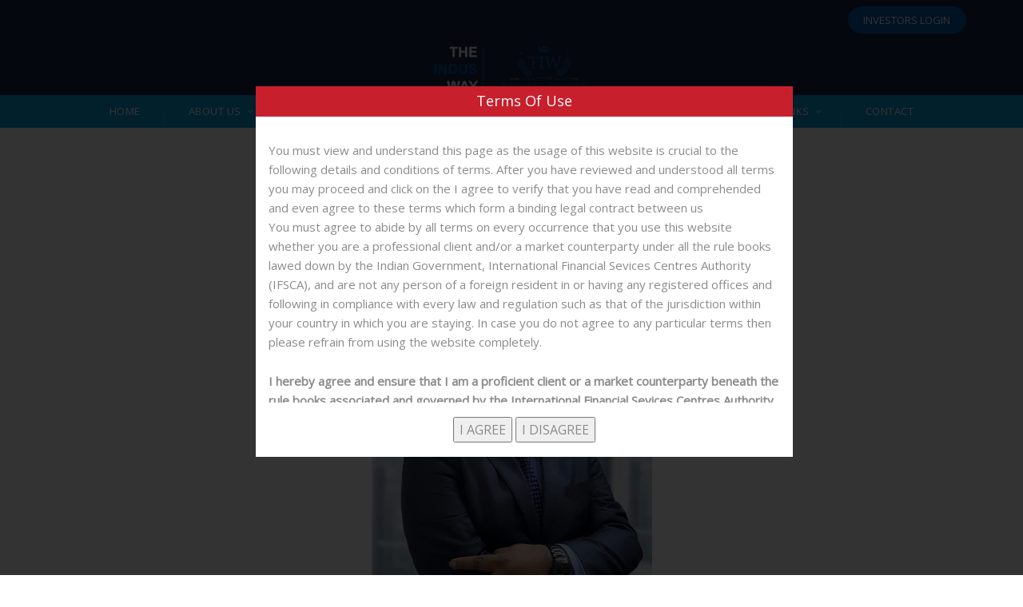

--- FILE ---
content_type: text/html; charset=UTF-8
request_url: https://tiwpe.com/team-type/mr-uday-uddanti/
body_size: 74832
content:
<!doctype html>
<html lang="en-US">
<head>
	<meta charset="UTF-8">
	<meta name="viewport" content="width=device-width, initial-scale=1">
			<meta property="og:title" content="Mr. Uday Uddanti" />
	<meta property="og:site_name" content="TIWPE GROUP" />
		<meta name="twitter:image" content="https://tiwpe.com/wp-content/uploads/2023/05/s4a.webp" />
	<meta property="og:image" content="https://tiwpe.com/wp-content/uploads/2023/05/s4a.webp" />
	<meta property="og:image:secure_url" content="https://tiwpe.com/wp-content/uploads/2023/05/s4a.webp" />
			<link rel="profile" href="http://gmpg.org/xfn/11">
	<link rel="pingback" href="https://tiwpe.com/xmlrpc.php" />
	<title>Mr. Uday Uddanti &#8211; TIWPE GROUP</title>
<meta name='robots' content='max-image-preview:large' />
<link rel='dns-prefetch' href='//fonts.googleapis.com' />
<link rel="alternate" type="application/rss+xml" title="TIWPE GROUP &raquo; Feed" href="https://tiwpe.com/feed/" />
<link rel="alternate" type="application/rss+xml" title="TIWPE GROUP &raquo; Comments Feed" href="https://tiwpe.com/comments/feed/" />
<link rel="alternate" type="application/rss+xml" title="TIWPE GROUP &raquo; Mr. Uday Uddanti Comments Feed" href="https://tiwpe.com/team-type/mr-uday-uddanti/feed/" />
<script type="text/javascript">
window._wpemojiSettings = {"baseUrl":"https:\/\/s.w.org\/images\/core\/emoji\/14.0.0\/72x72\/","ext":".png","svgUrl":"https:\/\/s.w.org\/images\/core\/emoji\/14.0.0\/svg\/","svgExt":".svg","source":{"concatemoji":"https:\/\/tiwpe.com\/wp-includes\/js\/wp-emoji-release.min.js?ver=6.2.2"}};
/*! This file is auto-generated */
!function(e,a,t){var n,r,o,i=a.createElement("canvas"),p=i.getContext&&i.getContext("2d");function s(e,t){p.clearRect(0,0,i.width,i.height),p.fillText(e,0,0);e=i.toDataURL();return p.clearRect(0,0,i.width,i.height),p.fillText(t,0,0),e===i.toDataURL()}function c(e){var t=a.createElement("script");t.src=e,t.defer=t.type="text/javascript",a.getElementsByTagName("head")[0].appendChild(t)}for(o=Array("flag","emoji"),t.supports={everything:!0,everythingExceptFlag:!0},r=0;r<o.length;r++)t.supports[o[r]]=function(e){if(p&&p.fillText)switch(p.textBaseline="top",p.font="600 32px Arial",e){case"flag":return s("\ud83c\udff3\ufe0f\u200d\u26a7\ufe0f","\ud83c\udff3\ufe0f\u200b\u26a7\ufe0f")?!1:!s("\ud83c\uddfa\ud83c\uddf3","\ud83c\uddfa\u200b\ud83c\uddf3")&&!s("\ud83c\udff4\udb40\udc67\udb40\udc62\udb40\udc65\udb40\udc6e\udb40\udc67\udb40\udc7f","\ud83c\udff4\u200b\udb40\udc67\u200b\udb40\udc62\u200b\udb40\udc65\u200b\udb40\udc6e\u200b\udb40\udc67\u200b\udb40\udc7f");case"emoji":return!s("\ud83e\udef1\ud83c\udffb\u200d\ud83e\udef2\ud83c\udfff","\ud83e\udef1\ud83c\udffb\u200b\ud83e\udef2\ud83c\udfff")}return!1}(o[r]),t.supports.everything=t.supports.everything&&t.supports[o[r]],"flag"!==o[r]&&(t.supports.everythingExceptFlag=t.supports.everythingExceptFlag&&t.supports[o[r]]);t.supports.everythingExceptFlag=t.supports.everythingExceptFlag&&!t.supports.flag,t.DOMReady=!1,t.readyCallback=function(){t.DOMReady=!0},t.supports.everything||(n=function(){t.readyCallback()},a.addEventListener?(a.addEventListener("DOMContentLoaded",n,!1),e.addEventListener("load",n,!1)):(e.attachEvent("onload",n),a.attachEvent("onreadystatechange",function(){"complete"===a.readyState&&t.readyCallback()})),(e=t.source||{}).concatemoji?c(e.concatemoji):e.wpemoji&&e.twemoji&&(c(e.twemoji),c(e.wpemoji)))}(window,document,window._wpemojiSettings);
</script>
<style type="text/css">
img.wp-smiley,
img.emoji {
	display: inline !important;
	border: none !important;
	box-shadow: none !important;
	height: 1em !important;
	width: 1em !important;
	margin: 0 0.07em !important;
	vertical-align: -0.1em !important;
	background: none !important;
	padding: 0 !important;
}
</style>
	<link rel='stylesheet' id='iheg-fontawesome-css' href='https://tiwpe.com/wp-content/plugins/image-hover-effects-block//assets/fontawesome-v5/css/all.min.css?ver=1.4.5' type='text/css' media='all' />
<link rel='stylesheet' id='pt-cv-public-style-css' href='https://tiwpe.com/wp-content/plugins/content-views-query-and-display-post-page/public/assets/css/cv.css?ver=3.0.4' type='text/css' media='all' />
<link rel='stylesheet' id='wp-block-library-css' href='https://tiwpe.com/wp-includes/css/dist/block-library/style.min.css?ver=6.2.2' type='text/css' media='all' />
<link rel='stylesheet' id='iheg-image-hover-css' href='https://tiwpe.com/wp-content/plugins/image-hover-effects-block/assets/css/style.min.css?ver=1.4.5' type='text/css' media='all' />
<link rel='stylesheet' id='classic-theme-styles-css' href='https://tiwpe.com/wp-includes/css/classic-themes.min.css?ver=6.2.2' type='text/css' media='all' />
<style id='global-styles-inline-css' type='text/css'>
body{--wp--preset--color--black: #000000;--wp--preset--color--cyan-bluish-gray: #abb8c3;--wp--preset--color--white: #ffffff;--wp--preset--color--pale-pink: #f78da7;--wp--preset--color--vivid-red: #cf2e2e;--wp--preset--color--luminous-vivid-orange: #ff6900;--wp--preset--color--luminous-vivid-amber: #fcb900;--wp--preset--color--light-green-cyan: #7bdcb5;--wp--preset--color--vivid-green-cyan: #00d084;--wp--preset--color--pale-cyan-blue: #8ed1fc;--wp--preset--color--vivid-cyan-blue: #0693e3;--wp--preset--color--vivid-purple: #9b51e0;--wp--preset--gradient--vivid-cyan-blue-to-vivid-purple: linear-gradient(135deg,rgba(6,147,227,1) 0%,rgb(155,81,224) 100%);--wp--preset--gradient--light-green-cyan-to-vivid-green-cyan: linear-gradient(135deg,rgb(122,220,180) 0%,rgb(0,208,130) 100%);--wp--preset--gradient--luminous-vivid-amber-to-luminous-vivid-orange: linear-gradient(135deg,rgba(252,185,0,1) 0%,rgba(255,105,0,1) 100%);--wp--preset--gradient--luminous-vivid-orange-to-vivid-red: linear-gradient(135deg,rgba(255,105,0,1) 0%,rgb(207,46,46) 100%);--wp--preset--gradient--very-light-gray-to-cyan-bluish-gray: linear-gradient(135deg,rgb(238,238,238) 0%,rgb(169,184,195) 100%);--wp--preset--gradient--cool-to-warm-spectrum: linear-gradient(135deg,rgb(74,234,220) 0%,rgb(151,120,209) 20%,rgb(207,42,186) 40%,rgb(238,44,130) 60%,rgb(251,105,98) 80%,rgb(254,248,76) 100%);--wp--preset--gradient--blush-light-purple: linear-gradient(135deg,rgb(255,206,236) 0%,rgb(152,150,240) 100%);--wp--preset--gradient--blush-bordeaux: linear-gradient(135deg,rgb(254,205,165) 0%,rgb(254,45,45) 50%,rgb(107,0,62) 100%);--wp--preset--gradient--luminous-dusk: linear-gradient(135deg,rgb(255,203,112) 0%,rgb(199,81,192) 50%,rgb(65,88,208) 100%);--wp--preset--gradient--pale-ocean: linear-gradient(135deg,rgb(255,245,203) 0%,rgb(182,227,212) 50%,rgb(51,167,181) 100%);--wp--preset--gradient--electric-grass: linear-gradient(135deg,rgb(202,248,128) 0%,rgb(113,206,126) 100%);--wp--preset--gradient--midnight: linear-gradient(135deg,rgb(2,3,129) 0%,rgb(40,116,252) 100%);--wp--preset--duotone--dark-grayscale: url('#wp-duotone-dark-grayscale');--wp--preset--duotone--grayscale: url('#wp-duotone-grayscale');--wp--preset--duotone--purple-yellow: url('#wp-duotone-purple-yellow');--wp--preset--duotone--blue-red: url('#wp-duotone-blue-red');--wp--preset--duotone--midnight: url('#wp-duotone-midnight');--wp--preset--duotone--magenta-yellow: url('#wp-duotone-magenta-yellow');--wp--preset--duotone--purple-green: url('#wp-duotone-purple-green');--wp--preset--duotone--blue-orange: url('#wp-duotone-blue-orange');--wp--preset--font-size--small: 13px;--wp--preset--font-size--medium: 20px;--wp--preset--font-size--large: 36px;--wp--preset--font-size--x-large: 42px;--wp--preset--spacing--20: 0.44rem;--wp--preset--spacing--30: 0.67rem;--wp--preset--spacing--40: 1rem;--wp--preset--spacing--50: 1.5rem;--wp--preset--spacing--60: 2.25rem;--wp--preset--spacing--70: 3.38rem;--wp--preset--spacing--80: 5.06rem;--wp--preset--shadow--natural: 6px 6px 9px rgba(0, 0, 0, 0.2);--wp--preset--shadow--deep: 12px 12px 50px rgba(0, 0, 0, 0.4);--wp--preset--shadow--sharp: 6px 6px 0px rgba(0, 0, 0, 0.2);--wp--preset--shadow--outlined: 6px 6px 0px -3px rgba(255, 255, 255, 1), 6px 6px rgba(0, 0, 0, 1);--wp--preset--shadow--crisp: 6px 6px 0px rgba(0, 0, 0, 1);}:where(.is-layout-flex){gap: 0.5em;}body .is-layout-flow > .alignleft{float: left;margin-inline-start: 0;margin-inline-end: 2em;}body .is-layout-flow > .alignright{float: right;margin-inline-start: 2em;margin-inline-end: 0;}body .is-layout-flow > .aligncenter{margin-left: auto !important;margin-right: auto !important;}body .is-layout-constrained > .alignleft{float: left;margin-inline-start: 0;margin-inline-end: 2em;}body .is-layout-constrained > .alignright{float: right;margin-inline-start: 2em;margin-inline-end: 0;}body .is-layout-constrained > .aligncenter{margin-left: auto !important;margin-right: auto !important;}body .is-layout-constrained > :where(:not(.alignleft):not(.alignright):not(.alignfull)){max-width: var(--wp--style--global--content-size);margin-left: auto !important;margin-right: auto !important;}body .is-layout-constrained > .alignwide{max-width: var(--wp--style--global--wide-size);}body .is-layout-flex{display: flex;}body .is-layout-flex{flex-wrap: wrap;align-items: center;}body .is-layout-flex > *{margin: 0;}:where(.wp-block-columns.is-layout-flex){gap: 2em;}.has-black-color{color: var(--wp--preset--color--black) !important;}.has-cyan-bluish-gray-color{color: var(--wp--preset--color--cyan-bluish-gray) !important;}.has-white-color{color: var(--wp--preset--color--white) !important;}.has-pale-pink-color{color: var(--wp--preset--color--pale-pink) !important;}.has-vivid-red-color{color: var(--wp--preset--color--vivid-red) !important;}.has-luminous-vivid-orange-color{color: var(--wp--preset--color--luminous-vivid-orange) !important;}.has-luminous-vivid-amber-color{color: var(--wp--preset--color--luminous-vivid-amber) !important;}.has-light-green-cyan-color{color: var(--wp--preset--color--light-green-cyan) !important;}.has-vivid-green-cyan-color{color: var(--wp--preset--color--vivid-green-cyan) !important;}.has-pale-cyan-blue-color{color: var(--wp--preset--color--pale-cyan-blue) !important;}.has-vivid-cyan-blue-color{color: var(--wp--preset--color--vivid-cyan-blue) !important;}.has-vivid-purple-color{color: var(--wp--preset--color--vivid-purple) !important;}.has-black-background-color{background-color: var(--wp--preset--color--black) !important;}.has-cyan-bluish-gray-background-color{background-color: var(--wp--preset--color--cyan-bluish-gray) !important;}.has-white-background-color{background-color: var(--wp--preset--color--white) !important;}.has-pale-pink-background-color{background-color: var(--wp--preset--color--pale-pink) !important;}.has-vivid-red-background-color{background-color: var(--wp--preset--color--vivid-red) !important;}.has-luminous-vivid-orange-background-color{background-color: var(--wp--preset--color--luminous-vivid-orange) !important;}.has-luminous-vivid-amber-background-color{background-color: var(--wp--preset--color--luminous-vivid-amber) !important;}.has-light-green-cyan-background-color{background-color: var(--wp--preset--color--light-green-cyan) !important;}.has-vivid-green-cyan-background-color{background-color: var(--wp--preset--color--vivid-green-cyan) !important;}.has-pale-cyan-blue-background-color{background-color: var(--wp--preset--color--pale-cyan-blue) !important;}.has-vivid-cyan-blue-background-color{background-color: var(--wp--preset--color--vivid-cyan-blue) !important;}.has-vivid-purple-background-color{background-color: var(--wp--preset--color--vivid-purple) !important;}.has-black-border-color{border-color: var(--wp--preset--color--black) !important;}.has-cyan-bluish-gray-border-color{border-color: var(--wp--preset--color--cyan-bluish-gray) !important;}.has-white-border-color{border-color: var(--wp--preset--color--white) !important;}.has-pale-pink-border-color{border-color: var(--wp--preset--color--pale-pink) !important;}.has-vivid-red-border-color{border-color: var(--wp--preset--color--vivid-red) !important;}.has-luminous-vivid-orange-border-color{border-color: var(--wp--preset--color--luminous-vivid-orange) !important;}.has-luminous-vivid-amber-border-color{border-color: var(--wp--preset--color--luminous-vivid-amber) !important;}.has-light-green-cyan-border-color{border-color: var(--wp--preset--color--light-green-cyan) !important;}.has-vivid-green-cyan-border-color{border-color: var(--wp--preset--color--vivid-green-cyan) !important;}.has-pale-cyan-blue-border-color{border-color: var(--wp--preset--color--pale-cyan-blue) !important;}.has-vivid-cyan-blue-border-color{border-color: var(--wp--preset--color--vivid-cyan-blue) !important;}.has-vivid-purple-border-color{border-color: var(--wp--preset--color--vivid-purple) !important;}.has-vivid-cyan-blue-to-vivid-purple-gradient-background{background: var(--wp--preset--gradient--vivid-cyan-blue-to-vivid-purple) !important;}.has-light-green-cyan-to-vivid-green-cyan-gradient-background{background: var(--wp--preset--gradient--light-green-cyan-to-vivid-green-cyan) !important;}.has-luminous-vivid-amber-to-luminous-vivid-orange-gradient-background{background: var(--wp--preset--gradient--luminous-vivid-amber-to-luminous-vivid-orange) !important;}.has-luminous-vivid-orange-to-vivid-red-gradient-background{background: var(--wp--preset--gradient--luminous-vivid-orange-to-vivid-red) !important;}.has-very-light-gray-to-cyan-bluish-gray-gradient-background{background: var(--wp--preset--gradient--very-light-gray-to-cyan-bluish-gray) !important;}.has-cool-to-warm-spectrum-gradient-background{background: var(--wp--preset--gradient--cool-to-warm-spectrum) !important;}.has-blush-light-purple-gradient-background{background: var(--wp--preset--gradient--blush-light-purple) !important;}.has-blush-bordeaux-gradient-background{background: var(--wp--preset--gradient--blush-bordeaux) !important;}.has-luminous-dusk-gradient-background{background: var(--wp--preset--gradient--luminous-dusk) !important;}.has-pale-ocean-gradient-background{background: var(--wp--preset--gradient--pale-ocean) !important;}.has-electric-grass-gradient-background{background: var(--wp--preset--gradient--electric-grass) !important;}.has-midnight-gradient-background{background: var(--wp--preset--gradient--midnight) !important;}.has-small-font-size{font-size: var(--wp--preset--font-size--small) !important;}.has-medium-font-size{font-size: var(--wp--preset--font-size--medium) !important;}.has-large-font-size{font-size: var(--wp--preset--font-size--large) !important;}.has-x-large-font-size{font-size: var(--wp--preset--font-size--x-large) !important;}
.wp-block-navigation a:where(:not(.wp-element-button)){color: inherit;}
:where(.wp-block-columns.is-layout-flex){gap: 2em;}
.wp-block-pullquote{font-size: 1.5em;line-height: 1.6;}
</style>
<link rel='stylesheet' id='wphi-style-css' href='https://tiwpe.com/wp-content/plugins/wp-header-images/css/front-styles.css?ver=1770078946' type='text/css' media='all' />
<link rel='stylesheet' id='wp-terms-popup-css' href='https://tiwpe.com/wp-content/plugins/wp-terms-popup/public/css/wp-terms-popup-public.css?ver=2.6.2' type='text/css' media='all' />
<link rel='stylesheet' id='progression-style-css' href='https://tiwpe.com/wp-content/themes/invested-progression/style.css?ver=6.2.2' type='text/css' media='all' />
<link rel='stylesheet' id='progression-google-fonts-css' href='//fonts.googleapis.com/css?family=Unica+One%7CNoticia+Text%3A400%2C400italic%7CLato%3A400%2C300%2C700%2C300italic%2C400italic%2C700italic%26subset%3Dlatin&#038;ver=1.0.0' type='text/css' media='all' />
<link rel='stylesheet' id='popupaoc-public-style-css' href='https://tiwpe.com/wp-content/plugins/popup-anything-on-click/assets/css/popupaoc-public.css?ver=2.6' type='text/css' media='all' />
<link rel='stylesheet' id='prettyphoto-css' href='https://tiwpe.com/wp-content/plugins/js_composer/assets/lib/prettyphoto/css/prettyPhoto.min.css?ver=6.10.0' type='text/css' media='all' />
<script type='text/javascript' src='https://tiwpe.com/wp-includes/js/jquery/jquery.min.js?ver=3.6.4' id='jquery-core-js'></script>
<script type='text/javascript' src='https://tiwpe.com/wp-includes/js/jquery/jquery-migrate.min.js?ver=3.4.0' id='jquery-migrate-js'></script>
<script type='text/javascript' id='wpm-6310-ajax-script-js-extra'>
/* <![CDATA[ */
var my_ajax_object = {"ajax_url":"https:\/\/tiwpe.com\/wp-admin\/admin-ajax.php"};
/* ]]> */
</script>
<script type='text/javascript' src='https://tiwpe.com/wp-content/plugins/team-showcase-supreme/assets/js/ajaxdata-pro.js?ver=6.2.2' id='wpm-6310-ajax-script-js'></script>
<link rel="https://api.w.org/" href="https://tiwpe.com/wp-json/" /><link rel="EditURI" type="application/rsd+xml" title="RSD" href="https://tiwpe.com/xmlrpc.php?rsd" />
<link rel="wlwmanifest" type="application/wlwmanifest+xml" href="https://tiwpe.com/wp-includes/wlwmanifest.xml" />
<meta name="generator" content="WordPress 6.2.2" />
<link rel="canonical" href="https://tiwpe.com/team-type/mr-uday-uddanti/" />
<link rel='shortlink' href='https://tiwpe.com/?p=488' />
<link rel="alternate" type="application/json+oembed" href="https://tiwpe.com/wp-json/oembed/1.0/embed?url=https%3A%2F%2Ftiwpe.com%2Fteam-type%2Fmr-uday-uddanti%2F" />
<link rel="alternate" type="text/xml+oembed" href="https://tiwpe.com/wp-json/oembed/1.0/embed?url=https%3A%2F%2Ftiwpe.com%2Fteam-type%2Fmr-uday-uddanti%2F&#038;format=xml" />
	<link rel="preconnect" href="https://fonts.googleapis.com">
	<link rel="preconnect" href="https://fonts.gstatic.com">
	<link href='https://fonts.googleapis.com/css2?display=swap&family=Open+Sans' rel='stylesheet'><style type="text/css"></style><!-- Google tag (gtag.js) -->
<script async src="https://www.googletagmanager.com/gtag/js?id=G-WG4FD2FN02"></script>
<script>
  window.dataLayer = window.dataLayer || [];
  function gtag(){dataLayer.push(arguments);}
  gtag('js', new Date());

  gtag('config', 'G-WG4FD2FN02');
</script>
<link rel="icon"  href="https://tiwpe.com/wp-content/uploads/2023/06/tiw-logo.png"><style type="text/css">
		body #logo-pro, body #logo-pro img {max-width:200px;}
	header#masthead-pro h1#logo-pro a { padding-top:1px; padding-bottom:1px; }
	.invested_header_transparent header#masthead-pro h1#logo-pro a {padding-bottom:-14px; }
	
	.portfolio-container-progression { border-color:#eeefef;	background:#ffffff;}
	
	.invested-team-border { border-color:#eeefef;	background:#ffffff;}
	
		
		
	header#masthead-pro {background:	#182244; }	

			#header-top-avlar, #header-top-avlar a { color:#bbbbbb; }
	#header-top-avlar h6, #header-top-avlar a:hover { color:#ffffff; }
	#header-top-avlar, #header-top-avlar h6, body #header-top-avlar .header-top-right-avlar .sf-menu li a {font-size:13px;}
	
	#pro-scroll-top { color:#ffffff; background: rgba(0,0,0,  0.3); border-top:1px solid rgba(255,255,255,  0.2); border-left:1px solid rgba(255,255,255,  0.2); border-right:1px solid rgba(255,255,255,  0.2); }
	#pro-scroll-top:hover {  background: #41aad4; border-color:#41aad4; }
		
	#widget-area-qube-secondary .width-container-pro {border-color:rgba(255, 255, 255,  0.1);}
	
	
	.invested-portfolio-index-hover:before {	border-bottom: 8px solid #0359b0;}
	.invested-portfolio-index-hover { background:#0359b0;}
	
	
	@media only screen and (max-width: 959px) {
		body .invested_header_transparent header#masthead-pro,
		body .invested_header_transparent_logo header#masthead-pro,
		body .invested_header_footer header#masthead-pro {
			position:relative ;
			background:#182244;
		}
		body .invested_header_transparent header#masthead-pro #navigation-background-pro,
		body .invested_header_transparent_logo header#masthead-pro #navigation-background-pro,
		body .invested_header_footer header#masthead-pro #navigation-background-pro {
			background-color:#0a9cdb;
		}

	}
	.invested_header_transparent .scroll-to-fixed-fixed #navigation-background-pro, .sf-menu a, #navigation-background-pro {
		background-color:#0a9cdb;
	}

	.sf-menu a {
		color:#ffffff;
		font-size:13px; 
		padding-top:14px;
		padding-bottom:14px;
	}
	.scroll-to-fixed-fixed .sf-menu li:after, .scroll-to-fixed-fixed .sf-menu li.current-menu-item a, .scroll-to-fixed-fixed .sf-menu a:hover, .scroll-to-fixed-fixed .sf-menu li.sfHover a,
	.sf-menu li:after, .sf-menu li.current-menu-item a, .sf-menu a:hover, .sf-menu li.sfHover a {
		color:#182244;
	}
	
	body #header-top-avlar .header-top-right-avlar .sf-menu li li a:hover,
	.sf-menu li.sfHover li a:hover, .sf-menu li.sfHover li.sfHover a,
	.sf-menu li.sfHover li li a:hover, .sf-menu li.sfHover li.sfHover li.sfHover a,
	.sf-menu li.sfHover li li li a:hover, .sf-menu li.sfHover li.sfHover li.sfHover a:hover, .sf-menu li.sfHover li.sfHover li.sfHover li.sfHover a,
	.sf-menu li.sfHover li li li li a:hover, .sf-menu li.sfHover li.sfHover li.sfHover li.sfHover a:hover, .sf-menu li.sfHover li.sfHover li.sfHover li.sfHover li.sfHover a,
	.sf-menu li.sfHover li li li li li a:hover, .sf-menu li.sfHover li.sfHover li.sfHover li.sfHover li.sfHover a:hover, .sf-menu li.sfHover li.sfHover li.sfHover li.sfHover li.sfHover li.sfHover a  {
		color:#182244;
	}
	.invested_header_transparent .scroll-to-fixed-fixed .invested_nav_dark .sf-menu li:after,
	.invested_header_transparent .scroll-to-fixed-fixed .sf-menu li:after, .invested_header_transparent .scroll-to-fixed-fixed .sf-menu li.current-menu-item a,  .invested_header_transparent .scroll-to-fixed-fixed .sf-menu a:hover, .invested_header_transparent .scroll-to-fixed-fixed .sf-menu li.sfHover a,
	.scroll-to-fixed-fixed .sf-menu li:after, .scroll-to-fixed-fixed .sf-menu li.current-menu-item a, .scroll-to-fixed-fixed .sf-menu a:hover, .scroll-to-fixed-fixed .sf-menu li.sfHover a,
	.sf-menu li:after, .sf-menu li.current-menu-item a, .sf-menu a:hover, .sf-menu li.sfHover a {
		background:#ffffff;
	}
	.sf-menu li li a {
		font-size:12px;
		padding-top:14px; padding-bottom:14px;
	}
	.sf-menu ul { background:#ffffff;}
	.scroll-to-fixed-fixed .sf-menu li.sfHover li a,
	.invested_nav_dark .sf-menu li.sfHover li a,
	.invested_nav_dark .sf-menu li.sfHover li.sfHover li a,
	.invested_nav_dark .sf-menu li.sfHover li.sfHover li.sfHover li a,
	.invested_nav_dark .sf-menu li.sfHover li.sfHover li.sfHover li.sfHover li a,
	.invested_nav_dark .sf-menu li.sfHover li.sfHover li.sfHover li.sfHover li.sfHover li a,
	.invested_nav_light .sf-menu li.sfHover li a,
	.invested_nav_light .sf-menu li.sfHover li.sfHover li a,
	.invested_nav_light .sf-menu li.sfHover li.sfHover li.sfHover li a,
	.invested_nav_light .sf-menu li.sfHover li.sfHover li.sfHover li.sfHover li a,
	.invested_nav_light .sf-menu li.sfHover li.sfHover li.sfHover li.sfHover li.sfHover li a,
	body #header-top-avlar .header-top-right-avlar .sf-menu li li a,
	.sf-menu li.sfHover li a,
	.sf-menu li.sfHover li.sfHover li a,
	.sf-menu li.sfHover li.sfHover li.sfHover li a,
	.sf-menu li.sfHover li.sfHover li.sfHover li.sfHover li a,
	.sf-menu li.sfHover li.sfHover li.sfHover li.sfHover li.sfHover li a {
		color:#858585;
	}

	.invested_nav_dark .sf-menu li.sfHover li a:hover, .invested_nav_dark .sf-menu li.sfHover li.sfHover a,
	.invested_nav_dark .sf-menu li.sfHover li li a:hover, .invested_nav_dark .sf-menu li.sfHover li.sfHover li.sfHover a,
	.invested_nav_dark .sf-menu li.sfHover li li li a:hover,.invested_nav_dark  .sf-menu li.sfHover li.sfHover li.sfHover a:hover, .invested_nav_dark .sf-menu li.sfHover li.sfHover li.sfHover li.sfHover a,
	.invested_nav_dark .sf-menu li.sfHover li li li li a:hover, .invested_nav_dark .sf-menu li.sfHover li.sfHover li.sfHover li.sfHover a:hover, .invested_nav_dark .sf-menu li.sfHover li.sfHover li.sfHover li.sfHover li.sfHover a, 
	.invested_nav_dark .sf-menu li.sfHover li li li li li a:hover, .invested_nav_dark .sf-menu li.sfHover li.sfHover li.sfHover li.sfHover li.sfHover a:hover, .invested_nav_dark .sf-menu li.sfHover li.sfHover li.sfHover li.sfHover li.sfHover li.sfHover a,


	.invested_nav_light .sf-menu li.sfHover li a:hover, .invested_nav_light .sf-menu li.sfHover li.sfHover a,
	.invested_nav_light .sf-menu li.sfHover li li a:hover, .invested_nav_light .sf-menu li.sfHover li.sfHover li.sfHover a,
	.invested_nav_light .sf-menu li.sfHover li li li a:hover,.invested_nav_light  .sf-menu li.sfHover li.sfHover li.sfHover a:hover, .invested_nav_light .sf-menu li.sfHover li.sfHover li.sfHover li.sfHover a,
	.invested_nav_light .sf-menu li.sfHover li li li li a:hover, .invested_nav_light .sf-menu li.sfHover li.sfHover li.sfHover li.sfHover a:hover, .invested_nav_light .sf-menu li.sfHover li.sfHover li.sfHover li.sfHover li.sfHover a, 
	.invested_nav_light .sf-menu li.sfHover li li li li li a:hover, .invested_nav_light .sf-menu li.sfHover li.sfHover li.sfHover li.sfHover li.sfHover a:hover, .invested_nav_light .sf-menu li.sfHover li.sfHover li.sfHover li.sfHover li.sfHover li.sfHover a,

	body #header-top-avlar .header-top-right-avlar .sf-menu li li a:hover,
	.sf-menu li.sfHover li a:hover, .sf-menu li.sfHover li.sfHover a,
	.sf-menu li.sfHover li li a:hover, .sf-menu li.sfHover li.sfHover li.sfHover a,
	.sf-menu li.sfHover li li li a:hover, .sf-menu li.sfHover li.sfHover li.sfHover a:hover, .sf-menu li.sfHover li.sfHover li.sfHover li.sfHover a,
	.sf-menu li.sfHover li li li li a:hover, .sf-menu li.sfHover li.sfHover li.sfHover li.sfHover a:hover, .sf-menu li.sfHover li.sfHover li.sfHover li.sfHover li.sfHover a,
	.sf-menu li.sfHover li li li li li a:hover, .sf-menu li.sfHover li.sfHover li.sfHover li.sfHover li.sfHover a:hover, .sf-menu li.sfHover li.sfHover li.sfHover li.sfHover li.sfHover li.sfHover a  {
		color:#182244;
	}
	body .cat-meta-pro a { border-color:#46b7e4;}
	
	a.more-link i, body blockquote { border-color:#46b7e4; }	
	
	body ul.filter-button-group li.is-checked, body ul.filter-button-group li:hover,
	a, h1.vc_custom_heading a:hover, h2.vc_custom_heading a:hover, h3.vc_custom_heading a:hover, h4.vc_custom_heading a:hover, h5.vc_custom_heading a:hover, h6.vc_custom_heading a:hover, .cat-meta-pro a, .post-container-pro h2.blog-title-pro a:hover { color:#46b7e4;}
	
	
	body ul.filter-button-group li,
	a:hover, ul#breadcrumbs-pro, ul#breadcrumbs-pro a:hover, .cat-meta-pro a:hover  { color:#182244;	 }
	.page-nav-pro a span,.page-nav-pro a, ul.page-numbers li a, ul.page-numbers li .current, ul.page-numbers li a:hover { color:#182244;	border-color:#182244; }
	.cat-meta-pro a  { border-color:#182244; }
	
	footer#site-footer a.progression-button, a.progression-button {
		font-size:15px;
		color:#3b97bf;
		border-color: #3b97bf;
	}
	footer#site-footer a.progression-button:hover,
	a.progression-button:hover {
		background:#3b97bf;
		color:#ffffff;
	}

	#invested-container-content-single a.progression-button {
		background:#46b7e4;
		border-color:#46b7e4;
		color:#ffffff;
	}
	
	
	#invested-container-content-single a.progression-button:hover {
		background:#182343;
		border-color:#182343;
		color:#ffffff;
	}

	.search-form input.search-submit, .comment-form input.submit, .wpcf7-form input.wpcf7-submit {
		font-size:16px;
		background:#46b7e4;
	}

	
	body {background-color:#ffffff; 
	}
	
	.mc4wp-form .mc4wp-form-fields { background:#182e47; }
	
	.mc4wp-form input[type="submit"] {
		background:#3b97bf;
		color:#10162c;
	}

	#sidebar .mc4wp-form input[type="submit"],
	#sidebar .social-ico a {
		background:#46b7e4;
	}
	#sidebar .tagcloud a, #site-footer .tagcloud a, .post-password-form input[type=submit] {
		background:#46b7e4;
		border:2px solid #46b7e4;
	}

	#sidebar .mc4wp-form input[type="submit"]:hover,
	#sidebar .tagcloud a:hover, #site-footer .tagcloud a:hover,
	.search-form input.search-submit:hover,
	.comment-navigation a:hover,
	.post-password-form input[type=submit]:hover,
	.comment-form input.submit:hover,
	.wpcf7-form input.wpcf7-submit:hover {
		background:#182343;
		border-color:#182343;
	}

	.search-form input.search-field:focus,
	.post-password-form input[type=password]:focus,
	.comment-form input:focus, .comment-form textarea:focus,
	.wpcf7-form input:focus, .wpcf7-form textarea:focus {
		border-color:#46b7e4; 
	}
	.post-container-pro h2.blog-title-pro a {color:#182244;	}
	.post-container-pro h2.blog-title-pro a:hover {color:#46b7e4;}
	footer#site-footer a { color:#398eb6; }
	footer#site-footer a:hover {color:#46b7e4;}
	
	#page-title-pro ul#breadcrumbs-pro {border-color: #e7e8ec;}
	
		footer#site-footer { background-color:#10162c; 
}
		
	.sk-folding-cube .sk-cube:before, .sk-circle .sk-child:before, .sk-rotating-plane, .sk-double-bounce .sk-child, .sk-wave .sk-rect, .sk-wandering-cubes .sk-cube, .sk-spinner-pulse, .sk-chasing-dots .sk-child, .sk-three-bounce .sk-child, .sk-fading-circle .sk-circle:before, .sk-cube-grid .sk-cube{background-color:#46afda;}
	#page-loader-pro { background:#182343; color:#46afda; }
	</style>
    <meta name="generator" content="Powered by WPBakery Page Builder - drag and drop page builder for WordPress."/>
<meta name="generator" content="Powered by Slider Revolution 6.6.8 - responsive, Mobile-Friendly Slider Plugin for WordPress with comfortable drag and drop interface." />
<script>function setREVStartSize(e){
			//window.requestAnimationFrame(function() {
				window.RSIW = window.RSIW===undefined ? window.innerWidth : window.RSIW;
				window.RSIH = window.RSIH===undefined ? window.innerHeight : window.RSIH;
				try {
					var pw = document.getElementById(e.c).parentNode.offsetWidth,
						newh;
					pw = pw===0 || isNaN(pw) || (e.l=="fullwidth" || e.layout=="fullwidth") ? window.RSIW : pw;
					e.tabw = e.tabw===undefined ? 0 : parseInt(e.tabw);
					e.thumbw = e.thumbw===undefined ? 0 : parseInt(e.thumbw);
					e.tabh = e.tabh===undefined ? 0 : parseInt(e.tabh);
					e.thumbh = e.thumbh===undefined ? 0 : parseInt(e.thumbh);
					e.tabhide = e.tabhide===undefined ? 0 : parseInt(e.tabhide);
					e.thumbhide = e.thumbhide===undefined ? 0 : parseInt(e.thumbhide);
					e.mh = e.mh===undefined || e.mh=="" || e.mh==="auto" ? 0 : parseInt(e.mh,0);
					if(e.layout==="fullscreen" || e.l==="fullscreen")
						newh = Math.max(e.mh,window.RSIH);
					else{
						e.gw = Array.isArray(e.gw) ? e.gw : [e.gw];
						for (var i in e.rl) if (e.gw[i]===undefined || e.gw[i]===0) e.gw[i] = e.gw[i-1];
						e.gh = e.el===undefined || e.el==="" || (Array.isArray(e.el) && e.el.length==0)? e.gh : e.el;
						e.gh = Array.isArray(e.gh) ? e.gh : [e.gh];
						for (var i in e.rl) if (e.gh[i]===undefined || e.gh[i]===0) e.gh[i] = e.gh[i-1];
											
						var nl = new Array(e.rl.length),
							ix = 0,
							sl;
						e.tabw = e.tabhide>=pw ? 0 : e.tabw;
						e.thumbw = e.thumbhide>=pw ? 0 : e.thumbw;
						e.tabh = e.tabhide>=pw ? 0 : e.tabh;
						e.thumbh = e.thumbhide>=pw ? 0 : e.thumbh;
						for (var i in e.rl) nl[i] = e.rl[i]<window.RSIW ? 0 : e.rl[i];
						sl = nl[0];
						for (var i in nl) if (sl>nl[i] && nl[i]>0) { sl = nl[i]; ix=i;}
						var m = pw>(e.gw[ix]+e.tabw+e.thumbw) ? 1 : (pw-(e.tabw+e.thumbw)) / (e.gw[ix]);
						newh =  (e.gh[ix] * m) + (e.tabh + e.thumbh);
					}
					var el = document.getElementById(e.c);
					if (el!==null && el) el.style.height = newh+"px";
					el = document.getElementById(e.c+"_wrapper");
					if (el!==null && el) {
						el.style.height = newh+"px";
						el.style.display = "block";
					}
				} catch(e){
					console.log("Failure at Presize of Slider:" + e)
				}
			//});
		  };</script>
	<style id="egf-frontend-styles" type="text/css">
		body,  body input, body textarea {color: #8b8b8b;font-family: 'Open Sans', sans-serif;font-size: 16px;font-style: normal;font-weight: 400;line-height: 1.65;} h1 {color: #182244;font-family: 'Open Sans', sans-serif;font-size: 28px;font-style: normal;font-weight: 400;line-height: 1.2;margin-bottom: 15px;text-decoration: none;text-transform: none;} h2 {color: #182244;font-family: 'Open Sans', sans-serif;font-size: 24px;font-style: normal;font-weight: 400;line-height: 1.4;margin-bottom: 15px;text-decoration: none;text-transform: none;} h3 {color: #182244;font-family: 'Open Sans', sans-serif;font-size: 22px;font-style: normal;font-weight: 400;line-height: 1.4;margin-bottom: 15px;text-decoration: none;text-transform: none;} h4, h3#reply-title {color: #182244;font-family: 'Open Sans', sans-serif;font-size: 20px;font-style: normal;font-weight: 400;line-height: 1.4;margin-bottom: 15px;text-decoration: none;text-transform: none;} h5 {color: #182244;font-family: 'Open Sans', sans-serif;font-size: 18px;font-style: normal;font-weight: 400;line-height: 1.4;margin-bottom: 15px;text-decoration: none;text-transform: none;} h6 {color: #182244;font-family: 'Open Sans', sans-serif;font-size: 15px;font-style: normal;font-weight: 400;line-height: 1.4;margin-bottom: 15px;text-decoration: none;text-transform: none;} #infinite-nav-pro a, body ul.filter-button-group, .invested-excerpt-team,
.vc_btn3-style-custom, ul.progressoin-portfolio-tax,
.comment-navigation, .search-form input.search-submit, #sidebar .tagcloud a, #site-footer .tagcloud a,
.comment-form input.submit, .page-nav-pro, .post-password-form input[type=submit],
ul.page-numbers li a, ul.page-numbers li .current, ul.page-numbers li a:hover,
a.progression-button, .mc4wp-form input[type="submit"], .rev_slider h1, #breadcrumbs-pro, body h6, .wpcf7-form input.wpcf7-submit, .cat-meta-pro, .post-meta-pro, a.more-link {font-family: 'Open Sans', sans-serif;font-style: normal;font-weight: 400;} #header-top-avlar .sf-menu, nav#site-navigation {font-family: 'Open Sans', sans-serif;font-style: normal;font-weight: 400;} .sf-menu li li a {} body header .invested_nav_dark .sf-mega h2.mega-menu-heading a,
body header .invested_nav_light .sf-mega h2.mega-menu-heading a,
body #header-top-avlar .header-top-right-avlar .sf-mega h2.mega-menu-heading a,
body header .sf-mega h2.mega-menu-heading a, body #header-top-avlar .header-top-right-avlar .sf-mega h2.mega-menu-heading,
.sf-mega h2.mega-menu-heading {} #page-title-pro h1 {color: #182244;font-size: 80px;text-decoration: none;} #page-title-pro h3 {color: #7e84a0;font-size: 22px;text-decoration: none;} #sidebar h4.widget-title {font-size: 20px;text-decoration: none;} #sidebar, .widget_categories li a, .widget_archive ul li a {font-size: 15px;text-decoration: none;} .post-container-pro h2.blog-title-pro {color: #182244;font-size: 32px;margin-bottom: 15px;text-decoration: none;text-transform: normal;} body ul.post-meta-pro {color: #a3a9c8;font-size: 15px;text-decoration: none;text-transform: normal;} body.search-results #page-title-pro h1.entry-title-pro,
#page-title-pro h1.blog-post-single-progression {color: #182244;font-size: 52px;margin-bottom: 30px;text-decoration: none;text-transform: normal;} #page-title-pro ul.post-meta-pro {color: #a3a9c8;font-size: 15px;text-decoration: none;text-transform: normal;} footer#site-footer h4.widget-title {color: #ffffff;font-family: 'Open Sans', sans-serif;font-size: 21px;font-style: normal;font-weight: 400;} footer#site-footer #copyright-pro {color: #575d78;font-size: 13px;} .invested-portfolio-title {color: #ffffff;font-size: 20px;} .invested-excerpt-portfolio, ul.progressoin-portfolio-tax {color: #a3a9c8;font-size: 15px;} h2.invested-team-title {font-size: 18px;} .invested-excerpt-team {background-color: #ffffff;color: #0359b0;font-size: 18px;} .invested-content-team {font-size: 13px;} 	</style>
	<noscript><style> .wpb_animate_when_almost_visible { opacity: 1; }</style></noscript></head>
<body class="team-template-default single single-team postid-488 wpb-js-composer js-comp-ver-6.10.0 vc_responsive">
			<div id="boxed-layout-pro"
			
		
>
			
			<header id="masthead-pro" class="site-header-pro">
				
								<div id="header-top-avlar">
					
					<div class="width-container-pro">
												<div class="header-top-left-avlar">
							<div id="block-9" class="widget widget_block">
<div class="wp-block-buttons is-content-justification-center is-layout-flex wp-container-1">
<div class="wp-block-button has-custom-font-size is-style-fill has-small-font-size"><a class="wp-block-button__link has-white-color has-text-color has-background has-text-align-right wp-element-button" href="https://investor.tiwpe.com/" style="background-color:#0359b0">INVESTORS LOGIN</a></div>
</div>
</div>						</div>
												
						<div class="header-top-right-avlar">			
													</div>
						<div class="clearfix-pro"></div>
					</div>
					
				</div><!-- close #header-top-avlar -->
					<div id="logo-nav-pro">
						<div class="width-container-pro"">
							<h1 id="logo-pro" class="logo-inside-nav-pro noselect">
								<a href="https://tiwpe.com/" title="TIWPE GROUP" rel="home">
										<img src="https://tiwpe.com/wp-content/uploads/2023/02/logo.png" alt="TIWPE GROUP" 
		>
	
			
								</a>
							</h1>
							
						<div class=""></div>
					</div><!-- close .width-container-pro -->
				</div>
				
						
				<div id="invested-bottom-header">
					<div id="sticky-header-pro" class="menu-default-pro">					<div id="navigation-background-pro">
						<div class="nav-width-container-pro">
							<nav id="site-navigation" class="main-navigation">
								<div class="menu-main-navigation-container"><ul id="menu-main-navigation" class="sf-menu"><li class="normal-item-pro  menu-item menu-item-type-post_type menu-item-object-page menu-item-home menu-item-10"><a    href="https://tiwpe.com/">Home</a></li>
<li class="normal-item-pro  menu-item menu-item-type-custom menu-item-object-custom menu-item-has-children menu-item-302"><a    href="#!">About Us</a>
<ul class="menu-pro sub-menu">
	<li class="normal-item-pro  menu-item menu-item-type-custom menu-item-object-custom menu-item-has-children menu-item-342"><a    href="#!">About Us</a>
	<ul class="sub-menu">
		<li class=" menu-item menu-item-type-post_type menu-item-object-page menu-item-301"><a    href="https://tiwpe.com/about-us/">About TIWPE</a></li>
		<li class=" menu-item menu-item-type-custom menu-item-object-custom menu-item-454"><a    href="/about-us#tiwpeedge">The TIWPE Edge</a></li>
		<li class=" menu-item menu-item-type-custom menu-item-object-custom menu-item-453"><a    href="/about-us/#ourvision">Our Vision</a></li>
		<li class=" menu-item menu-item-type-custom menu-item-object-custom menu-item-455"><a    href="/about-us/#ourapproach">Our Approach</a></li>
		<li class=" menu-item menu-item-type-custom menu-item-object-custom menu-item-560"><a    href="/about-us/#ourphilosophy">Our Philosophy</a></li>
		<li class=" menu-item menu-item-type-post_type menu-item-object-page menu-item-694"><a    href="https://tiwpe.com/letter-from-the-ceo/">Letter to Investors</a></li>
	</ul>
</li>
	<li class="normal-item-pro  menu-item menu-item-type-post_type menu-item-object-page menu-item-91"><a    href="https://tiwpe.com/team/">Team</a></li>
	<li class="normal-item-pro  menu-item menu-item-type-post_type menu-item-object-page menu-item-303"><a    href="https://tiwpe.com/careers/">Careers</a></li>
</ul>
</li>
<li class="normal-item-pro  menu-item menu-item-type-post_type menu-item-object-page menu-item-311"><a    href="https://tiwpe.com/funds/">Funds</a></li>
<li class=" menu-item menu-item-type-post_type menu-item-object-page menu-item-90"><a    href="https://tiwpe.com/portfolio/">Portfolio</a></li>
<li class="normal-item-pro  menu-item menu-item-type-custom menu-item-object-custom menu-item-has-children menu-item-1319"><a    href="#">Case Studies</a>
<ul class="menu-pro sub-menu">
	<li class="normal-item-pro  menu-item menu-item-type-post_type menu-item-object-page menu-item-308"><a    href="https://tiwpe.com/performance-management-system/">Performance Management System</a></li>
	<li class="normal-item-pro  menu-item menu-item-type-post_type menu-item-object-page menu-item-1323"><a    href="https://tiwpe.com/building-alternate-revenue-stream/">Building Alternate Revenue Stream</a></li>
	<li class="normal-item-pro  menu-item menu-item-type-post_type menu-item-object-page menu-item-1322"><a    href="https://tiwpe.com/sales-effectiveness/">Sales Effectiveness</a></li>
	<li class="normal-item-pro  menu-item menu-item-type-post_type menu-item-object-page menu-item-1321"><a    href="https://tiwpe.com/cost-management/">Cost Management</a></li>
	<li class="normal-item-pro  menu-item menu-item-type-post_type menu-item-object-page menu-item-1320"><a    href="https://tiwpe.com/succession-planning/">Succession Planning</a></li>
</ul>
</li>
<li class="normal-item-pro  menu-item menu-item-type-post_type menu-item-object-page menu-item-674"><a    href="https://tiwpe.com/news-press/">News &#038; Events</a></li>
<li class="normal-item-pro  menu-item menu-item-type-custom menu-item-object-custom menu-item-has-children menu-item-473"><a    href="#">Quick Links</a>
<ul class="menu-pro sub-menu">
	<li class="normal-item-pro  menu-item menu-item-type-post_type menu-item-object-page menu-item-310"><a    href="https://tiwpe.com/faqs/">FAQs</a></li>
	<li class="normal-item-pro  menu-item menu-item-type-custom menu-item-object-custom menu-item-has-children menu-item-376"><a    href="#">Legal</a>
	<ul class="sub-menu">
		<li class=" menu-item menu-item-type-post_type menu-item-object-page menu-item-316"><a    href="https://tiwpe.com/terms-and-conditions/">Terms and Conditions</a></li>
		<li class=" menu-item menu-item-type-post_type menu-item-object-page menu-item-320"><a    href="https://tiwpe.com/privacy-policy/">Privacy Policy</a></li>
		<li class=" menu-item menu-item-type-post_type menu-item-object-page menu-item-309"><a    href="https://tiwpe.com/disclaimer/">Disclaimer</a></li>
	</ul>
</li>
</ul>
</li>
<li class=" menu-item menu-item-type-post_type menu-item-object-page menu-item-92"><a    href="https://tiwpe.com/contact/">Contact</a></li>
</ul></div>							</nav>
							<div class="mobile-menu-icon-pro noselect"><i class="fa fa-bars"></i></div>
							<div class="clearfix-pro"></div>
						</div>
					</div>
					</div>				</div>
				
						<div id="main-nav-mobile">
							<div class="menu-main-navigation-container"><ul id="menu-main-navigation-1" class="mobile-menu-pro"><li class="normal-item-pro  menu-item menu-item-type-post_type menu-item-object-page menu-item-home menu-item-10"><a    href="https://tiwpe.com/">Home</a></li>
<li class="normal-item-pro  menu-item menu-item-type-custom menu-item-object-custom menu-item-has-children menu-item-302"><a    href="#!">About Us</a>
<ul class="menu-pro sub-menu">
	<li class="normal-item-pro  menu-item menu-item-type-custom menu-item-object-custom menu-item-has-children menu-item-342"><a    href="#!">About Us</a>
	<ul class="sub-menu">
		<li class=" menu-item menu-item-type-post_type menu-item-object-page menu-item-301"><a    href="https://tiwpe.com/about-us/">About TIWPE</a></li>
		<li class=" menu-item menu-item-type-custom menu-item-object-custom menu-item-454"><a    href="/about-us#tiwpeedge">The TIWPE Edge</a></li>
		<li class=" menu-item menu-item-type-custom menu-item-object-custom menu-item-453"><a    href="/about-us/#ourvision">Our Vision</a></li>
		<li class=" menu-item menu-item-type-custom menu-item-object-custom menu-item-455"><a    href="/about-us/#ourapproach">Our Approach</a></li>
		<li class=" menu-item menu-item-type-custom menu-item-object-custom menu-item-560"><a    href="/about-us/#ourphilosophy">Our Philosophy</a></li>
		<li class=" menu-item menu-item-type-post_type menu-item-object-page menu-item-694"><a    href="https://tiwpe.com/letter-from-the-ceo/">Letter to Investors</a></li>
	</ul>
</li>
	<li class="normal-item-pro  menu-item menu-item-type-post_type menu-item-object-page menu-item-91"><a    href="https://tiwpe.com/team/">Team</a></li>
	<li class="normal-item-pro  menu-item menu-item-type-post_type menu-item-object-page menu-item-303"><a    href="https://tiwpe.com/careers/">Careers</a></li>
</ul>
</li>
<li class="normal-item-pro  menu-item menu-item-type-post_type menu-item-object-page menu-item-311"><a    href="https://tiwpe.com/funds/">Funds</a></li>
<li class=" menu-item menu-item-type-post_type menu-item-object-page menu-item-90"><a    href="https://tiwpe.com/portfolio/">Portfolio</a></li>
<li class="normal-item-pro  menu-item menu-item-type-custom menu-item-object-custom menu-item-has-children menu-item-1319"><a    href="#">Case Studies</a>
<ul class="menu-pro sub-menu">
	<li class="normal-item-pro  menu-item menu-item-type-post_type menu-item-object-page menu-item-308"><a    href="https://tiwpe.com/performance-management-system/">Performance Management System</a></li>
	<li class="normal-item-pro  menu-item menu-item-type-post_type menu-item-object-page menu-item-1323"><a    href="https://tiwpe.com/building-alternate-revenue-stream/">Building Alternate Revenue Stream</a></li>
	<li class="normal-item-pro  menu-item menu-item-type-post_type menu-item-object-page menu-item-1322"><a    href="https://tiwpe.com/sales-effectiveness/">Sales Effectiveness</a></li>
	<li class="normal-item-pro  menu-item menu-item-type-post_type menu-item-object-page menu-item-1321"><a    href="https://tiwpe.com/cost-management/">Cost Management</a></li>
	<li class="normal-item-pro  menu-item menu-item-type-post_type menu-item-object-page menu-item-1320"><a    href="https://tiwpe.com/succession-planning/">Succession Planning</a></li>
</ul>
</li>
<li class="normal-item-pro  menu-item menu-item-type-post_type menu-item-object-page menu-item-674"><a    href="https://tiwpe.com/news-press/">News &#038; Events</a></li>
<li class="normal-item-pro  menu-item menu-item-type-custom menu-item-object-custom menu-item-has-children menu-item-473"><a    href="#">Quick Links</a>
<ul class="menu-pro sub-menu">
	<li class="normal-item-pro  menu-item menu-item-type-post_type menu-item-object-page menu-item-310"><a    href="https://tiwpe.com/faqs/">FAQs</a></li>
	<li class="normal-item-pro  menu-item menu-item-type-custom menu-item-object-custom menu-item-has-children menu-item-376"><a    href="#">Legal</a>
	<ul class="sub-menu">
		<li class=" menu-item menu-item-type-post_type menu-item-object-page menu-item-316"><a    href="https://tiwpe.com/terms-and-conditions/">Terms and Conditions</a></li>
		<li class=" menu-item menu-item-type-post_type menu-item-object-page menu-item-320"><a    href="https://tiwpe.com/privacy-policy/">Privacy Policy</a></li>
		<li class=" menu-item menu-item-type-post_type menu-item-object-page menu-item-309"><a    href="https://tiwpe.com/disclaimer/">Disclaimer</a></li>
	</ul>
</li>
</ul>
</li>
<li class=" menu-item menu-item-type-post_type menu-item-object-page menu-item-92"><a    href="https://tiwpe.com/contact/">Contact</a></li>
</ul></div>						
			<div class="clearfix-pro"></div>
		</div><!-- close #mobile-menu-container -->
		<div class="clearfix-pro"></div>			</header>	
	<div id="page-title-pro">
		<div class="width-container-pro">
						<h1 class="entry-title-pro blog-post-single-progression">Mr. Uday Uddanti</h1>	
			
						
			<div class="clearfix-pro"></div>
		</div>
	</div><!-- #page-title-pro -->

	
	<div id="content-pro" class="site-content">
		<div class="width-container-pro">
			
						
			
				<div id="post-488" class="post-488 team type-team status-publish has-post-thumbnail hentry team-category-team">
	<div class="post-container-pro featured-blog-single">

			
								<div class="featured-blog-pro">
						<a href="https://tiwpe.com/wp-content/uploads/2023/05/s4a.webp"  data-rel="prettyPhoto"><img width="351" height="459" src="https://tiwpe.com/wp-content/uploads/2023/05/s4a.webp" class="attachment-progression-blog size-progression-blog wp-post-image" alt="" decoding="async" srcset="https://tiwpe.com/wp-content/uploads/2023/05/s4a.webp 351w, https://tiwpe.com/wp-content/uploads/2023/05/s4a-229x300.webp 229w" sizes="(max-width: 351px) 100vw, 351px" /></a></div>						
			
		<div class="summary-post-pro"></div>
		
		 
	
		<div class="clearfix-pro"></div>
				
	<div class="clearfix-pro"></div>
	</div><!-- close .post-container-pro -->
</div><!-- #post-## -->


<div id="comments" class="comments-area">

	
	
	
		<div id="respond" class="comment-respond">
		<h3 id="reply-title" class="comment-reply-title">Leave a Reply <small><a rel="nofollow" id="cancel-comment-reply-link" href="/team-type/mr-uday-uddanti/#respond" style="display:none;">Cancel reply</a></small></h3><form action="https://tiwpe.com/wp-comments-post.php" method="post" id="commentform" class="comment-form"><p class="comment-notes"><span id="email-notes">Your email address will not be published.</span> <span class="required-field-message">Required fields are marked <span class="required">*</span></span></p><p class="comment-form-comment"><label for="comment">Comment <span class="required">*</span></label> <textarea id="comment" name="comment" cols="45" rows="8" maxlength="65525" required="required"></textarea></p><p class="comment-form-author"><label for="author">Name <span class="required">*</span></label> <input id="author" name="author" type="text" value="" size="30" maxlength="245" autocomplete="name" required="required" /></p>
<p class="comment-form-email"><label for="email">Email <span class="required">*</span></label> <input id="email" name="email" type="text" value="" size="30" maxlength="100" aria-describedby="email-notes" autocomplete="email" required="required" /></p>
<p class="comment-form-url"><label for="url">Website</label> <input id="url" name="url" type="text" value="" size="30" maxlength="200" autocomplete="url" /></p>
<p class="comment-form-cookies-consent"><input id="wp-comment-cookies-consent" name="wp-comment-cookies-consent" type="checkbox" value="yes" /> <label for="wp-comment-cookies-consent">Save my name, email, and website in this browser for the next time I comment.</label></p>
<p class="form-submit"><input name="submit" type="submit" id="submit" class="submit" value="Post Comment" /> <input type='hidden' name='comment_post_ID' value='488' id='comment_post_ID' />
<input type='hidden' name='comment_parent' id='comment_parent' value='0' />
</p></form>	</div><!-- #respond -->
	
</div><!-- #comments -->

		
						
		<div class="clearfix-pro"></div>
		</div><!-- close .width-container-pro -->
	</div><!-- #content-pro -->
	
		
		<footer id="site-footer">
			
						<div id="widget-area-qube">
				<div class="width-container-pro footer-5-pro progression-full-width">
					<div id="block-5" class="widget widget_block">
<div class="wp-block-group is-layout-flow"><div class="wp-block-group__inner-container">
<h2 class="wp-block-heading">Resources</h2>



<p><a href="/funds/" data-type="page" data-id="275">Funds</a><br><a href="/performance-management-system/" data-type="URL" data-id="/case-studies/">Case Studies</a><br><a href="/portfolio/">Portfolio</a></p>
</div></div>
</div><div id="block-6" class="widget widget_block">
<div class="wp-block-group is-layout-flow"><div class="wp-block-group__inner-container">
<h2 class="wp-block-heading">Quicklinks</h2>



<p><a href="/faqs/">FAQs</a><br><a href="https://investor.tiwpe.com/">Investor Login</a><br><a href="https://tiwcg.com/">TCG</a></p>
</div></div>
</div><div id="nav_menu-2" class="widget widget_nav_menu"><h4 class="widget-title">Legal</h4><div class="menu-legal-container"><ul id="menu-legal" class="menu"><li id="menu-item-323" class="menu-item menu-item-type-post_type menu-item-object-page menu-item-323"><a href="https://tiwpe.com/terms-and-conditions/">Terms and Conditions</a></li>
<li id="menu-item-321" class="menu-item menu-item-type-post_type menu-item-object-page menu-item-321"><a href="https://tiwpe.com/privacy-policy/">Privacy Policy</a></li>
<li id="menu-item-322" class="menu-item menu-item-type-post_type menu-item-object-page menu-item-322"><a href="https://tiwpe.com/disclaimer/">Disclaimer</a></li>
</ul></div></div><div id="nav_menu-3" class="widget widget_nav_menu"><h4 class="widget-title">About Us</h4><div class="menu-about-container"><ul id="menu-about" class="menu"><li id="menu-item-327" class="menu-item menu-item-type-custom menu-item-object-custom menu-item-327"><a href="/about-us/">Who we are</a></li>
<li id="menu-item-325" class="menu-item menu-item-type-post_type menu-item-object-page menu-item-325"><a href="https://tiwpe.com/careers/">Careers</a></li>
<li id="menu-item-466" class="menu-item menu-item-type-custom menu-item-object-custom menu-item-466"><a href="/about-us/#ourapproach">Our Approach</a></li>
</ul></div></div><div id="text-2" class="widget widget_text"><h4 class="widget-title">TIWPE HQ Address</h4>			<div class="textwidget">B1-638A, Janakpuri , New Delhi - 110058</div>
		</div>					<div class="clearfix-pro"></div>
				</div><!-- close .width-container-pro -->
			</div><!-- close #widget-area-pro -->
						
						<div id="widget-area-qube-secondary">
				<div class="width-container-pro footer-2-pro progression-full-width">
					<div id="pyre_social_media-widget-feat-2" class="widget pyre_social_media-feat"><h4 class="widget-title">Want to grow your investment?</h4>
		<div class="social-icons-widget-pro">
			
						
			
			<div class="social-summary-pro"><p>Talk to our specialists</p></div>			
			
			<a href="/contact/" class="progression-button">Get in touch</a>				
			
			<ul class="social-ico">
				
								
																																				
					
																							</ul><!-- close .social-ico -->
			

			
			
						
		</div><!-- close .social-icons-widget-pro -->

		
		</div><div id="pyre_social_media-widget-feat-3" class="widget pyre_social_media-feat"><h4 class="widget-title">Social</h4>
		<div class="social-icons-widget-pro">
			
						
			
						
			
							
			
			<ul class="social-ico">
				
				<li><a href="mailto:e-mail@mail.com" target="_blank" class="mail-pro"><i class="fa fa-envelope"></i></a></li>				
				<li><a href="http://facebook.com" target="_blank" class="facebook-pro"><i class="fa fa-facebook"></i></a></li>				<li><a href="http://twitter.com" target="_blank" class="twitter-pro"><i class="fa fa-twitter"></i></a></li>				<li><a href="http://plus.google.com" target="_blank" class="google-pro"><i class="fa fa-google-plus"></i></a></li>				<li><a href="http://linkedin.com" target="_blank" class="linkedin-pro"><i class="fa fa-linkedin"></i></a></li>																<li><a href="http://youtube.com" target="_blank" class="youtube-pro"><i class="fa fa-youtube-play"></i></a></li>				
					
																							</ul><!-- close .social-ico -->
			

			
			
						
		</div><!-- close .social-icons-widget-pro -->

		
		</div>					<div class="clearfix-pro"></div>
				</div><!-- close .width-container-pro -->
			</div><!-- close #widget-area-pro -->
						
			
						
		</footer>
		

	</div><!-- close #boxed-layout-pro -->
	<a href="#0" id="pro-scroll-top">Scroll to top</a>

		<script>
			window.RS_MODULES = window.RS_MODULES || {};
			window.RS_MODULES.modules = window.RS_MODULES.modules || {};
			window.RS_MODULES.waiting = window.RS_MODULES.waiting || [];
			window.RS_MODULES.defered = true;
			window.RS_MODULES.moduleWaiting = window.RS_MODULES.moduleWaiting || {};
			window.RS_MODULES.type = 'compiled';
		</script>
			<script type="text/javascript">
	jQuery(document).ready(function($) {
		'use strict';
		
				
	});
	</script>
    <style id='core-block-supports-inline-css' type='text/css'>
.wp-container-1.wp-container-1{justify-content:center;}
</style>
<link rel='stylesheet' id='rs-plugin-settings-css' href='https://tiwpe.com/wp-content/plugins/revslider/public/assets/css/rs6.css?ver=6.6.8' type='text/css' media='all' />
<style id='rs-plugin-settings-inline-css' type='text/css'>
#rs-demo-id {}
</style>
<script type='text/javascript' id='pt-cv-content-views-script-js-extra'>
/* <![CDATA[ */
var PT_CV_PUBLIC = {"_prefix":"pt-cv-","page_to_show":"5","_nonce":"035534ae67","is_admin":"","is_mobile":"","ajaxurl":"https:\/\/tiwpe.com\/wp-admin\/admin-ajax.php","lang":"","loading_image_src":"data:image\/gif;base64,R0lGODlhDwAPALMPAMrKygwMDJOTkz09PZWVla+vr3p6euTk5M7OzuXl5TMzMwAAAJmZmWZmZszMzP\/\/\/yH\/[base64]\/wyVlamTi3nSdgwFNdhEJgTJoNyoB9ISYoQmdjiZPcj7EYCAeCF1gEDo4Dz2eIAAAh+QQFCgAPACwCAAAADQANAAAEM\/DJBxiYeLKdX3IJZT1FU0iIg2RNKx3OkZVnZ98ToRD4MyiDnkAh6BkNC0MvsAj0kMpHBAAh+QQFCgAPACwGAAAACQAPAAAEMDC59KpFDll73HkAA2wVY5KgiK5b0RRoI6MuzG6EQqCDMlSGheEhUAgqgUUAFRySIgAh+QQFCgAPACwCAAIADQANAAAEM\/DJKZNLND\/[base64]"};
var PT_CV_PAGINATION = {"first":"\u00ab","prev":"\u2039","next":"\u203a","last":"\u00bb","goto_first":"Go to first page","goto_prev":"Go to previous page","goto_next":"Go to next page","goto_last":"Go to last page","current_page":"Current page is","goto_page":"Go to page"};
/* ]]> */
</script>
<script type='text/javascript' src='https://tiwpe.com/wp-content/plugins/content-views-query-and-display-post-page/public/assets/js/cv.js?ver=3.0.4' id='pt-cv-content-views-script-js'></script>
<script type='text/javascript' src='https://tiwpe.com/wp-content/plugins/popup-anything-on-click/assets/js/popupaoc-public.js?ver=2.6' id='popupaoc-public-js-js'></script>
<script type='text/javascript' src='https://tiwpe.com/wp-content/plugins/revslider/public/assets/js/rbtools.min.js?ver=6.6.8' defer async id='tp-tools-js'></script>
<script type='text/javascript' src='https://tiwpe.com/wp-content/plugins/revslider/public/assets/js/rs6.min.js?ver=6.6.8' defer async id='revmin-js'></script>
<script type='text/javascript' src='https://tiwpe.com/wp-content/themes/invested-progression/js/plugins.js?ver=20120206' id='progression-plugins-js'></script>
<script type='text/javascript' src='https://tiwpe.com/wp-content/themes/invested-progression/js/script.js?ver=20120206' id='progression-scripts-js'></script>
<script type='text/javascript' src='https://tiwpe.com/wp-includes/js/comment-reply.min.js?ver=6.2.2' id='comment-reply-js'></script>
<script type='text/javascript' src='https://tiwpe.com/wp-content/plugins/page-links-to/dist/new-tab.js?ver=3.3.6' id='page-links-to-js'></script>

            <style>

                .wphi-video,
                .header_image img
                {
                                                            margin: 0 auto !important;
                }

            </style>


            
<div id="wp-terms-popup" data-wptp-popup-id="345">
    <div id="wptp-css">
<style type="text/css">
body { overflow: hidden; }.tdarkoverlay { background-color: #000000; -moz-opacity: 0.8; opacity: .80; filter: alpha(opacity=80); }
h3.termstitle { background: #c81f2c; color: #ffffff; }
</style></div>
    <div id="wptp-popup"><div id="tfade" class="tdarkoverlay"></div><div id="tlight" id="wptp-content" class="tbrightcontent"><div id="wptp-container" class="termspopupcontainer"><h3 class="termstitle">Terms Of Use</h3><div class="termscontentwrapper"><div id="wp-terms-popup-content"><p>You must view and understand this page as the usage of this website is crucial to the following details and conditions of terms. After you have reviewed and understood all terms you may proceed and click on the I agree to verify that you have read and comprehended and even agree to these terms which form a binding legal contract between us<br />
You must agree to abide by all terms on every occurrence that you use this website whether you are a professional client and/or a market counterparty under all the rule books lawed down by the Indian Government, International Financial Sevices Centres Authority (IFSCA), and are not any person of a foreign resident in or having any registered offices and following in compliance with every law and regulation such as that of the jurisdiction within your country in which you are staying. In case you do not agree to any particular terms then please refrain from using the website completely.</p>
<p><strong>I hereby agree and ensure that I am a proficient client or a market counterparty beneath the rule books associated and governed by the International Financial Sevices Centres Authority (IFSCA) and in no way am I a person denizen in a registered office elsewhere. I am accessing this website in adherence to the laws and regulations of the government or country in which I am living</strong><br />
<strong>In these terms, any reference with ‘you and you’re’ are direct concerns to any person utilizing or accessing (endeavoring to use or supplements) unless otherwise express your in terms refer to the meaning of such representations in the individual rules and ordinances of the applicable jurisdiction this website and knowledge within is demanded only at and includes data about products and services that are only obtainable to those individuals who are the professional clients and market counterparties as described in the business instance of the rule books governed by the International Financial Sevices Centres Authority (IFSCA). The website may lawfully be directed in any relevant jurisdiction of experienced client and market counterparty can be seen on IFSCA. This website is not staged at or made available to individuals that are not investors or any retail clients in the International Financial Sevices Centres Authority (IFSCA). If you are any suspicion as to your status you can consult a monetary advisor or contact us directly. In addition to the overhead, this website and the details withholding is not mandated or addressed to any individual of residence in a particular territory of our nation such distribution would be an agreement as per local new law and restriction consequently all individuals who have access to the website any such.</strong></p>
<p><strong>Restrictions:</strong><br />
TIWPE and its associated parties disclaim all obligation if you review or download any data from this website in infringement of any law or statutes in the country of which you are a national of which you are living or habituated. Statements on the website the facts on the website are issued by absolute liability companies having their residence in India. The information includes specific alternative asset funds which may be managed or declared, and promoted by TIWPE and associated third-party companies the knowledge is not mandated to any individual in any jurisdiction area where it is unlawful to seek, open, and use data<br />
This website and the data are furnished for information objectives only and do not comprise a publicity invitation of solicitation to pledge in any investment movement containing to buy a cell any investment or any welfare in the funds or a hype offering of stations of a unit of claims in the fund<br />
Moreover, any conceivable future publicity invitation presents a solicitation to pledge in such investment action or any possible prospective buildup offering of a sequence of units of stake in the funds will only be completed by each individual. TIWPE and it is in adherence with their separate applicable commonness regimes to the categories of person that each probe individual TIWPE commodity may transact within the magnitude formatted by the relevant regulatory provision<br />
The TIWPE comprises TIWPE acquisitions which are restrained by the International Financial Sevices Centres Authority (IFSCA) which is controlled by the Financial Service Commission and TIWPE management within India with suitable references in these terms or any respective. TIWPE may include a connection to the appropriate company or commodity within TIWPE according to the context.</p>
<p><strong>Restriction</strong>:<br />
On admission to this website by investors who are abroad, the data is not mandated to any person international and this website is not planned to use by any individual abroad unless those individuals are already investors in funds and they have the relevant international governing exemption of any kind.</p>
<p><strong>Password</strong>:<br />
We may equip you or the concerned party with a username and password to admit certain details included in the website you must minister access details as intimate and you must not reveal it to any third party or allow any third party to enter this website utilizing your username or password if so you must agree to notify us instantly if you reckon any unauthorized usage of this website or any fraudster using your username or password. TIWPE accumulates the right to decline your access to password-protected data or instantly discontinue or terminate your entrance to this website or maim any username or password whether chosen by you or provided by us at any time.</p>
<p><strong>No Recommendation:</strong><br />
This knowledge is supplied for communication purposes only and because you shall make your investment judgments. TIWPE is not soliciting little or any movement based on the knowledge the details if not taken to account of your respective investment purposes of financial position the details do not comprise and should not be completed as investment guidance or a personal suggestion to buy or sell or otherwise transact in any asset including the reserves unless individually and communicate investment direction.</p>
<p>By this website, no one shall or is a plan to comprise financial legal accounting of any tax advice. The funds guided within this website may also not be appropriate investments for you, therefore and you should always adhere to skilled investment advice before deciding to invest in any type of fund.</p>
<p><strong>Risk Factors:</strong><br />
Warnings for clients or investors for any investment affect substantial risk as the offer records to each fund include risk warnings that are specific to the applicable fund. Hence you should consider cautiously before taking any judgment to invest in the past performance is not a dependable indicator of how it will affect future performance the value of an investment and the revenue from then on can go up or down. Investors may also not get back to the portion originally invested and could lose all of such investment.</p>
<p>Exchange rate differences may cause any currency value of investment to increase or decrease based on all the levels. It is important to note that taxation may change to the period that any details on this website refer to a special tax treatment such decisions depend on the individual events or investors and is subject to change in the fortune the checklist of risk factors must be well read by the prospectus and the latest financial information and offering documents for the relevant fund.</p>
<p>No disadvantage the information including any phrase of the opinion of the forecast has been received from and or is established on references believed by TIWPE to the trustworthy but is not insured as to its precision validity or absoluteness report is present only as today it is first published and could no longer be accurate or whole when reviewed by you thought express or conveys the thoughts of TIWPE at the date of posting and may only reflecting predominant market prerequisites and specific hypotheses which may also not prove to be useful and a subject to modification and should not be depended on by uses of this website to edit this website regularly.</p>
<p>The knowledge is provided as no expression warranty or interpretation is given as to the precision validity or fullness of the information by TIWPE and its associate parties or any of the individuals, directors, officers, employees, agents, and partners. This is tolerated by such person for the accurateness validity or totality of such reports. Any person who views these reports and changes his/her investment function in consideration of the data does so at their own risk.</p>
<p>To the precise governance by law, TIWPE is linked to companies and such respective, employees, agents, partners, officers, or directors. This condition warrants associates and other such restrictions and terms which might be implied by statute and compliance of the governing common law, the law of financial equity, etc. TIWPE and associates in such case are not obligated or liable for any damage, loss, or to any person for a direct or indirect association for any consequence with the investors.</p>
<p>This website and any such data linked or connected with any direction or hyperlink are not to be considered entirely accurate and any business interruption or law in a such case related to data etc does not enable the user to hold TIWPE liable for any kind of damage. This is to be noted to fall under the regulatory system which is limited to compliance and governance by the International Financial Sevices Centres Authority (IFSCA) and RBI guidelines.</p>
<p>Should be noted that the internet is a place filled with a balance of information that can be accurate or false and hence should not be trusted as a reliable and effective medium to make judgments on funds and transitions. In such a case, TIWPE will not accept any liability when it comes to transitions on investing errors. This also includes confidential data. We advise the user to make proper judgments at their own risk.</p>
<p><strong>Indemnity</strong>:<br />
By entering this website, you further agree to indemnify further and holders TIWPE and its linked companies and licensed directors, employees, financer, employees, and agents. This will also include no liability for any legal laws and fees. Officers, directors, partners employees and agents of TIWPE and are associated company from any against any claims liabilities damages losses or expenses including legal fees and costs arising out of any way connected with your access to this website or use of information.</p>
<p><strong>Copyright, Trademarks, and Other Rites:</strong><br />
Copyright trademark and other database rights hold patents and all similar liberties and the information that is contained or governed by TIWPE which includes ownership shall not in any way be used to reproduce, copy information, or otherwise be manipulated for personal use. In such a case, TIWPE owns distribution and copyright ownership and can be considered an illegal activity liable as a penalty by law.</p>
<p><strong>Amendment</strong>:<br />
TIWPE owns the rights to delete, edit or make changes on the sites or terms without the effect of request or notifying the user. In such cases, it is also advised for your to carefully read and accept the new terms. Failure to do so may immediately permit TIWPE to cancel or revoke your access to the website, login iD password, etc. This is by the court’s jurisdiction and legality.<br />
If you agree to all the terms and do not dispute any such compliance referred in the website terms without any such obligations arising from the local laws. As you accept you may proceed to click on the I agree button and use the website.</p>
<p><strong>Privacy Data Policy, Protection, and Cookies:</strong><br />
TIWPE is dedicated to utilizing appropriate steps to encourage procure the safeguarding of the private information which you may furnish through this website. TIWPE will hold it confidential under relevant data protection laws in the matter of data held by TIWPE capital group with such information in held in non-violation with the data security law 5 of 2020.</p>
<p>To achieve certain Fossil input details about yourself about your name, address, telephone number, email address particulars, and any other details connected with TIWPE customer regulation process this data for the administration and service of investment and other connected activities and guarantee compliance with its commitment under International Financial Sevices Centres Authority (IFSCA) regulatory.</p>
<p>You agree that TIWPE has the privilege to use and so such data on its internal strategy and to transmit it to associated companies if relevant whether inside or outside the area to deliver services to you should be conscious that the level of security and regulation to the processing of confidential data may not be the same in all nations. TIWPE will ensure that we enforce appropriate protection in line with relevant data protection laws.</p>
<p>Please refer to the client notice with collections out how we will process your data. Note that you would need to accept all cookies which is a piece of information that is preserved by your computer hard disc, or by the web server, or the mobile device for more facts you can also visit Google analytics.</p>
<p>Session monitoring is the use of application software that records your sessions on our website. This application will document the internet protocol address used by you. The website will also capture the data you viewed, your inquiry, and the time frame. If you need any further clarification or inquiries about this website or any other information, feel free to contact us via email and we will get back to you ASAP.</p>
</div><div id="wp-terms-popup-after-content" class="sticky"><form id="wptp-form" method="post">
        <div class="tthebutton">
        <input class="termsagree" name="wptp_agree" type="submit" value="I AGREE" />
        <input class="termsdecline" type="button" onclick="window.location.replace('https://www.google.com/')" value="I DISAGREE" />
    </div>
</form>
</div></div></div></div></div>
    </div>
</div>
</body>
</html>

--- FILE ---
content_type: text/css
request_url: https://tiwpe.com/wp-content/themes/invested-progression/style.css?ver=6.2.2
body_size: 126045
content:
/*

Theme Name: Invested Progression
Theme URI: http://invested.progressionstudios.com/
Author: Progression Studios
Author URI: http://progressionstudios.com/
Description: Business & Investment WordPress Theme
Version: 2.9
License: GNU General Public License version 3.0
License URI: http://www.gnu.org/licenses/gpl-3.0.html
Tags: left-sidebar, custom-menu, editor-style, featured-images, full-width-template, theme-options, translation-ready
Text Domain: invested-progression

*/

/*  Table of Contents
01. CSS RESET FILE
02. PRIMARY STYLES
	A. DEFAULT STYLES
	B. FONT STYLES
	C. CSS3 TRANSITIONS
03. MAIN CONTAINERS
	A. MAIN CONTAINER STYLES
	B. HEADER CONTAINERS
04. HEADER TOP STYLES
05. PAGE TITLE/BREADCRUMB STYLES
06. GRID STYLES
07. FOOTER STYLES
08. NAVIGATION STYLES
09. MOBILE NAVIGATION STYLES
10. BUTTON STYLES
11. SLIDER REVOLUTION STYLES
12. BLOG INDEX STYLES
13. BLOG SINGLE POST STYLES
14. FLEXSLIDER STYLES
15. PORTFOLIO INDEX STYLES
16. TEAM STYLES
17. MASONRY/ISOTOPE STYLES
18. WIDGET STYLES
19. PAGE LOADER
20. SIDEBAR AND WIDGET STYLES
21. CONTACT PAGE STYLES
22. SOCIAL ICONS STYLES
23. RESPONSIVE STYLES


*/


/*
=============================================== 01. CSS RESET FILE ===============================================
*/
article,aside,details,figcaption,figure,footer,header,hgroup,nav,section{display:block}audio,canvas,video{display:inline-block}.bypostauthor,.gallery-caption,.sticky{background:0 0}[hidden],audio:not([controls]){display:none}html{font-size:100%;-webkit-text-size-adjust:100%;-ms-text-size-adjust:100%}button,html,input,select,textarea{font-family:sans-serif;color:#222}body{margin:0;}a:focus{outline:dotted thin}a:active,a:hover{outline:0}abbr[title]{border-bottom:1px dotted}b,strong{font-weight:700}blockquote{margin:1em 40px}dfn{font-style:italic}hr{display:block;height:1px;border:0;border-top:1px solid #ccc;margin:1em 0;padding:0}ins{background:#ff9;color:#000;text-decoration:none}mark{background:#ff0;color:#000;font-style:italic;font-weight:700}code,kbd,pre,samp{font-family:monospace,serif;font-size:1em}pre{white-space:pre;white-space:pre-wrap;word-wrap:break-word}q{quotes:none}q:after,q:before{content:"";content:none}small{font-size:85%}sub,sup{font-size:75%;line-height:0;position:relative;vertical-align:baseline}sup{top:-.5em}sub{bottom:-.25em}ol,ul{margin:1em 0;padding:0 0 0 40px}dd{margin:0 0 0 40px}nav ol,nav ul{list-style:none;margin:0;padding:0}img{border:0;-ms-interpolation-mode:bicubic;vertical-align:middle}svg:not(:root){overflow:hidden}figure,form{margin:0}fieldset{border:0;margin:0;padding:0}label{cursor:pointer}legend{border:0;padding:0;white-space:normal}button,input,select,textarea{font-size:100%;margin:0;vertical-align:baseline}button,input{line-height:normal}button,input[type=button],input[type=reset],input[type=submit]{cursor:pointer;-webkit-appearance:button}button[disabled],input[disabled]{cursor:default}input[type=checkbox],input[type=radio]{box-sizing:border-box;padding:0}input[type=search]{-webkit-appearance:textfield;-moz-box-sizing:content-box;-webkit-box-sizing:content-box;box-sizing:content-box}input[type=search]::-webkit-search-cancel-button,input[type=search]::-webkit-search-decoration{-webkit-appearance:none}button::-moz-focus-inner,input::-moz-focus-inner{border:0;padding:0}textarea{overflow:auto;vertical-align:top;resize:vertical}input:invalid,textarea:invalid{background-color:#f0dddd}table{border-collapse:collapse;border-spacing:0}td{vertical-align:top}.chromeframe{margin:.2em 0;background:#ccc;color:#000;padding:.2em 0}.ir{display:block;border:0;text-indent:-999em;overflow:hidden;background-color:transparent;background-repeat:no-repeat;text-align:left;direction:ltr}.ir br{display:none}.hidden{display:none!important;visibility:hidden}.visuallyhidden{border:0;clip:rect(0 0 0 0);height:1px;margin:-1px;overflow:hidden;padding:0;position:absolute;width:1px}.visuallyhidden.focusable:active,.visuallyhidden.focusable:focus{clip:auto;height:auto;margin:0;overflow:visible;position:static;width:auto}.invisible{visibility:hidden}.clearfix-pro:after,.clearfix-pro:before{content:"";display:table}.clearfix-pro:after{clear:both}.lt-ie8 .clearfix-pro{visibility:hidden;width:0;height:0;clear:both}
@font-face{font-family:'FontAwesome';src:url('inc/font-awesome/fonts/fontawesome-webfont.eot?v=4.5.0');src:url('inc/font-awesome/fonts/fontawesome-webfont.eot?#iefix&v=4.5.0') format('embedded-opentype'),url('inc/font-awesome/fonts/fontawesome-webfont.woff2?v=4.5.0') format('woff2'),url('inc/font-awesome/fonts/fontawesome-webfont.woff?v=4.5.0') format('woff'),url('inc/font-awesome/fonts/fontawesome-webfont.ttf?v=4.5.0') format('truetype'),url('inc/font-awesome/fonts/fontawesome-webfont.svg?v=4.5.0#fontawesomeregular') format('svg');font-weight:normal;font-style:normal}.fa{display:inline-block;font:normal normal normal 14px/1 FontAwesome;font-size:inherit;text-rendering:auto;-webkit-font-smoothing:antialiased;-moz-osx-font-smoothing:grayscale}.fa-lg{font-size:1.33333333em;line-height:.75em;vertical-align:-15%}.fa-2x{font-size:2em}.fa-3x{font-size:3em}.fa-4x{font-size:4em}.fa-5x{font-size:5em}.fa-fw{width:1.28571429em;text-align:center}.fa-ul{padding-left:0;margin-left:2.14285714em;list-style-type:none}.fa-ul>li{position:relative}.fa-li{position:absolute;left:-2.14285714em;width:2.14285714em;top:.14285714em;text-align:center}.fa-li.fa-lg{left:-1.85714286em}.fa-border{padding:.2em .25em .15em;border:solid .08em #eee;border-radius:.1em}.fa-pull-left{float:left}.fa-pull-right{float:right}.fa.fa-pull-left{margin-right:.3em}.fa.fa-pull-right{margin-left:.3em}.pull-right{float:right}.pull-left{float:left}.fa.pull-left{margin-right:.3em}.fa.pull-right{margin-left:.3em}.fa-spin{-webkit-animation:fa-spin 2s infinite linear;animation:fa-spin 2s infinite linear}.fa-pulse{-webkit-animation:fa-spin 1s infinite steps(8);animation:fa-spin 1s infinite steps(8)}@-webkit-keyframes fa-spin{0%{-webkit-transform:rotate(0deg);transform:rotate(0deg)}100%{-webkit-transform:rotate(359deg);transform:rotate(359deg)}}@keyframes fa-spin{0%{-webkit-transform:rotate(0deg);transform:rotate(0deg)}100%{-webkit-transform:rotate(359deg);transform:rotate(359deg)}}.fa-rotate-90{filter:progid:DXImageTransform.Microsoft.BasicImage(rotation=1);-webkit-transform:rotate(90deg);-ms-transform:rotate(90deg);transform:rotate(90deg)}.fa-rotate-180{filter:progid:DXImageTransform.Microsoft.BasicImage(rotation=2);-webkit-transform:rotate(180deg);-ms-transform:rotate(180deg);transform:rotate(180deg)}.fa-rotate-270{filter:progid:DXImageTransform.Microsoft.BasicImage(rotation=3);-webkit-transform:rotate(270deg);-ms-transform:rotate(270deg);transform:rotate(270deg)}.fa-flip-horizontal{filter:progid:DXImageTransform.Microsoft.BasicImage(rotation=0, mirror=1);-webkit-transform:scale(-1, 1);-ms-transform:scale(-1, 1);transform:scale(-1, 1)}.fa-flip-vertical{filter:progid:DXImageTransform.Microsoft.BasicImage(rotation=2, mirror=1);-webkit-transform:scale(1, -1);-ms-transform:scale(1, -1);transform:scale(1, -1)}:root .fa-rotate-90,:root .fa-rotate-180,:root .fa-rotate-270,:root .fa-flip-horizontal,:root .fa-flip-vertical{filter:none}.fa-stack{position:relative;display:inline-block;width:2em;height:2em;line-height:2em;vertical-align:middle}.fa-stack-1x,.fa-stack-2x{position:absolute;left:0;width:100%;text-align:center}.fa-stack-1x{line-height:inherit}.fa-stack-2x{font-size:2em}.fa-inverse{color:#fff}.fa-glass:before{content:"\f000"}.fa-music:before{content:"\f001"}.fa-search:before{content:"\f002"}.fa-envelope-o:before{content:"\f003"}.fa-heart:before{content:"\f004"}.fa-star:before{content:"\f005"}.fa-star-o:before{content:"\f006"}.fa-user:before{content:"\f007"}.fa-film:before{content:"\f008"}.fa-th-large:before{content:"\f009"}.fa-th:before{content:"\f00a"}.fa-th-list:before{content:"\f00b"}.fa-check:before{content:"\f00c"}.fa-remove:before,.fa-close:before,.fa-times:before{content:"\f00d"}.fa-search-plus:before{content:"\f00e"}.fa-search-minus:before{content:"\f010"}.fa-power-off:before{content:"\f011"}.fa-signal:before{content:"\f012"}.fa-gear:before,.fa-cog:before{content:"\f013"}.fa-trash-o:before{content:"\f014"}.fa-home:before{content:"\f015"}.fa-file-o:before{content:"\f016"}.fa-clock-o:before{content:"\f017"}.fa-road:before{content:"\f018"}.fa-download:before{content:"\f019"}.fa-arrow-circle-o-down:before{content:"\f01a"}.fa-arrow-circle-o-up:before{content:"\f01b"}.fa-inbox:before{content:"\f01c"}.fa-play-circle-o:before{content:"\f01d"}.fa-rotate-right:before,.fa-repeat:before{content:"\f01e"}.fa-refresh:before{content:"\f021"}.fa-list-alt:before{content:"\f022"}.fa-lock:before{content:"\f023"}.fa-flag:before{content:"\f024"}.fa-headphones:before{content:"\f025"}.fa-volume-off:before{content:"\f026"}.fa-volume-down:before{content:"\f027"}.fa-volume-up:before{content:"\f028"}.fa-qrcode:before{content:"\f029"}.fa-barcode:before{content:"\f02a"}.fa-tag:before{content:"\f02b"}.fa-tags:before{content:"\f02c"}.fa-book:before{content:"\f02d"}.fa-bookmark:before{content:"\f02e"}.fa-print:before{content:"\f02f"}.fa-camera:before{content:"\f030"}.fa-font:before{content:"\f031"}.fa-bold:before{content:"\f032"}.fa-italic:before{content:"\f033"}.fa-text-height:before{content:"\f034"}.fa-text-width:before{content:"\f035"}.fa-align-left:before{content:"\f036"}.fa-align-center:before{content:"\f037"}.fa-align-right:before{content:"\f038"}.fa-align-justify:before{content:"\f039"}.fa-list:before{content:"\f03a"}.fa-dedent:before,.fa-outdent:before{content:"\f03b"}.fa-indent:before{content:"\f03c"}.fa-video-camera:before{content:"\f03d"}.fa-photo:before,.fa-image:before,.fa-picture-o:before{content:"\f03e"}.fa-pencil:before{content:"\f040"}.fa-map-marker:before{content:"\f041"}.fa-adjust:before{content:"\f042"}.fa-tint:before{content:"\f043"}.fa-edit:before,.fa-pencil-square-o:before{content:"\f044"}.fa-share-square-o:before{content:"\f045"}.fa-check-square-o:before{content:"\f046"}.fa-arrows:before{content:"\f047"}.fa-step-backward:before{content:"\f048"}.fa-fast-backward:before{content:"\f049"}.fa-backward:before{content:"\f04a"}.fa-play:before{content:"\f04b"}.fa-pause:before{content:"\f04c"}.fa-stop:before{content:"\f04d"}.fa-forward:before{content:"\f04e"}.fa-fast-forward:before{content:"\f050"}.fa-step-forward:before{content:"\f051"}.fa-eject:before{content:"\f052"}.fa-chevron-left:before{content:"\f053"}.fa-chevron-right:before{content:"\f054"}.fa-plus-circle:before{content:"\f055"}.fa-minus-circle:before{content:"\f056"}.fa-times-circle:before{content:"\f057"}.fa-check-circle:before{content:"\f058"}.fa-question-circle:before{content:"\f059"}.fa-info-circle:before{content:"\f05a"}.fa-crosshairs:before{content:"\f05b"}.fa-times-circle-o:before{content:"\f05c"}.fa-check-circle-o:before{content:"\f05d"}.fa-ban:before{content:"\f05e"}.fa-arrow-left:before{content:"\f060"}.fa-arrow-right:before{content:"\f061"}.fa-arrow-up:before{content:"\f062"}.fa-arrow-down:before{content:"\f063"}.fa-mail-forward:before,.fa-share:before{content:"\f064"}.fa-expand:before{content:"\f065"}.fa-compress:before{content:"\f066"}.fa-plus:before{content:"\f067"}.fa-minus:before{content:"\f068"}.fa-asterisk:before{content:"\f069"}.fa-exclamation-circle:before{content:"\f06a"}.fa-gift:before{content:"\f06b"}.fa-leaf:before{content:"\f06c"}.fa-fire:before{content:"\f06d"}.fa-eye:before{content:"\f06e"}.fa-eye-slash:before{content:"\f070"}.fa-warning:before,.fa-exclamation-triangle:before{content:"\f071"}.fa-plane:before{content:"\f072"}.fa-calendar:before{content:"\f073"}.fa-random:before{content:"\f074"}.fa-comment:before{content:"\f075"}.fa-magnet:before{content:"\f076"}.fa-chevron-up:before{content:"\f077"}.fa-chevron-down:before{content:"\f078"}.fa-retweet:before{content:"\f079"}.fa-shopping-cart:before{content:"\f07a"}.fa-folder:before{content:"\f07b"}.fa-folder-open:before{content:"\f07c"}.fa-arrows-v:before{content:"\f07d"}.fa-arrows-h:before{content:"\f07e"}.fa-bar-chart-o:before,.fa-bar-chart:before{content:"\f080"}.fa-twitter-square:before{content:"\f081"}.fa-facebook-square:before{content:"\f082"}.fa-camera-retro:before{content:"\f083"}.fa-key:before{content:"\f084"}.fa-gears:before,.fa-cogs:before{content:"\f085"}.fa-comments:before{content:"\f086"}.fa-thumbs-o-up:before{content:"\f087"}.fa-thumbs-o-down:before{content:"\f088"}.fa-star-half:before{content:"\f089"}.fa-heart-o:before{content:"\f08a"}.fa-sign-out:before{content:"\f08b"}.fa-linkedin-square:before{content:"\f08c"}.fa-thumb-tack:before{content:"\f08d"}.fa-external-link:before{content:"\f08e"}.fa-sign-in:before{content:"\f090"}.fa-trophy:before{content:"\f091"}.fa-github-square:before{content:"\f092"}.fa-upload:before{content:"\f093"}.fa-lemon-o:before{content:"\f094"}.fa-phone:before{content:"\f095"}.fa-square-o:before{content:"\f096"}.fa-bookmark-o:before{content:"\f097"}.fa-phone-square:before{content:"\f098"}.fa-twitter:before{content:"\f099"}.fa-facebook-f:before,.fa-facebook:before{content:"\f09a"}.fa-github:before{content:"\f09b"}.fa-unlock:before{content:"\f09c"}.fa-credit-card:before{content:"\f09d"}.fa-feed:before,.fa-rss:before{content:"\f09e"}.fa-hdd-o:before{content:"\f0a0"}.fa-bullhorn:before{content:"\f0a1"}.fa-bell:before{content:"\f0f3"}.fa-certificate:before{content:"\f0a3"}.fa-hand-o-right:before{content:"\f0a4"}.fa-hand-o-left:before{content:"\f0a5"}.fa-hand-o-up:before{content:"\f0a6"}.fa-hand-o-down:before{content:"\f0a7"}.fa-arrow-circle-left:before{content:"\f0a8"}.fa-arrow-circle-right:before{content:"\f0a9"}.fa-arrow-circle-up:before{content:"\f0aa"}.fa-arrow-circle-down:before{content:"\f0ab"}.fa-globe:before{content:"\f0ac"}.fa-wrench:before{content:"\f0ad"}.fa-tasks:before{content:"\f0ae"}.fa-filter:before{content:"\f0b0"}.fa-briefcase:before{content:"\f0b1"}.fa-arrows-alt:before{content:"\f0b2"}.fa-group:before,.fa-users:before{content:"\f0c0"}.fa-chain:before,.fa-link:before{content:"\f0c1"}.fa-cloud:before{content:"\f0c2"}.fa-flask:before{content:"\f0c3"}.fa-cut:before,.fa-scissors:before{content:"\f0c4"}.fa-copy:before,.fa-files-o:before{content:"\f0c5"}.fa-paperclip:before{content:"\f0c6"}.fa-save:before,.fa-floppy-o:before{content:"\f0c7"}.fa-square:before{content:"\f0c8"}.fa-navicon:before,.fa-reorder:before,.fa-bars:before{content:"\f0c9"}.fa-list-ul:before{content:"\f0ca"}.fa-list-ol:before{content:"\f0cb"}.fa-strikethrough:before{content:"\f0cc"}.fa-underline:before{content:"\f0cd"}.fa-table:before{content:"\f0ce"}.fa-magic:before{content:"\f0d0"}.fa-truck:before{content:"\f0d1"}.fa-pinterest:before{content:"\f0d2"}.fa-pinterest-square:before{content:"\f0d3"}.fa-google-plus-square:before{content:"\f0d4"}.fa-google-plus:before{content:"\f0d5"}.fa-money:before{content:"\f0d6"}.fa-caret-down:before{content:"\f0d7"}.fa-caret-up:before{content:"\f0d8"}.fa-caret-left:before{content:"\f0d9"}.fa-caret-right:before{content:"\f0da"}.fa-columns:before{content:"\f0db"}.fa-unsorted:before,.fa-sort:before{content:"\f0dc"}.fa-sort-down:before,.fa-sort-desc:before{content:"\f0dd"}.fa-sort-up:before,.fa-sort-asc:before{content:"\f0de"}.fa-envelope:before{content:"\f0e0"}.fa-linkedin:before{content:"\f0e1"}.fa-rotate-left:before,.fa-undo:before{content:"\f0e2"}.fa-legal:before,.fa-gavel:before{content:"\f0e3"}.fa-dashboard:before,.fa-tachometer:before{content:"\f0e4"}.fa-comment-o:before{content:"\f0e5"}.fa-comments-o:before{content:"\f0e6"}.fa-flash:before,.fa-bolt:before{content:"\f0e7"}.fa-sitemap:before{content:"\f0e8"}.fa-umbrella:before{content:"\f0e9"}.fa-paste:before,.fa-clipboard:before{content:"\f0ea"}.fa-lightbulb-o:before{content:"\f0eb"}.fa-exchange:before{content:"\f0ec"}.fa-cloud-download:before{content:"\f0ed"}.fa-cloud-upload:before{content:"\f0ee"}.fa-user-md:before{content:"\f0f0"}.fa-stethoscope:before{content:"\f0f1"}.fa-suitcase:before{content:"\f0f2"}.fa-bell-o:before{content:"\f0a2"}.fa-coffee:before{content:"\f0f4"}.fa-cutlery:before{content:"\f0f5"}.fa-file-text-o:before{content:"\f0f6"}.fa-building-o:before{content:"\f0f7"}.fa-hospital-o:before{content:"\f0f8"}.fa-ambulance:before{content:"\f0f9"}.fa-medkit:before{content:"\f0fa"}.fa-fighter-jet:before{content:"\f0fb"}.fa-beer:before{content:"\f0fc"}.fa-h-square:before{content:"\f0fd"}.fa-plus-square:before{content:"\f0fe"}.fa-angle-double-left:before{content:"\f100"}.fa-angle-double-right:before{content:"\f101"}.fa-angle-double-up:before{content:"\f102"}.fa-angle-double-down:before{content:"\f103"}.fa-angle-left:before{content:"\f104"}.fa-angle-right:before{content:"\f105"}.fa-angle-up:before{content:"\f106"}.fa-angle-down:before{content:"\f107"}.fa-desktop:before{content:"\f108"}.fa-laptop:before{content:"\f109"}.fa-tablet:before{content:"\f10a"}.fa-mobile-phone:before,.fa-mobile:before{content:"\f10b"}.fa-circle-o:before{content:"\f10c"}.fa-quote-left:before{content:"\f10d"}.fa-quote-right:before{content:"\f10e"}.fa-spinner:before{content:"\f110"}.fa-circle:before{content:"\f111"}.fa-mail-reply:before,.fa-reply:before{content:"\f112"}.fa-github-alt:before{content:"\f113"}.fa-folder-o:before{content:"\f114"}.fa-folder-open-o:before{content:"\f115"}.fa-smile-o:before{content:"\f118"}.fa-frown-o:before{content:"\f119"}.fa-meh-o:before{content:"\f11a"}.fa-gamepad:before{content:"\f11b"}.fa-keyboard-o:before{content:"\f11c"}.fa-flag-o:before{content:"\f11d"}.fa-flag-checkered:before{content:"\f11e"}.fa-terminal:before{content:"\f120"}.fa-code:before{content:"\f121"}.fa-mail-reply-all:before,.fa-reply-all:before{content:"\f122"}.fa-star-half-empty:before,.fa-star-half-full:before,.fa-star-half-o:before{content:"\f123"}.fa-location-arrow:before{content:"\f124"}.fa-crop:before{content:"\f125"}.fa-code-fork:before{content:"\f126"}.fa-unlink:before,.fa-chain-broken:before{content:"\f127"}.fa-question:before{content:"\f128"}.fa-info:before{content:"\f129"}.fa-exclamation:before{content:"\f12a"}.fa-superscript:before{content:"\f12b"}.fa-subscript:before{content:"\f12c"}.fa-eraser:before{content:"\f12d"}.fa-puzzle-piece:before{content:"\f12e"}.fa-microphone:before{content:"\f130"}.fa-microphone-slash:before{content:"\f131"}.fa-shield:before{content:"\f132"}.fa-calendar-o:before{content:"\f133"}.fa-fire-extinguisher:before{content:"\f134"}.fa-rocket:before{content:"\f135"}.fa-maxcdn:before{content:"\f136"}.fa-chevron-circle-left:before{content:"\f137"}.fa-chevron-circle-right:before{content:"\f138"}.fa-chevron-circle-up:before{content:"\f139"}.fa-chevron-circle-down:before{content:"\f13a"}.fa-html5:before{content:"\f13b"}.fa-css3:before{content:"\f13c"}.fa-anchor:before{content:"\f13d"}.fa-unlock-alt:before{content:"\f13e"}.fa-bullseye:before{content:"\f140"}.fa-ellipsis-h:before{content:"\f141"}.fa-ellipsis-v:before{content:"\f142"}.fa-rss-square:before{content:"\f143"}.fa-play-circle:before{content:"\f144"}.fa-ticket:before{content:"\f145"}.fa-minus-square:before{content:"\f146"}.fa-minus-square-o:before{content:"\f147"}.fa-level-up:before{content:"\f148"}.fa-level-down:before{content:"\f149"}.fa-check-square:before{content:"\f14a"}.fa-pencil-square:before{content:"\f14b"}.fa-external-link-square:before{content:"\f14c"}.fa-share-square:before{content:"\f14d"}.fa-compass:before{content:"\f14e"}.fa-toggle-down:before,.fa-caret-square-o-down:before{content:"\f150"}.fa-toggle-up:before,.fa-caret-square-o-up:before{content:"\f151"}.fa-toggle-right:before,.fa-caret-square-o-right:before{content:"\f152"}.fa-euro:before,.fa-eur:before{content:"\f153"}.fa-gbp:before{content:"\f154"}.fa-dollar:before,.fa-usd:before{content:"\f155"}.fa-rupee:before,.fa-inr:before{content:"\f156"}.fa-cny:before,.fa-rmb:before,.fa-yen:before,.fa-jpy:before{content:"\f157"}.fa-ruble:before,.fa-rouble:before,.fa-rub:before{content:"\f158"}.fa-won:before,.fa-krw:before{content:"\f159"}.fa-bitcoin:before,.fa-btc:before{content:"\f15a"}.fa-file:before{content:"\f15b"}.fa-file-text:before{content:"\f15c"}.fa-sort-alpha-asc:before{content:"\f15d"}.fa-sort-alpha-desc:before{content:"\f15e"}.fa-sort-amount-asc:before{content:"\f160"}.fa-sort-amount-desc:before{content:"\f161"}.fa-sort-numeric-asc:before{content:"\f162"}.fa-sort-numeric-desc:before{content:"\f163"}.fa-thumbs-up:before{content:"\f164"}.fa-thumbs-down:before{content:"\f165"}.fa-youtube-square:before{content:"\f166"}.fa-youtube:before{content:"\f167"}.fa-xing:before{content:"\f168"}.fa-xing-square:before{content:"\f169"}.fa-youtube-play:before{content:"\f16a"}.fa-dropbox:before{content:"\f16b"}.fa-stack-overflow:before{content:"\f16c"}.fa-instagram:before{content:"\f16d"}.fa-flickr:before{content:"\f16e"}.fa-adn:before{content:"\f170"}.fa-bitbucket:before{content:"\f171"}.fa-bitbucket-square:before{content:"\f172"}.fa-tumblr:before{content:"\f173"}.fa-tumblr-square:before{content:"\f174"}.fa-long-arrow-down:before{content:"\f175"}.fa-long-arrow-up:before{content:"\f176"}.fa-long-arrow-left:before{content:"\f177"}.fa-long-arrow-right:before{content:"\f178"}.fa-apple:before{content:"\f179"}.fa-windows:before{content:"\f17a"}.fa-android:before{content:"\f17b"}.fa-linux:before{content:"\f17c"}.fa-dribbble:before{content:"\f17d"}.fa-skype:before{content:"\f17e"}.fa-foursquare:before{content:"\f180"}.fa-trello:before{content:"\f181"}.fa-female:before{content:"\f182"}.fa-male:before{content:"\f183"}.fa-gittip:before,.fa-gratipay:before{content:"\f184"}.fa-sun-o:before{content:"\f185"}.fa-moon-o:before{content:"\f186"}.fa-archive:before{content:"\f187"}.fa-bug:before{content:"\f188"}.fa-vk:before{content:"\f189"}.fa-weibo:before{content:"\f18a"}.fa-renren:before{content:"\f18b"}.fa-pagelines:before{content:"\f18c"}.fa-stack-exchange:before{content:"\f18d"}.fa-arrow-circle-o-right:before{content:"\f18e"}.fa-arrow-circle-o-left:before{content:"\f190"}.fa-toggle-left:before,.fa-caret-square-o-left:before{content:"\f191"}.fa-dot-circle-o:before{content:"\f192"}.fa-wheelchair:before{content:"\f193"}.fa-vimeo-square:before{content:"\f194"}.fa-turkish-lira:before,.fa-try:before{content:"\f195"}.fa-plus-square-o:before{content:"\f196"}.fa-space-shuttle:before{content:"\f197"}.fa-slack:before{content:"\f198"}.fa-envelope-square:before{content:"\f199"}.fa-wordpress:before{content:"\f19a"}.fa-openid:before{content:"\f19b"}.fa-institution:before,.fa-bank:before,.fa-university:before{content:"\f19c"}.fa-mortar-board:before,.fa-graduation-cap:before{content:"\f19d"}.fa-yahoo:before{content:"\f19e"}.fa-google:before{content:"\f1a0"}.fa-reddit:before{content:"\f1a1"}.fa-reddit-square:before{content:"\f1a2"}.fa-stumbleupon-circle:before{content:"\f1a3"}.fa-stumbleupon:before{content:"\f1a4"}.fa-delicious:before{content:"\f1a5"}.fa-digg:before{content:"\f1a6"}.fa-pied-piper:before{content:"\f1a7"}.fa-pied-piper-alt:before{content:"\f1a8"}.fa-drupal:before{content:"\f1a9"}.fa-joomla:before{content:"\f1aa"}.fa-language:before{content:"\f1ab"}.fa-fax:before{content:"\f1ac"}.fa-building:before{content:"\f1ad"}.fa-child:before{content:"\f1ae"}.fa-paw:before{content:"\f1b0"}.fa-spoon:before{content:"\f1b1"}.fa-cube:before{content:"\f1b2"}.fa-cubes:before{content:"\f1b3"}.fa-behance:before{content:"\f1b4"}.fa-behance-square:before{content:"\f1b5"}.fa-steam:before{content:"\f1b6"}.fa-steam-square:before{content:"\f1b7"}.fa-recycle:before{content:"\f1b8"}.fa-automobile:before,.fa-car:before{content:"\f1b9"}.fa-cab:before,.fa-taxi:before{content:"\f1ba"}.fa-tree:before{content:"\f1bb"}.fa-spotify:before{content:"\f1bc"}.fa-deviantart:before{content:"\f1bd"}.fa-soundcloud:before{content:"\f1be"}.fa-database:before{content:"\f1c0"}.fa-file-pdf-o:before{content:"\f1c1"}.fa-file-word-o:before{content:"\f1c2"}.fa-file-excel-o:before{content:"\f1c3"}.fa-file-powerpoint-o:before{content:"\f1c4"}.fa-file-photo-o:before,.fa-file-picture-o:before,.fa-file-image-o:before{content:"\f1c5"}.fa-file-zip-o:before,.fa-file-archive-o:before{content:"\f1c6"}.fa-file-sound-o:before,.fa-file-audio-o:before{content:"\f1c7"}.fa-file-movie-o:before,.fa-file-video-o:before{content:"\f1c8"}.fa-file-code-o:before{content:"\f1c9"}.fa-vine:before{content:"\f1ca"}.fa-codepen:before{content:"\f1cb"}.fa-jsfiddle:before{content:"\f1cc"}.fa-life-bouy:before,.fa-life-buoy:before,.fa-life-saver:before,.fa-support:before,.fa-life-ring:before{content:"\f1cd"}.fa-circle-o-notch:before{content:"\f1ce"}.fa-ra:before,.fa-rebel:before{content:"\f1d0"}.fa-ge:before,.fa-empire:before{content:"\f1d1"}.fa-git-square:before{content:"\f1d2"}.fa-git:before{content:"\f1d3"}.fa-y-combinator-square:before,.fa-yc-square:before,.fa-hacker-news:before{content:"\f1d4"}.fa-tencent-weibo:before{content:"\f1d5"}.fa-qq:before{content:"\f1d6"}.fa-wechat:before,.fa-weixin:before{content:"\f1d7"}.fa-send:before,.fa-paper-plane:before{content:"\f1d8"}.fa-send-o:before,.fa-paper-plane-o:before{content:"\f1d9"}.fa-history:before{content:"\f1da"}.fa-circle-thin:before{content:"\f1db"}.fa-header:before{content:"\f1dc"}.fa-paragraph:before{content:"\f1dd"}.fa-sliders:before{content:"\f1de"}.fa-share-alt:before{content:"\f1e0"}.fa-share-alt-square:before{content:"\f1e1"}.fa-bomb:before{content:"\f1e2"}.fa-soccer-ball-o:before,.fa-futbol-o:before{content:"\f1e3"}.fa-tty:before{content:"\f1e4"}.fa-binoculars:before{content:"\f1e5"}.fa-plug:before{content:"\f1e6"}.fa-slideshare:before{content:"\f1e7"}.fa-twitch:before{content:"\f1e8"}.fa-yelp:before{content:"\f1e9"}.fa-newspaper-o:before{content:"\f1ea"}.fa-wifi:before{content:"\f1eb"}.fa-calculator:before{content:"\f1ec"}.fa-paypal:before{content:"\f1ed"}.fa-google-wallet:before{content:"\f1ee"}.fa-cc-visa:before{content:"\f1f0"}.fa-cc-mastercard:before{content:"\f1f1"}.fa-cc-discover:before{content:"\f1f2"}.fa-cc-amex:before{content:"\f1f3"}.fa-cc-paypal:before{content:"\f1f4"}.fa-cc-stripe:before{content:"\f1f5"}.fa-bell-slash:before{content:"\f1f6"}.fa-bell-slash-o:before{content:"\f1f7"}.fa-trash:before{content:"\f1f8"}.fa-copyright:before{content:"\f1f9"}.fa-at:before{content:"\f1fa"}.fa-eyedropper:before{content:"\f1fb"}.fa-paint-brush:before{content:"\f1fc"}.fa-birthday-cake:before{content:"\f1fd"}.fa-area-chart:before{content:"\f1fe"}.fa-pie-chart:before{content:"\f200"}.fa-line-chart:before{content:"\f201"}.fa-lastfm:before{content:"\f202"}.fa-lastfm-square:before{content:"\f203"}.fa-toggle-off:before{content:"\f204"}.fa-toggle-on:before{content:"\f205"}.fa-bicycle:before{content:"\f206"}.fa-bus:before{content:"\f207"}.fa-ioxhost:before{content:"\f208"}.fa-angellist:before{content:"\f209"}.fa-cc:before{content:"\f20a"}.fa-shekel:before,.fa-sheqel:before,.fa-ils:before{content:"\f20b"}.fa-meanpath:before{content:"\f20c"}.fa-buysellads:before{content:"\f20d"}.fa-connectdevelop:before{content:"\f20e"}.fa-dashcube:before{content:"\f210"}.fa-forumbee:before{content:"\f211"}.fa-leanpub:before{content:"\f212"}.fa-sellsy:before{content:"\f213"}.fa-shirtsinbulk:before{content:"\f214"}.fa-simplybuilt:before{content:"\f215"}.fa-skyatlas:before{content:"\f216"}.fa-cart-plus:before{content:"\f217"}.fa-cart-arrow-down:before{content:"\f218"}.fa-diamond:before{content:"\f219"}.fa-ship:before{content:"\f21a"}.fa-user-secret:before{content:"\f21b"}.fa-motorcycle:before{content:"\f21c"}.fa-street-view:before{content:"\f21d"}.fa-heartbeat:before{content:"\f21e"}.fa-venus:before{content:"\f221"}.fa-mars:before{content:"\f222"}.fa-mercury:before{content:"\f223"}.fa-intersex:before,.fa-transgender:before{content:"\f224"}.fa-transgender-alt:before{content:"\f225"}.fa-venus-double:before{content:"\f226"}.fa-mars-double:before{content:"\f227"}.fa-venus-mars:before{content:"\f228"}.fa-mars-stroke:before{content:"\f229"}.fa-mars-stroke-v:before{content:"\f22a"}.fa-mars-stroke-h:before{content:"\f22b"}.fa-neuter:before{content:"\f22c"}.fa-genderless:before{content:"\f22d"}.fa-facebook-official:before{content:"\f230"}.fa-pinterest-p:before{content:"\f231"}.fa-whatsapp:before{content:"\f232"}.fa-server:before{content:"\f233"}.fa-user-plus:before{content:"\f234"}.fa-user-times:before{content:"\f235"}.fa-hotel:before,.fa-bed:before{content:"\f236"}.fa-viacoin:before{content:"\f237"}.fa-train:before{content:"\f238"}.fa-subway:before{content:"\f239"}.fa-medium:before{content:"\f23a"}.fa-yc:before,.fa-y-combinator:before{content:"\f23b"}.fa-optin-monster:before{content:"\f23c"}.fa-opencart:before{content:"\f23d"}.fa-expeditedssl:before{content:"\f23e"}.fa-battery-4:before,.fa-battery-full:before{content:"\f240"}.fa-battery-3:before,.fa-battery-three-quarters:before{content:"\f241"}.fa-battery-2:before,.fa-battery-half:before{content:"\f242"}.fa-battery-1:before,.fa-battery-quarter:before{content:"\f243"}.fa-battery-0:before,.fa-battery-empty:before{content:"\f244"}.fa-mouse-pointer:before{content:"\f245"}.fa-i-cursor:before{content:"\f246"}.fa-object-group:before{content:"\f247"}.fa-object-ungroup:before{content:"\f248"}.fa-sticky-note:before{content:"\f249"}.fa-sticky-note-o:before{content:"\f24a"}.fa-cc-jcb:before{content:"\f24b"}.fa-cc-diners-club:before{content:"\f24c"}.fa-clone:before{content:"\f24d"}.fa-balance-scale:before{content:"\f24e"}.fa-hourglass-o:before{content:"\f250"}.fa-hourglass-1:before,.fa-hourglass-start:before{content:"\f251"}.fa-hourglass-2:before,.fa-hourglass-half:before{content:"\f252"}.fa-hourglass-3:before,.fa-hourglass-end:before{content:"\f253"}.fa-hourglass:before{content:"\f254"}.fa-hand-grab-o:before,.fa-hand-rock-o:before{content:"\f255"}.fa-hand-stop-o:before,.fa-hand-paper-o:before{content:"\f256"}.fa-hand-scissors-o:before{content:"\f257"}.fa-hand-lizard-o:before{content:"\f258"}.fa-hand-spock-o:before{content:"\f259"}.fa-hand-pointer-o:before{content:"\f25a"}.fa-hand-peace-o:before{content:"\f25b"}.fa-trademark:before{content:"\f25c"}.fa-registered:before{content:"\f25d"}.fa-creative-commons:before{content:"\f25e"}.fa-gg:before{content:"\f260"}.fa-gg-circle:before{content:"\f261"}.fa-tripadvisor:before{content:"\f262"}.fa-odnoklassniki:before{content:"\f263"}.fa-odnoklassniki-square:before{content:"\f264"}.fa-get-pocket:before{content:"\f265"}.fa-wikipedia-w:before{content:"\f266"}.fa-safari:before{content:"\f267"}.fa-chrome:before{content:"\f268"}.fa-firefox:before{content:"\f269"}.fa-opera:before{content:"\f26a"}.fa-internet-explorer:before{content:"\f26b"}.fa-tv:before,.fa-television:before{content:"\f26c"}.fa-contao:before{content:"\f26d"}.fa-500px:before{content:"\f26e"}.fa-amazon:before{content:"\f270"}.fa-calendar-plus-o:before{content:"\f271"}.fa-calendar-minus-o:before{content:"\f272"}.fa-calendar-times-o:before{content:"\f273"}.fa-calendar-check-o:before{content:"\f274"}.fa-industry:before{content:"\f275"}.fa-map-pin:before{content:"\f276"}.fa-map-signs:before{content:"\f277"}.fa-map-o:before{content:"\f278"}.fa-map:before{content:"\f279"}.fa-commenting:before{content:"\f27a"}.fa-commenting-o:before{content:"\f27b"}.fa-houzz:before{content:"\f27c"}.fa-vimeo:before{content:"\f27d"}.fa-black-tie:before{content:"\f27e"}.fa-fonticons:before{content:"\f280"}.fa-reddit-alien:before{content:"\f281"}.fa-edge:before{content:"\f282"}.fa-credit-card-alt:before{content:"\f283"}.fa-codiepie:before{content:"\f284"}.fa-modx:before{content:"\f285"}.fa-fort-awesome:before{content:"\f286"}.fa-usb:before{content:"\f287"}.fa-product-hunt:before{content:"\f288"}.fa-mixcloud:before{content:"\f289"}.fa-scribd:before{content:"\f28a"}.fa-pause-circle:before{content:"\f28b"}.fa-pause-circle-o:before{content:"\f28c"}.fa-stop-circle:before{content:"\f28d"}.fa-stop-circle-o:before{content:"\f28e"}.fa-shopping-bag:before{content:"\f290"}.fa-shopping-basket:before{content:"\f291"}.fa-hashtag:before{content:"\f292"}.fa-bluetooth:before{content:"\f293"}.fa-bluetooth-b:before{content:"\f294"}.fa-percent:before{content:"\f295"}


/*
=============================================== 02. PRIMARY STYLES ===============================================
*/
/* -------------------- A. DEFAULT STYLES -------------------- */
body {
	max-width:100%; 
	width:100%;
}

body blockquote {border-color:#46b7e4;}

body ul.filter-button-group li.is-checked, body ul.filter-button-group li:hover,
a, h1.vc_custom_heading a:hover, h2.vc_custom_heading a:hover, h3.vc_custom_heading a:hover, h4.vc_custom_heading a:hover, h5.vc_custom_heading a:hover, h6.vc_custom_heading a:hover, .cat-meta-pro a, .post-container-pro h2.blog-title-pro a:hover {
	color:#46b7e4;
}


.page-nav-pro a span,.page-nav-pro a, ul.page-numbers li a, ul.page-numbers li .current, ul.page-numbers li a:hover {
	color:#46b7e4;
	border:1px solid #46b7e4;
}

.cat-meta-pro a  {
	border-bottom:1px solid #44aedb;
}
a.more-link i {
	border:1px solid #44aedb;
}

body ul.filter-button-group li,
a:hover, ul#breadcrumbs-pro, ul#breadcrumbs-pro a:hover, .cat-meta-pro a:hover {
	color:#182244;
}

.page-nav-pro span, .page-nav-pro a:hover, ul.page-numbers li .current, ul.page-numbers li a:hover {
	background:#182244;
	border-color:#182244;
}

.cat-meta-pro a:hover, a.more-link:hover i {
	border-color:#182244;
}

img {
	max-width:100%; 
	height: auto; 
}
body iframe {
	border:none; 
}
.pp_gallery {
	display:none !important;
}
body a img, body a {
	outline:none !important; 
	text-decoration:none;
}
p {
	padding-top:0px; 
	margin:0px;
}
p, ul, ol {
	margin-bottom: 25px;
}
ul, ol {
	margin-left:8px; 
	padding-left:16px;
}
img {
	max-width: 100%;
	height: auto;  
	width:auto;
}
video, audio {
	max-width:100%;
}
.alignnone, .alignleft, .alignright, .aligncenter {
	max-width:100% !important;
}
.alignright {
	float:right; 
	margin:0 0 15px 25px;
}
.alignleft {
	float:left; 
	margin:0px 25px 15px 0px;
}
.aligncenter {
	text-align:center;
	margin:0px auto 20px auto;
	display:block;
}
blockquote {
	border-left:4px solid #23272c;
	margin-left:0px;
	padding-left:30px;
	margin-left:30px;
	font-style:italic;
	font-size:110%;
}
table, th, td {
	border: 1px solid #eaeaea;
	border: 1px solid rgba(51, 51, 51, 0.1);
}
th { 
	background:#f7f7f7;
}
table {
	border-collapse: separate; 
	border-spacing: 0;
	border-width: 1px 0 0 1px;
	margin: 0 0 2em;
	max-width: 100%;
}
caption, th, td {
	font-weight: normal;
	text-align: left; 
}
th {
	border-width: 0 1px 1px 0;
	font-weight: 700;
}
td {
	border-width: 0 1px 1px 0;
}
th, td {
	padding: 1em;
}
figure {margin: 0;}
del { opacity: 0.8; }
pre, code {
	display:block;
	margin-top:5px;  
	border:1px solid #e2e2e2;
	padding:15px;
	background:#f5f5f5;
	overflow:auto;
	word-wrap: break-word;
	font-size:90%;
	line-height:1.2;
	margin-bottom:25px;
}
body .gallery-item {
	margin-top:0px;
	position:relative;
	margin-bottom:25px;	
}
body .gallery-item img {
	border:none !important;
}
body .gallery-icon {
	margin-right:10px;
	margin-left:10px;
}
body #content-pro .gallery-caption {
	position:relative;
	padding:10px 10px;
	font-weight:600;
}
.noselect {
	-webkit-touch-callout: none; -webkit-user-select: none;  -khtml-user-select: none;  -moz-user-select: none;  -ms-user-select: none; user-select: none;
}
.google-maps-pin h6 {
	margin-bottom:2px;
}
.screen-reader-text {
	display:none;
}
.wp-caption-text {
	font-size:12px;
}

/* -------------------- B. FONT STYLES -------------------- */
body,  body input, body textarea, footer#site-footer #copyright-pro, body h5 { 
	line-height: 1.65; 
	font-size:16px;
	color:#8b8b8b; 
	font-family: 'Lato', sans-serif; 
}

#infinite-nav-pro a, body ul.filter-button-group, .invested-excerpt-team,
.vc_btn3-style-custom, ul.progressoin-portfolio-tax,
.comment-navigation, .search-form input.search-submit, #sidebar .tagcloud a, #site-footer .tagcloud a,
.comment-form input.submit, .page-nav-pro, .post-password-form input[type=submit],
ul.page-numbers li a, ul.page-numbers li .current, ul.page-numbers li a:hover,
a.progression-button, .mc4wp-form input[type="submit"], .rev_slider h2, #breadcrumbs-pro, body h6, .wpcf7-form input.wpcf7-submit, .cat-meta-pro, .post-meta-pro, a.more-link {
	font-family: 'Unica One', cursive;
	text-transform:uppercase;
	font-weight:400;
}

.tags-progression, .invested-portfolio-title {
	font-family: 'Noticia Text', serif;
}

h1 strong, h2 strong, h3 strong, h4 strong, h5 strong, h6 strong { 
	font-weight:700; 
}
#header-top-avlar ul.menu li,
h1, h2, h3, h4, h5, h6, h3#reply-title, body .sf-mega h2.mega-menu-heading a{ 
	-ms-word-wrap: break-word; 
	word-wrap: break-word; 
	padding:0px;
	color:#182244;
	font-weight:400;
	font-family: 'Noticia Text', serif;
	margin:0px 0px 15px 0px;
	line-height:1.4; 
}
h1 { 
	font-size:28px; 
	line-height:1.2; 
	font-weight:400;
}
h2 { 
	font-size:24px; 
}
h3 { 
	font-size:22px;
}
h4{
	font-size:20px;
}
body h5 {
	font-size:18px;
	font-weight:300;
	line-height:1.4; 
	background:none;
}
h6 { 
	font-size:15px;
}
h1.vc_custom_heading a, h2.vc_custom_heading a, h3.vc_custom_heading a, h4.vc_custom_heading a , h5.vc_custom_heading a, h6.vc_custom_heading a {
	opacity:1 !important;
}



/* -------------------- C. CSS3 TRANSITIONS -------------------- */
a, body ul.filter-button-group li, .search-form input, .wpcf7 input, .wpcf7 textarea, .mc4wp-form input[type="submit"], #navigation-background-pro, .comment-form input, .comment-form textarea, .page-nav-pro a span, .post-password-form input {
	-webkit-transition-duration: 250ms; -webkit-transition-property: color, background-color, opacity, border; -webkit-transition-timing-function: ease-in-out;
	-moz-transition-duration: 250ms; -moz-transition-property: color, background-color, opacity, border; -moz-transition-timing-function: ease-in-out;
	-o-transition-duration: 250ms; -o-transition-property: color, background-color, opacity, border; -o-transition-timing-function: ease-in-out;
	transition-duration: 250ms; transition-property: color, background-color, opacity, border; transition-timing-function: ease-in-out;
}

#pro-scroll-top, .selectric-items li, .invested-portfolio-index-hover {
	-webkit-transition-duration: 250ms; -webkit-transition-property: all; -webkit-transition-timing-function: ease-in-out;
	-moz-transition-duration: 250ms; -moz-transition-property: all; -moz-transition-timing-function: ease-in-out;
	-o-transition-duration: 250ms; -o-transition-property: all; -o-transition-timing-function: ease-in-out;
	transition-duration: 250ms; transition-property: all; transition-timing-function: ease-in-out;
}

a.more-link i {
	-webkit-transition-duration: 250ms; -webkit-transition-property: border; -webkit-transition-timing-function: ease-in-out;
	-moz-transition-duration: 250ms; -moz-transition-property: border; -moz-transition-timing-function: ease-in-out;
	-o-transition-duration: 250ms; -o-transition-property: border; -o-transition-timing-function: ease-in-out;
	transition-duration: 250ms; transition-property: border; transition-timing-function: ease-in-out;
}
#sticky-header-pro  {
	-webkit-transition-duration: 250ms; -webkit-transition-property: background; -webkit-transition-timing-function: ease-in-out;
	-moz-transition-duration: 250ms; -moz-transition-property: background; -moz-transition-timing-function: ease-in-out;
	-o-transition-duration: 250ms; -o-transition-property: background; -o-transition-timing-function: ease-in-out;
	transition-duration: 250ms; transition-property: background; transition-timing-function: ease-in-out;
}

h1#logo-pro img, h1#logo-pro a, nav#site-navigation a {
	-webkit-transition-duration: 250ms; -webkit-transition-property: color, background; -webkit-transition-timing-function: ease-in-out;
	-moz-transition-duration: 250ms; -moz-transition-property: color, background; -moz-transition-timing-function: ease-in-out;
	-o-transition-duration: 250ms; -o-transition-property:color, background; -o-transition-timing-function: ease-in-out;
	transition-duration: 250ms; transition-property: color, background; transition-timing-function: ease-in-out;
}

.no-hover-transition, a.portfolio-container-progression .invested-portfolio-index-hover:before {
	-webkit-transition-duration: 0ms; -webkit-transition-property: all; -webkit-transition-timing-function: ease-in-out;
	-moz-transition-duration: 0ms; -moz-transition-property: all; -moz-transition-timing-function: ease-in-out;
	-o-transition-duration: 0ms; -o-transition-property: all; -o-transition-timing-function: ease-in-out;
	transition-duration: 0ms; transition-property: all; transition-timing-function: ease-in-out;
}

/*
=============================================== 03. MAIN CONTAINERS ===============================================
*/
/* -------------------- A. MAIN CONTAINER STYLES -------------------- */
.width-container-pro { 
	width:1200px;
	margin: 0 auto;
	position:relative;
}

.width-container-pro.progression-full-width { 
	width:92%;
}

#content-pro {
	padding-top:40px;
	padding-bottom:40px;
}
#main-container-pro {
	float:left;
	width:69%;
}
#sidebar {
	float:right; 
	width:28%; 
	position:relative;
	z-index:5;
}
.left-sidebar-pro #main-container-pro {
	float:right;
}
.left-sidebar-pro #sidebar {
	float:left;
}


/* -------------------- B. HEADER CONTAINERS -------------------- */
body.admin-bar .menu-resized-pro {
	margin-top:32px;
}

@media only screen and (max-width: 959px) {
	body .invested_header_transparent header#masthead-pro,
	body .invested_header_transparent_logo header#masthead-pro,
	body .invested_header_footer header#masthead-pro {
		position:relative ;
		background:#182244 ;
	}
	body .invested_header_transparent header#masthead-pro #navigation-background-pro,
	body .invested_header_transparent_logo header#masthead-pro #navigation-background-pro,
	body .invested_header_footer header#masthead-pro #navigation-background-pro {
		background-color:#44aedb;
	}
	body .invested_header_footer #invested-bottom-header {
		position:relative;
	}
}

header#masthead-pro {
	width:100%;
	z-index:50;
	position:relative;
	background: #182244;
}
header#masthead-pro h1#logo-pro {
	z-index:55;
	margin:0px auto;
	padding:0px;
	line-height:1;
	font-size:5px;
	border:none;
}
header#masthead-pro h1#logo-pro a {
	display:block;
}



.invested_header_transparent .scroll-to-fixed-fixed #navigation-background-pro,
.sf-menu a,
#navigation-background-pro {
	background-color:#44aedb;
}

/* Fix Safari Issue with Fonts*/
.menu-resized-pro a {
	-webkit-transform: translateZ(0);
	-webkit-text-stroke: 0.5px;
}
.menu-resized-pro ul li li a {
	-webkit-text-stroke: 0px;
}

img.default-logo-pro {
	display:none;
}


/*
=============================================== 04. HEADER TOP STYLES ===============================================
*/
#header-top-avlar {
	line-height:1;
	font-size:13px;
	z-index:100;
	position:relative;
}

#header-top-avlar, #header-top-avlar a {
	color:#bbb;
}
#header-top-avlar h6, #header-top-avlar a:hover {
	color:#ffffff;
}
#header-top-avlar h6 {
	display:inline-block;
	font-size:13px;
	line-height:1;
	margin:0px;
	padding:0px;
	margin-right:4px;
	opacity:0.9;
}
#header-top-avlar ul li,
#header-top-avlar ul {
	display:inline;
}
#header-top-avlar .textwidget {display:inline-block; }
#header-top-avlar .widget {
	display:inline-block;
	margin-right:20px;
}
.header-top-right-avlar i, #header-top-avlar .widget i {
	margin-right:5px;
}
.header-top-left-avlar {
	float:right;
	padding:8px 0px 10px 0px;
}
.header-top-right-avlar {
	float:right;
}

#header-top-avlar .social-icons-widget-pro,
#header-top-avlar ul.social-ico {
	margin:0px ;
	padding:0px ;
	list-style:none;
}
#header-top-avlar ul.social-ico li {
	margin:0px ;
	padding:0px ;
	display:inline-block;
}
#header-top-avlar ul.social-ico li i {margin-right:0px;}
#header-top-avlar ul.social-ico li a {
	margin:0px 4px -6px 0px;
	padding:4px;
	min-width:14px;
	font-size:11px;
}

/* Menu Top Right */
.header-top-right-avlar ul {
	margin:0px;
	padding:0px;
	list-style:none;
	float:right;
}

.header-top-right-avlar a {
	padding-top:8px;
	padding-bottom:10px;
	display:inline-block;
}

body #header-top-avlar .header-top-right-avlar .sf-menu li a {
	background:none;
	padding:11px 0px;
	margin:0px ;
	font-size:13px;
}

body #header-top-avlar .header-top-right-avlar .sf-menu li {
	padding:0px;
	margin:0px;
	margin-left:20px;
}
body #header-top-avlar .header-top-right-avlar .sf-menu li:after {
	display:none;
}
body #header-top-avlar .header-top-right-avlar .sf-menu li li { 
	margin-left:0px; 
}

body #header-top-avlar .header-top-right-avlar .sf-menu li li a {
	display:block;
	padding:12px 16px;
	background:rgba(255,255,255, 0.05);
	font-size:12px;
}

body #header-top-avlar .header-top-right-avlar .sf-mega ul {
	display:block;
	float:left;
	width:100%
}
body #header-top-avlar .header-top-right-avlar .sf-mega ul li {
	padding-left:15px;
}
.header-top-right-avlar .sf-arrows .sf-with-ul:after { 
	display:none !important; 
}


/*
=============================================== 05. PAGE TITLE/BREADCRUMB STYLES ===============================================
*/
#boxed-layout-pro.invested_header_transparent_logo #page-title-pro,
#boxed-layout-pro.invested_header_footer #page-title-pro,
#boxed-layout-pro.invested_header_transparent #page-title-pro,
#boxed-layout-pro.invested_header_hidden #page-title-pro {
	display:none;
}

#page-title-pro ul#breadcrumbs-pro {
	width:100%;
	overflow:hidden;
	list-style:none;
	margin:0px 0px 15px 0px;
	padding:0px;
	border-bottom:1px solid #e7e8ec;
}

ul#breadcrumbs-pro li {
	margin:0px;
	padding:30px 0px 15px 0px;
	float:left;
}

ul#breadcrumbs-pro li.home {
	display:none;
}

ul#breadcrumbs-pro li a:after {
	display:inline-block;
	content:'>';
	color:#cccccc;
	opacity:1;
	font-family:'Lato', Sans-serif;
	font-size:10px;
	font-weight:700;
	position:relative;
	top:-2px;
	padding:0px 10px;
}

ul#breadcrumbs-pro li:last-child a:after {
	display:none;
}

ul#breadcrumbs-pro a {
	color:#7e84a0;
}

#page-title-pro h1 {
	text-align:center;
	font-size:80px;
	margin:40px 0px 20px 0px;
}
#page-title-pro h3 {
	text-align:center;
	font-size:22px;
	margin:0px 0px 12px 0px;
	color:#7e84a0;
	font-family:"Lato", sans-serif;
	font-weight:300;
}



/*
=============================================== 06. GRID STYLES ===============================================
*/
.grid2column-progression, .grid3column-progression, .grid3columnbig-progression, .grid4column-progression, .grid4columnbig-progression, .grid5column-progression, .grid6column-progression {
	float:left; 
	margin-right:2%; 
	min-height:2px;
 }
.grid2column-progression { 
	width: 49%;
}
.grid3column-progression {
	width: 32%; 
}
.grid4column-progression {
	width: 23.5%;
}
.grid5column-progression {
	width:18.4%;
}
.grid6column-progression {
	width:15%;
}

body .lastcolumn-progression {
	margin-right:0% !important;
}


#widget-area-qube .widget, #widget-area-qube-secondary .widget {
	padding-top:60px;
	float:left;
	margin-right:4%;
}
#widget-area-qube-secondary .widget {
	padding-bottom:25px;
}

.footer-1-pro .widget  { 
	width:100%; 
	margin-right:0%; 
	margin-left:0%; 
}
.footer-2-pro .widget  { 
	width:48%; 
}
.footer-3-pro .widget  { 
	width:30.5%; 
}
.footer-4-pro .widget  { 
	width:22%; 
}
.footer-5-pro .widget  { 
	width:16.5%; 
}

#widget-area-qube .footer-5-pro .widget:nth-child(5),
#widget-area-qube .footer-2-pro .widget:nth-child(2),
#widget-area-qube .footer-3-pro .widget:nth-child(3),
#widget-area-qube .footer-4-pro .widget:nth-child(4) {
	margin-right:0%;
}

#widget-area-qube-secondary .footer-5-pro .widget:nth-child(5),
#widget-area-qube-secondary .footer-2-pro .widget:nth-child(2),
#widget-area-qube-secondary .footer-3-pro .widget:nth-child(3),
#widget-area-qube-secondary .footer-4-pro .widget:nth-child(4) {
	margin-right:0%;
}


/*
=============================================== 07. FOOTER STYLES ===============================================
*/
footer#site-footer {
	color:#868ca9;
	position:relative;
	background:#10162c;
	font-size:15px;
	font-family: 'Noticia Text' serif
}
footer#site-footer h1, footer#site-footer h2, footer#site-footer h3, footer#site-footer h4, footer#site-footer h5, footer#site-footer h6 {
	color:#ffffff;
}

footer#site-footer h4.widget-title {
	color:#ffffff;
	font-size:21px;
	padding:0px;
	margin-bottom:18px;
}

footer#site-footer a { 
	color:#398eb6;
}
footer#site-footer a:hover {
	color:#46b7e4;
}

footer#site-footer #copyright-pro {
	background:none;
	font-size:13px;
	color:#575d78;
	font-weight:300;
	padding:55px 0px 50px 0px;
	text-transform:uppercase;
}
footer#site-footer #copyright-pro a {
	text-decoration:underline;
}
footer#site-footer #copyright-pro a:hover {
	color:#ffffff;
}

footer#site-footer ul {
	margin-top:0px;
	margin-left:0px;
	padding:0px;
	list-style:none;
}
footer#site-footer ul li {
	margin-bottom:2px;
}


#widget-area-qube-secondary .width-container-pro {
	margin-top:55px;
	border-top:1px solid rgba(255, 255, 255,  0.1);
}


/* Scroll to top */
#pro-scroll-top {
	display: block; position: fixed; overflow: hidden; text-indent: 100%; white-space: nowrap; visibility: hidden; opacity: 0; 
	z-index:100;
	height:28px;
	width: 40px;
	padding:0px;
	margin:0px;
  	bottom:0px; right: 45px;
	-webkit-border-top-left-radius: 3px;
	-webkit-border-top-right-radius: 3px;
	-moz-border-radius-topleft: 3px;
	-moz-border-radius-topright: 3px;
	border-top-left-radius: 3px;
	border-top-right-radius: 3px;
	color:#ffffff;
	background:rgba(0,0,0,  0.3);	
	border-top:1px solid rgba(255,255,255,  0.18);
	border-right:1px solid rgba(255,255,255,  0.18);
	border-left:1px solid rgba(255,255,255,  0.18);
}

#pro-scroll-top:before {
	content:"\f105"; display:block;
	font-weight:normal;
	font-family:FontAwesome;
	font-size:inherit;text-rendering:auto;-webkit-font-smoothing:antialiased;-moz-osx-font-smoothing:grayscale;transform:translate(0, 0);
	position:absolute;
	z-index:101;
	font-size:18px;
	top:23px;
	left:5px;
	height:30px;
	width: 40px;
	line-height:1;
	vertical-align:center;
	text-align:center;
	-ms-transform: rotate(-90deg); /* IE 9 */
	-webkit-transform: rotate(-90deg); /* Chrome, Safari, Opera */
	transform: rotate(-90deg);
}

#pro-scroll-top.cd-is-visible {
	visibility: visible;
	opacity: 1;
}
#pro-scroll-top:hover { 
	height:32px;
	opacity: 1;
	color:#ffffff;
	background:#41aad4;
	border-color:#41aad4;
}


/*
=============================================== 08. NAVIGATION STYLES ===============================================
*/
nav#site-navigation { 
	display: table; margin: 0 auto;
}
.nav-width-container-pro {
	margin-left:auto;
	margin-right:auto;
	position:relative;
}

/*** ESSENTIAL STYLES ***/
.sf-menu, .sf-menu * { margin: 0; padding: 0; list-style: none; }
.sf-menu li.normal-item-pro, .sf-menu li.normal-item-pro li { position: relative; }
.sf-menu li.normal-item-pro ul { position: absolute; display: none; top: 100%; left: 0; z-index: 99; }
.sf-menu li.normal-item-pro ul ul { top:0; left:100%; }
.sf-menu > li { float: left; }
.sf-menu li:hover > ul, .sf-menu li.sfHover > ul { display: block; }
.sf-menu a { display: block; position: relative; }
.sf-menu ul ul { top: 0; left: 100%; }

/* MEGA MENU ESSENTIAL STYLES */
header .sf-mega {display:none; left:0px; position:absolute; box-sizing: border-box ; width:100%; padding:0px; margin:0px;	 }
.sf-mega .sf-mega-section { width:33%; float:left; }
.sf-mega .sf-mega-section.columns-pro-1 { width:100%; }
.sf-mega .sf-mega-section.columns-pro-2 { width:50%; }
.sf-mega .sf-mega-section.columns-pro-3 {width:33%; }
.sf-mega .sf-mega-section.columns-pro-4 { width:25%; }
.sf-mega .sf-mega-section.columns-pro-5 {width:20%; }
.sf-mega .sf-mega-section.columns-pro-6 { width:16.5%; }

/*** DEFAULT NAVIGATION SKIN ***/
.sf-menu ul{min-width:12em}
.sf-menu a{line-height:1;padding:.75em 1em;text-decoration:none;zoom:1;cursor:pointer;color:#13a}
.sf-menu li{white-space:nowrap}
.sf-menu ul li{background:#AABDE6}
.sf-menu ul ul li{background:#9AAEDB}
.sf-menu li.sfHover,.sf-menu li:hover{background:#CFDEFF}
.sf-arrows .sf-with-ul{padding-right:2.5em}
.sf-arrows .sf-with-ul:after{content:'';position:absolute;top:50%;right:1em;margin-top:-3px;height:0;width:0;border:5px solid transparent;border-top-color:#dFeEFF;border-top-color:rgba(255,255,255,.5)}
.sf-arrows ul .sf-with-ul:after{margin-top:-5px;margin-right:-3px;border-color:transparent transparent transparent #dFeEFF;border-left-color:rgba(255,255,255,.5)}
.sf-arrows ul .sfHover>.sf-with-ul:after,.sf-arrows ul li:hover>.sf-with-ul:after,.sf-arrows ul li>.sf-with-ul:focus:after{border-left-color:#fff}

#header-top-avlar .sf-menu,
nav#site-navigation {
	text-transform:uppercase;
	font-weight:400;
	letter-spacing:1px;
	font-family: 'Unica One', cursive;
}

.sf-menu .menu-item-language .submenu-languages {
	position:absolute;
}



/* Custom Transparent Menu */
.invested_header_transparent_logo header#masthead-pro,
.invested_header_footer header#masthead-pro {
	background:none;
 	position:absolute;
}

.invested_header_footer #invested-bottom-header {
	position:fixed;
	bottom:0px;
	width:100%;
	z-index:100;
}

.invested_header_transparent header#masthead-pro {
	background:none;
	position:absolute;
}
.invested_header_transparent #navigation-background-pro {
	background:none;
}
.invested_header_transparent .sf-menu li a, .invested_header_transparent .sf-menu li.current-menu-item a, .invested_header_transparent .sf-menu a:hover, .invested_header_transparent .sf-menu li.sfHover a  {
	background:none;
}
/* End Custom Transparent Menu */

/* NEW THEME SKIN */
.sf-menu li, .sf-menu ul li, .sf-menu ul ul li, .sf-menu li:hover, .sf-menu li.sfHover {
	background:none;
}

.invested_nav_dark .sf-menu a:hover, .invested_nav_dark .sf-menu li.sfHover a,
.invested_nav_dark .sf-menu a, .invested_nav_dark .sf-menu li.current-menu-item a {
	color:#000000;
}


.invested_header_transparent .invested_nav_dark .sf-menu a {
	text-shadow:2px 2px 2px rgba(0,0,0, 0.35);
}
.invested_nav_dark .sf-menu li li a,
.scroll-to-fixed-fixed .invested_nav_dark .sf-menu a {
	text-shadow:none !important;
}

.invested_nav_light .sf-menu a:hover, .invested_nav_light .sf-menu li.sfHover a,
.invested_nav_light .sf-menu a, .invested_nav_light .sf-menu li.current-menu-item a {
	color:#ffffff;
}
.invested_header_transparent .invested_nav_light .sf-menu a {
	text-shadow:2px 2px 2px rgba(0,0,0, 0.35);
}
.invested_nav_light .sf-menu li li a,
.scroll-to-fixed-fixed .invested_nav_light .sf-menu a {
	text-shadow:none !important;
}

.scroll-to-fixed-fixed .invested_nav_dark .sf-menu a,
.scroll-to-fixed-fixed .invested_nav_light .sf-menu a {
	color:#ffffff;
}
.sf-menu a {
	color:#ffffff;
	font-size:16px;  /* .sf-menu a:before + 2xp  ofr htis font size*/
	padding:23px;
	letter-spacing:1px;
}

#navigation-background-pro .mobile-menu-icon-pro {
	color:#ffffff;
}


.invested_header_transparent .scroll-to-fixed-fixed .invested_nav_dark .sf-menu li:after,
.invested_header_transparent .scroll-to-fixed-fixed .sf-menu li:after, .invested_header_transparent .scroll-to-fixed-fixed .sf-menu li.current-menu-item a,  .invested_header_transparent .scroll-to-fixed-fixed .sf-menu a:hover, .invested_header_transparent .scroll-to-fixed-fixed .sf-menu li.sfHover a {
	background:#ffffff;
}

.invested_header_transparent .invested_nav_dark .sf-menu li:after {
	background:#000000;
}




.scroll-to-fixed-fixed .sf-menu li:after, .scroll-to-fixed-fixed .sf-menu li.current-menu-item a, .scroll-to-fixed-fixed .sf-menu a:hover, .scroll-to-fixed-fixed .sf-menu li.sfHover a,
.sf-menu li:after, .sf-menu li.current-menu-item a, .sf-menu a:hover, .sf-menu li.sfHover a {
	color:#182244;
	background:#ffffff;
}

.sf-menu li:after {
	opacity:0.22;
	content:'';
	margin-top:23px;
	margin-bottom:23px;
	height:16px;
	width:1px;
	margin-left:-1px;
	float:right;
	display:block;
	position:absolute;
	top:0px;
}

.sf-menu li li:after, .sf-menu li:first-child:after {
	display:none;
}


/* Fix for divider */
.sf-menu ul {
	background:#ffffff;
	border-left:1px solid #ebebeb;
	border-right:1px solid #ebebeb;
	border-bottom:1px solid #ebebeb;
	padding:12px 0px;
}


.invested_header_transparent .sf-menu ul {
	border-top:1px solid #ebebeb;
}
.invested_header_transparent .scroll-to-fixed-fixed .sf-menu ul {
	border-top:none;
}

.invested_header_transparent .scroll-to-fixed-fixed .sf-menu ul ul {
	border-top:1px solid #ebebeb;
}
.sf-menu ul ul {
	border-top:1px solid #ebebeb; 
	margin-top:-12px;
}

.sf-menu .sf-mega {
	padding-top:0px; 
	padding-bottom:0px;
}
.sf-menu .sf-mega  ul {
	padding-top:0px; 
	padding-bottom:20px;
}

.invested_header_transparent .scroll-to-fixed-fixed .sf-menu .sf-mega ul {
	border-top:none;

}

.sf-menu .sf-mega  ul  {
	border-top:none;
	margin-top:0px;
}

.sf-menu ul, body .sf-mega {
	-webkit-box-shadow: 	0px 8px 8px rgba(0,0,0, 0.04);
	-moz-box-shadow:  		0px 8px 8px rgba(0,0,0, 0.04);
	box-shadow:  			0px 8px 8px rgba(0,0,0, 0.04);
}
body .sf-mega ul { 
	-webkit-box-shadow: none; -moz-box-shadow: none; box-shadow: none; 
}

.sf-menu li li a {
	text-transform:none;
	font-weight:400;
	font-size:12px;
	padding:8px 50px 8px 30px;
	margin:0px;
	letter-spacing:0px;
	font-family: 'Lato', sans-serif;
}

.sf-mega li li a {
	padding-right:25px;
}/* Mega Padding-right fix to allow more space */


.invested_nav_dark .sf-menu li.sfHover li a,
.invested_nav_dark .sf-menu li.sfHover li.sfHover li a,
.invested_nav_dark .sf-menu li.sfHover li.sfHover li.sfHover li a,
.invested_nav_dark .sf-menu li.sfHover li.sfHover li.sfHover li.sfHover li a,
.invested_nav_dark .sf-menu li.sfHover li.sfHover li.sfHover li.sfHover li.sfHover li a,

.invested_nav_light .sf-menu li.sfHover li a,
.invested_nav_light .sf-menu li.sfHover li.sfHover li a,
.invested_nav_light .sf-menu li.sfHover li.sfHover li.sfHover li a,
.invested_nav_light .sf-menu li.sfHover li.sfHover li.sfHover li.sfHover li a,
.invested_nav_light .sf-menu li.sfHover li.sfHover li.sfHover li.sfHover li.sfHover li a,

body #header-top-avlar .header-top-right-avlar .sf-menu li li a,


.sf-menu li.sfHover li a,
.sf-menu li.sfHover li.sfHover li a,
.sf-menu li.sfHover li.sfHover li.sfHover li a,
.sf-menu li.sfHover li.sfHover li.sfHover li.sfHover li a,
.sf-menu li.sfHover li.sfHover li.sfHover li.sfHover li.sfHover li a {
	background:none;
	color:#858585;
}


.invested_nav_dark .sf-menu li.sfHover li a:hover, .invested_nav_dark .sf-menu li.sfHover li.sfHover a,
.invested_nav_dark .sf-menu li.sfHover li li a:hover, .invested_nav_dark .sf-menu li.sfHover li.sfHover li.sfHover a,
.invested_nav_dark .sf-menu li.sfHover li li li a:hover,.invested_nav_dark  .sf-menu li.sfHover li.sfHover li.sfHover a:hover, .invested_nav_dark .sf-menu li.sfHover li.sfHover li.sfHover li.sfHover a,
.invested_nav_dark .sf-menu li.sfHover li li li li a:hover, .invested_nav_dark .sf-menu li.sfHover li.sfHover li.sfHover li.sfHover a:hover, .invested_nav_dark .sf-menu li.sfHover li.sfHover li.sfHover li.sfHover li.sfHover a, 
.invested_nav_dark .sf-menu li.sfHover li li li li li a:hover, .invested_nav_dark .sf-menu li.sfHover li.sfHover li.sfHover li.sfHover li.sfHover a:hover, .invested_nav_dark .sf-menu li.sfHover li.sfHover li.sfHover li.sfHover li.sfHover li.sfHover a,


.invested_nav_light .sf-menu li.sfHover li a:hover, .invested_nav_light .sf-menu li.sfHover li.sfHover a,
.invested_nav_light .sf-menu li.sfHover li li a:hover, .invested_nav_light .sf-menu li.sfHover li.sfHover li.sfHover a,
.invested_nav_light .sf-menu li.sfHover li li li a:hover,.invested_nav_light  .sf-menu li.sfHover li.sfHover li.sfHover a:hover, .invested_nav_light .sf-menu li.sfHover li.sfHover li.sfHover li.sfHover a,
.invested_nav_light .sf-menu li.sfHover li li li li a:hover, .invested_nav_light .sf-menu li.sfHover li.sfHover li.sfHover li.sfHover a:hover, .invested_nav_light .sf-menu li.sfHover li.sfHover li.sfHover li.sfHover li.sfHover a, 
.invested_nav_light .sf-menu li.sfHover li li li li li a:hover, .invested_nav_light .sf-menu li.sfHover li.sfHover li.sfHover li.sfHover li.sfHover a:hover, .invested_nav_light .sf-menu li.sfHover li.sfHover li.sfHover li.sfHover li.sfHover li.sfHover a,

body #header-top-avlar .header-top-right-avlar .sf-menu li li a:hover,
.sf-menu li.sfHover li a:hover, .sf-menu li.sfHover li.sfHover a,
.sf-menu li.sfHover li li a:hover, .sf-menu li.sfHover li.sfHover li.sfHover a,
.sf-menu li.sfHover li li li a:hover, .sf-menu li.sfHover li.sfHover li.sfHover a:hover, .sf-menu li.sfHover li.sfHover li.sfHover li.sfHover a,
.sf-menu li.sfHover li li li li a:hover, .sf-menu li.sfHover li.sfHover li.sfHover li.sfHover a:hover, .sf-menu li.sfHover li.sfHover li.sfHover li.sfHover li.sfHover a,
.sf-menu li.sfHover li li li li li a:hover, .sf-menu li.sfHover li.sfHover li.sfHover li.sfHover li.sfHover a:hover, .sf-menu li.sfHover li.sfHover li.sfHover li.sfHover li.sfHover li.sfHover a  {
	color:#182244;
}

/* MEGA MENU STYLES */
header .sf-mega {
	left:50%;
	width:1200px;  
	margin-left:-600px;
}

@media only screen and (max-width: 1300px) {
	header .sf-mega {
		width:100%; 
		left:0px; 
		margin-left:0px;
	}
}


.sf-mega ul {
	background:none;
	margin:0;
	border:none ;
	border-right:1px solid #ebebeb;
}
.sf-mega li:last-child ul, .sf-mega li:last-child h2.mega-menu-heading {
	border-right:none;
}


body #header-top-avlar .header-top-right-avlar .sf-mega h2.mega-menu-heading,
.sf-mega h2.mega-menu-heading {
	text-transform:uppercase;
	font-size:15px;
	color:#1e1e1e;
	letter-spacing:1px;
	font-weight:400;
	padding:25px 30px 10px 30px;
	border-right:1px solid #ebebeb;
	margin:0px;
}


body header .invested_nav_dark .sf-mega h2.mega-menu-heading a,
body header .invested_nav_light .sf-mega h2.mega-menu-heading a,
body #header-top-avlar .header-top-right-avlar .sf-mega h2.mega-menu-heading a,
body header .sf-mega h2.mega-menu-heading a {
	background:none !important;
	color:#1e1e1e;
	letter-spacing:1px;
	font-size:15px;
	font-weight:500;
	text-transform:uppercase;
	padding:0px 0px;
	margin:0px ;
	border:none;
}



.sf-mega li.sf-mega-section .deep-level li a {
	padding-left:30px;
	padding-right:30px;
}

.sf-mega .sf-mega-section:hover, .sf-mega .sf-mega-section, .sf-mega .sf-mega-section li:hover {
	background:none;
}

/* Mega Menu Widget Styling */
.sf-mega .widget-pro {
	padding:20px 30px 10px 30px;
}
.sf-mega .widget-pro h1, .sf-mega .widget-pro h2, .sf-mega .widget-pro h3, .sf-mega .widget-pro h4, .sf-mega .widget-pro h5, .sf-mega .widget-pro h6 {
	color:#1e1e1e;
	margin-bottom:5px;
}
.sf-mega .widget-pro ul li {
	margin-bottom:10px;
}
.sf-mega .widget-pro ul { 
	border:none;
}
.sf-mega .widget-pro a, .sf-mega .widget-pro a:hover {
	border:none;
	padding:0px;
	margin:0px;
	background:none !important;
}




/* Font Awesome Icon Spacing */
.sf-menu i {
	line-height:1;
	margin-right:6px;
	font-size:90%;
	position:relative;
	margin-bottom:-2px;
	margin-top:-2px;
}
.sf-menu li li i {
	font-size:95%;
}
.sf-mega li h2 i {
	margin-right:8px;
}

/* Sub-menu Arrows */
.sf-arrows .sf-with-ul {
	padding-right: 46px;
}
.sf-arrows .sf-with-ul:after { 
	font-weight:normal;
	font-style:normal;
	font-family: FontAwesome;
	border:none;
	content:"\f107";
	font-size:10px;
	top: 50%;
	right: 38px;
	margin-top:-5px;
}
.sf-arrows ul .sf-with-ul:after {
	font:normal normal normal 10px/1 FontAwesome;
	content:"\f105"; 
	margin-top:-5px;
}


/*
=============================================== 09. MOBILE NAVIGATION STYLES ===============================================
*/
.mobile-menu-icon-pro {
	cursor:pointer;
	display:none;
	color:#1b1d27;
	font-size:15px;
	text-align:center;
	line-height:50px;
	width:100%;
	height:50px;
	margin:0px auto;
}
#main-nav-mobile {
	display:none;
}

.active-menu-icon-pro #main-nav-mobile  {
	display:block;
}

.menu-collapser {
	display:none !important;
}
#main-nav-mobile {
	display:none;
	background-color: #f9f9f9;
}

ul.mobile-menu-pro {
	border-top:1px solid #dcdee1;
	display:block !important;
}
ul.mobile-menu-pro {
	overflow:hidden;
	list-style-type: none; 
	margin: 0 ; 
	padding: 0 ;  
	width: 100%; 
}


ul.mobile-menu-pro {
	list-style-type: none;  
	margin: 0;
	padding: 0;
	width: 100%;
}
ul.mobile-menu-pro li {
    position: relative;
    display: inline-block;
}
ul.mobile-menu-pro > li {
	margin-right: -5px;
	border-left: 1px rgba(0,0,0,  0.1);
}
ul.mobile-menu-pro > li:first-child {
	border-left: 0
}
ul.mobile-menu-pro > li:last-child {
	margin-right: 0
}
ul.mobile-menu-pro li a, ul.mobile-menu-pro .sf-mega h2.mega-menu-heading {
    display: block;
	text-transform:none;
	font-weight:600;
	color:#23272c;
	font-size:12px;
	padding:20px 4%;
	margin:0px;
}
body header ul.mobile-menu-pro .sf-mega h2.mega-menu-heading a {
	color:#23272c;
	font-size:12px;
}
header#masthead-pro.sidebar-header-hidden  ul.mobile-menu-pro .sf-mega li.sf-mega-section,
header#masthead-pro.sidebar-header  ul.mobile-menu-pro .sf-mega li.sf-mega-section { 
	margin:0px;
	padding:0px;
	width:auto;
	float:none;
}


ul.mobile-menu-pro .sf-mega h2.mega-menu-heading a {
	padding:0px;
	margin:0px;
	border:none;
}
ul.mobile-menu-pro li li a {
	padding-left:30px;
}
ul.mobile-menu-pro li li li a {
	padding-left:35px;
}
ul.mobile-menu-pro li li li li a {
	padding-left:40px;
}
ul.mobile-menu-pro a i {
	padding-right:4px;
}

ul.mobile-menu-pro li .sub-collapser {
    background: none;
    position: absolute;
    right: 0;
    top: 0;
    width:50px;
    text-align: center;
    z-index: 999;
    cursor: pointer;
	height:58px;
}
ul.mobile-menu-pro.collapsed li .sub-collapser:before {
	position:absolute;
	top:0px;
	left:0px;
	font:normal normal normal 17px/1 FontAwesome;
	border:none;
	content:"\f107";
	text-align:center;
	line-height:58px;
	width:50px;
}
ul.mobile-menu-pro.collapsed li .sub-collapser.expanded {
	-webkit-transform: rotate(180deg);
	-moz-transform: rotate(180deg);
	-o-transform: rotate(180deg);
	-ms-transform: rotate(180deg);
	transform: rotate(180deg);
}
ul.mobile-menu-pro li .sub-collapser > i { 
	display:none;
}
ul.mobile-menu-pro li ul {
	margin: 0;
	list-style-type: none;
}


ul.mobile-menu-pro li ul {
	padding-left:0px;
}
ul.mobile-menu-pro li ul li {
	background:rgba(0,0,0,  0.04);
}
ul.mobile-menu-pro li ul li li:hover {
	background:rgba(0,0,0,  0.04) !important;
}
ul.mobile-menu-pro li > ul {
    display: none;
    position: absolute;
    left: 0;
    top: 100%;
    z-index: 999;
    width: 100%;
}
ul.mobile-menu-pro li > ul > li ul {
    display: none;
    position: absolute;
    left: 100%;
    top: 0;
    z-index: 999;
    width: 100%;
}

ul.mobile-menu-pro.collapsed li {
    display: block;
    width: 100%;
    box-sizing: border-box;
    -moz-box-sizing: border-box;
    -webkit-box-sizing: border-box
}
ul.mobile-menu-pro.collapsed li a {
    display: block;
    border-bottom: 1px solid rgba(0,0,0,  0.1);

    box-sizing: border-box;
    -moz-box-sizing: border-box;
    -webkit-box-sizing: border-box
}

ul.mobile-menu-pro.collapsed li > ul {
    display: none;
    position: static;
}

/* Mega Menu Sections */
ul.mobile-menu-pro .sf-mega {
	background:rgba(0,0,0,  0.04);
	margin:0px;
	border:none;
	padding:0px;
}
ul.mobile-menu-pro .sf-mega .sf-mega-section {
	width:100%;
	float:none;
}



/*
=============================================== 10. BUTTON STYLES ===============================================
*/
footer#site-footer a.progression-button,
a.progression-button {
	line-height:1; display:inline-block;
	text-align:center;
	text-transform:uppercase;
	padding:15px 40px;
	font-size:15px;
	color:#3b97bf;
	border:2px solid #3b97bf;
	background:none;
}
footer#site-footer a.progression-button:hover,
a.progression-button:hover {
	background:#3b97bf;
	color:#ffffff;
}

#invested-container-content-single a.progression-button {
	background:#46b7e4;
	border-color:#46b7e4;
	color:#ffffff;
}
#invested-container-content-single a.progression-button:hover {
	background:#182343;
	border-color:#182343;
	color:#ffffff;
}


.vc_btn3-style-custom {
	letter-spacing:0.5px;
}
.vc_btn3-style-custom.vc_btn3-size-lg {
	letter-spacing:1px;
}


/*
=============================================== 11. SLIDER REVOLUTION STYLES ===============================================
*/
/* Revolution Slider Styles */
/* Custom Arrows */
body #boxed-layout-pro .tparrows.tp-leftarrow.custom:before, body #boxed-layout-pro .tparrows.tp-rightarrow.custom:before {display:none !important;}

body #boxed-layout-pro .tparrows.tp-leftarrow.custom:after { content: "\f104";}
body #boxed-layout-pro .tparrows.tp-rightarrow.custom:after { content: "\f105"; }
body #boxed-layout-pro .tparrows.custom { font: normal normal normal 14px/1 FontAwesome; font-size: inherit; text-rendering: auto; -webkit-font-smoothing: antialiased; -moz-osx-font-smoothing: grayscale; transform: translate(0, 0); font-family: 'FontAwesome'; font-weight: normal; font-style: normal;
	text-align:center;
	color:#ffffff;	
	border:none;
	background:none; 
	font-size:38px;
	width:38px;
	line-height:60px !important;
	height:60px !important;
}
body #boxed-layout-pro .tparrows.custom:hover {background:none;   }

/* Custom Bullets */
body #boxed-layout-pro .tp-bullets.custom {
	opacity:1;
	z-index:25;
}
body #boxed-layout-pro .tp-bullets.custom .tp-bullet {
	display:inline-block;
	width: 12px;
	height: 12px;
    -webkit-border-radius: 15px;	-moz-border-radius: 15px;	border-radius: 15px;
    border: 1px solid #ffffff; 
	cursor:pointer;
	margin-right:4px;
	margin-left:4px;
	cursor:pointer;
	background:none;
}
body #boxed-layout-pro .tp-bullets.custom .tp-bullet:hover {
	background:#fff;
}

body #boxed-layout-pro .tp-bullets.custom .tp-bullet.selected:hover, body #boxed-layout-pro .tp-bullets.custom .tp-bullet.selected {
	opacity:1;
	cursor:default;
	border-color:#ffffff;
	background:#ffffff;
}




/*
=============================================== 12. BLOG INDEX STYLES ===============================================
*/
.sticky-post-pro {
	position:absolute;
	top:0px;
	right:50px;
	font-size:11px;
	font-weight:700;
	letter-spacing:0.5px;
	padding:8px 12px;
	line-height:1;
	text-transform:uppercase;	
	color:#ffffff;
	background:rgba(0,0,0,  0.15);
	text-shadow: 1px 1px 2px rgba(0,0,0,  0.1);
}
.sticky .post-container-pro {
	border:8px solid rgba(0,0,0,  0.15);
	padding:30px 30px 15px 30px;
}

.post-container-pro {
	margin-bottom:50px;
	padding-bottom:25px;
	border-bottom:2px solid rgba(0, 0, 0,  0.06);
	position:relative;
}

.featured-blog-pro {
	margin-bottom:26px;
	text-align:center;
}
.featured-blog-pro p {
	margin:0px;
}

.cat-meta-pro a {
	line-height:1;
	display:inline-block;
	margin-right:7px;
	font-size:16px;
}
.cat-meta-pro ul.post-categories {
	margin:0px 0px 15px 0px; 
	padding:0px;
	list-style:none;
}
.cat-meta-pro ul.post-categories li {
	margin:0px;
	padding:0px;
	display:inline;
}

.post-container-pro h2.blog-title-pro {
	color:#182244;
	font-size:32px;
	margin-bottom:15px;
}
.post-container-pro h2.blog-title-pro a {
	color:#182244;
}

body ul.post-meta-pro {
	font-size:15px;
	margin:0px 0px 18px 0px; 
	padding:0px;
	list-style:none;
	color:#a3a9c8;
}
body ul.post-meta-pro li {
	margin:0px;
	padding:0px;
	display:inline;
}

body ul.post-meta-pro li:after {
	content:"|";
	opacity:0.8;
	padding-left:12px;
	padding-right:12px;
}
body ul.post-meta-pro li:last-child:after {
	display:none;
}
body ul.post-meta-pro i {
	position:relative;
	top:-1px;
	padding-right:3px;
}

a.more-link {
	display:inline-block;
	margin-top:5px;
	font-size:15px;
}
a.more-link i {
	position:relative;
	top:-3px;
	margin-left:7px;
	font-size:6px;
	min-width:5px;
	text-align:center;
	padding:3px;
	border:1px solid #46b7e4;
}


ul.page-numbers {
	margin:10px 0 10px 0;
	list-style:none;
	text-align:center;
}

ul.page-numbers li {
	display:inline;
	margin:0px;
	padding:0px;
}
.page-nav-pro a, .page-nav-pro span,
ul.page-numbers li a, ul.page-numbers li .current, ul.page-numbers li a:hover {
	display:inline-block;
	line-height:1;
	padding:13px;
	text-align:center;
	min-width:14px;
	margin:0px 2px 5px 2px;
	text-transform:uppercase;
	font-size:14px;
	letter-spacing:0.5px;
}
body .page-nav-pro a:hover span, body .page-nav-pro span, body .page-nav-pro a:hover, body ul.page-numbers li .current, body ul.page-numbers li a:hover {
	color:#ffffff;
}

.page-nav-pro {
	margin:30px 0 10px 0;
	list-style:none;
	text-align:center;
}
.page-nav-pro a span {
	padding:0px;
	background:none;
	min-width:none;
	margin:0px;
	border:none;
}




.post-password-form label {
	display:inline-block;
}
.post-password-form input[type=password] {
	margin-bottom:15px; 
	margin-right:5px;
	padding:12px 14px;
	font-size:14px;
	width:200px;
	border:2px solid #d9d9d9;
	-webkit-border-radius: 0px; -moz-border-radius: 0px; border-radius: 0px;
}

.post-password-form input[type=submit] {
	margin-bottom:15px; 
	padding:12px 14px;
	width:auto;
	-webkit-border-radius: 0px; -moz-border-radius: 0px; border-radius: 0px;
	font-size:14px;
}


/* Comment Navigation */
.comment-navigation { 
	overflow:hidden; 
	margin-top:10px;
	margin-bottom:40px;
	font-size:14px;
	text-transform:uppercase;
}
.comment-navigation h2.screen-reader-text {
	display:none;
}
.comment-navigation .nav-previous {
	float:left;
	width:50%;
}
.comment-navigation .nav-next {
	float:right;
	width:50%;
	text-align:right;
}
.comment-navigation a {
	display:inline-block;
	padding:12px 15px;
	line-height:1;
	color:#5f5f5f;
	background:rgba(0,0,0,  0.06);
}


/*
=============================================== 13. BLOG SINGLE POST STYLES ===============================================
*/
body.search-results #page-title-pro h1.entry-title-pro,
#page-title-pro h1.blog-post-single-progression {
	font-size:52px;
	margin-bottom:30px;
}
#page-title-pro ul.post-meta-pro {
	text-align:center;
	margin-bottom:5px;
}
.tags-progression {
	margin-top:35px;
	color:#babfd6;
}
.tags-progression i {
	opacity:0.9;
	position:relative;
	top:2px;
	font-size:18px;
	padding-right:10px;
}

.tags-progression a {
	display:inline-block;
	font-size:14px;
	margin:0px 0px 5px 0px;
}
.tags-progression span {
	padding-left:10px;
	padding-right:10px;
	opacity:0.4;
}

.comments-area h4.comments-title {
	margin-top:-5px;
	margin-bottom:25px;
	font-size:22px;
}
h3#reply-title a#cancel-comment-reply-link {
	font-size:13px;
}

p.logged-in-as, p.comment-notes {
	font-size:90%;
}
body .comment-list { 
	list-style: none; 
	margin:0px; 
	padding:0px;
	font-size:90%;
}

body .comment-list .pingback {
	padding-bottom:15px;
	font-size:90%;
}
.comment-list li.comment {
	padding-bottom:25px;
	margin-bottom:25px;
	border-bottom:2px solid rgba(0, 0, 0,  0.06);
}

.comment-list .children {
	list-style: none;
	margin: 0;
	padding:0px;
}

.comment-list .children > li {
	border-bottom:0px;
	margin-bottom:0px;
	margin-top:30px;
	margin-left: 40px;
	
	padding-left:40px;
	border-left:2px solid rgba(0, 0, 0,  0.06);
}

.comment-body p {
	margin-bottom:10px;
}
.comment-author {
	font-style:normal;
	margin-bottom: 0px;
	line-height:1.2;
	font-size:12px;
	color:#999999;
	margin-top:7px;
}
.commentmetadata a {
	color:#999999;
}
.commentmetadata a:hover, .comment-author cite a:hover  {
	text-decoration:underline;
}
.child .comment-author {
	margin-top:0px;
}
.comment-author cite a {
	color:#353535;
}
.comment-author cite {
	font-style:normal;
	font-weight:700;
	line-height:1.2;
	color:#353535;
	font-size:15px;
}

.comment-author .avatar {
	float: left;
	margin-right: 1em;
	height: 50px;
	width: 50px;
	top:-5px;
	position:relative;
}

.children .comment-author .avatar {
	height: 35px;
	width: 35px;
}

.commentmetadata {
	margin-bottom: 20px;
	font-size:12px;
}
.children .commentmetadata {
	margin-bottom: 5px;
}


.comment-content > :last-child {
	margin-bottom: 0;
}

.form-allowed-tags code { 
	font-family: Inconsolata, monospace; 
	display:block; 
	font-size:80%;
}

.comment-list a.comment-edit-link {
	font-size:80%;
}

#commentform label { 
	display:block;
}

.reply a.comment-reply-link {
	text-decoration:none; line-height:1; cursor: pointer; display:inline-block;  width:auto;
	font-size:9px;
	font-weight:700;
	color:#acacac;
	background:transparent;
	border:1px solid #dddddd;
	padding:7px 10px;
	text-transform:uppercase;
	margin-top:5px;
	margin-bottom:10px;
}
.reply a.comment-reply-link:hover {
	color:#ffffff;
	background:#cccccc;
	border-color:#cccccc;
}



/*
=============================================== 14. FLEXSLIDER STYLES ===============================================
*/
/* RESETS */
.flex-container a:hover, .flex-slider a:hover, .flex-container a:focus, .flex-slider a:focus { outline: none; }
.slides, .slides > li, .flex-control-nav, .flex-direction-nav { margin: 0;  padding: 0; list-style: none; }
.flex-pauseplay span { text-transform: capitalize; }
/* BASE STYLES */
.flexslider { margin: 0; padding: 0; }
.flexslider .slides > li {  display: none; -webkit-backface-visibility: hidden; }
.flexslider .slides img { width: 100%; display: block; }
.flexslider .slides:after { content: "\0020";  display: block; clear: both;  visibility: hidden;  line-height: 0;  height: 0; }
html[xmlns] .flexslider .slides { display: block; }
* html .flexslider .slides { height: 1%; }
.no-js .flexslider .slides > li:first-child { display: block;}

/* DEFAULT THEME */
.flexslider { margin: 0; background: none;  border:none; position: relative; zoom: 1; }
.flexslider .slides { zoom: 1; }
.flexslider .slides img { height: auto; }
.flex-viewport { max-height: 2000px; -webkit-transition: all 1s ease;  -moz-transition: all 1s ease;  -ms-transition: all 1s ease;  -o-transition: all 1s ease; transition: all 1s ease; }
.loading .flex-viewport {  max-height: 300px;}
.carousel li { margin-right: 5px; }
.flex-direction-nav { *height: 0; }


.flex-direction-nav a {
  text-decoration: none;
  display: block;
  margin: -30px 0 0;
  position: absolute;
  top: 50%;
  z-index: 10;
  overflow: hidden;
  opacity: 0;
  cursor: pointer;
  font: normal normal normal 14px/1 FontAwesome; font-size: inherit; text-rendering: auto; -webkit-font-smoothing: antialiased; -moz-osx-font-smoothing: grayscale; transform: translate(0, 0); 
  font-family: 'FontAwesome'; font-weight: normal; font-style: normal;
  text-align:center;
  color:#ffffff;	
  border:none;
  font-size:28px;
  width:38px;
  line-height:60px;
  height:60px;
}


.flex-direction-nav a:hover {
	color:#ffffff;
}
.flex-direction-nav a.flex-prev:before {
	content: "\f104";
	text-shadow: 1px 1px 2px rgba(0,0,0,  0.2);
}
.flex-direction-nav a.flex-next:before {
	content: "\f105"; 
	text-shadow: 1px 1px 2px rgba(0,0,0,  0.2);
}
.flex-direction-nav .flex-prev {
	left:0px;
}
.flex-direction-nav .flex-next {
	right:0px;
}
.flexslider:hover .flex-direction-nav .flex-prev, .flexslider:hover .flex-direction-nav .flex-next {
	opacity: 1;
}
.flex-direction-nav .flex-disabled {
  opacity: 0!important;
  filter: alpha(opacity=0);
  cursor: default;
}
.flex-pauseplay a {
  display: block;
  width: 20px;
  height: 20px;
  position: absolute;
  bottom: 5px;
  left: 10px;
  opacity: 0.8;
  z-index: 10;
  overflow: hidden;
  cursor: pointer;
  color: #000;
}
.flex-pauseplay a:before {
  font-family: "flexslider-icon";
  font-size: 20px;
  display: inline-block;
  content: '\f004';
}
.flex-pauseplay a:hover {
  opacity: 1;
}
.flex-pauseplay a.flex-play:before {
  content: '\f003';
}

.flex-control-nav {
  width: 100%;
  position: absolute;
  bottom: 20px;
  text-align: center;
  z-index:10;
}
.flex-control-nav li {
	margin:0px;
  display: inline-block;
  zoom: 1;
  *display: inline;
  position:relative;
}
.flex-control-paging li {
	width:18px; 
	height:10px; 
	text-align:center;
}
.flex-control-paging li a {
	width:7px;
	height:7px;
	bottom:0px;
  display: block;
  cursor: pointer;
  text-indent: -9999px;
  position:absolute;
  background:none;
  border:2px solid #ffffff;
  -webkit-border-radius: 15px;	-moz-border-radius: 15px;	border-radius: 15px;
}
.flex-control-paging li a.flex-active {
  background:#fff;
  border-color:#fff;
}
.flex-control-paging li a.flex-active {
	cursor: default;
}
.flex-control-thumbs {
  margin: 5px 0 0;
  position: static;
  overflow: hidden;
}
.flex-control-thumbs li {
  width: 25%;
  float: left;
  margin: 0;
}
.flex-control-thumbs img {
  width: 100%;
  height: auto;
  display: block;
  opacity: .7;
  cursor: pointer;
  -webkit-transition: all 1s ease;
  -moz-transition: all 1s ease;
  -ms-transition: all 1s ease;
  -o-transition: all 1s ease;
  transition: all 1s ease;
}
.flex-control-thumbs img:hover {
  opacity: 1;
}
.flex-control-thumbs .flex-active {
  opacity: 1;
  cursor: default;
}

/* Fixes for Visual Composer */
.wpb_wrapper .wpb_flexslider.flexslider .flex-control-nav {
  bottom: 20px;
}
.wpb_wrapper .wpb_flexslider.flexslider .flex-direction-nav a:before {
	padding-left:15px;
	padding-right:15px;
}

.wpb_wrapper .wpb_flexslider.flexslider .flex-direction-nav a {
  text-decoration: none;
  display: block;
  margin: -30px 0 0;
  position: absolute;
  top: 50%;
  z-index: 10;
  overflow: hidden;
  font: normal normal normal 14px/1 FontAwesome; font-size: inherit; text-rendering: auto; -webkit-font-smoothing: antialiased; -moz-osx-font-smoothing: grayscale; transform: translate(0, 0); font-family: 'FontAwesome'; font-weight: normal; font-style: normal;
  text-align:center;
  color:#ffffff;	
  border:none;
  background: rgba(0,0,0,  0.1);
  border:none; 
  font-size:28px;
  width:38px;
  line-height:60px;
  height:60px;
}
.wpb_wrapper .wpb_flexslider.flexslider .flex-direction-nav a:hover {
	background: rgba(0,0,0,  0.5);
}


/*
=============================================== 15. PORTFOLIO INDEX STYLES ===============================================
*/
.progression-portfolio {
	margin-bottom:60px;
	padding-bottom:1px;
	overflow:hidden;
}


.invested-portfolio-feature p {
	margin:0px;
}
.invested-portfolio-feature img {
	width:100%;
}
.width-container-pro-full {
	margin-right:1px;
}

.portfolio-container-progression {
	display:block;
	border:1px solid #eeefef;
	background:#ffffff;
	margin-right:-1px;
	margin-bottom:-1px;
	position:relative;
	
	-webkit-transform: translateZ(0);
	-webkit-transform-style: preserve-3d;
	-moz-transform-style: preserve-3d;
	transform-style: preserve-3d;
	
	overflow:hidden;
}

.invested-portfolio-index-hover:before {
	content:'';
	width: 0; 
	height: 0;
	position:absolute;
	left:50%;
	margin-left:-6px;
	margin-top:-18px;
	border-left: 12px solid transparent;
	border-right: 12px solid transparent;
	border-bottom: 8px solid #1b274d;
}
.invested-portfolio-index-hover {
	display:block;
	z-index:20;
	background:#1b274d;
	position:absolute;
	width:100%;
	bottom:-50px;
	opacity:0;
	padding:10px 0px 5px 0px;
}
.invested-portfolio-index-hover.always-visible-portfolio {
	position:relative;
	top:0px;
	opacity:1;
}
.invested-portfolio-index-hover.never-visible-portfolio {
	display:none !important;
}

.property-pro-visual-composer {
	overflow:hidden;
	padding-bottom:1px;
}

.progression-video-portfolio .invested-portfolio-index-hover {
	display:none;
}
.portfolio-container-progression:hover .invested-portfolio-index-hover {
	opacity:1;
	bottom:0px;
}

.invested-portfolio-title {
	font-size:20px;
	line-height:1.2;
	text-align:center;
	color:#ffffff;
	margin-bottom:10px;
}

.invested-excerpt-portfolio, ul.progressoin-portfolio-tax {
	text-align:center;
	font-size:15px;
	line-height:1.3;
	padding:0px 20px 0px 20px;
	color:#a3a9c8;
}
.invested-excerpt-portfolio p {
	margin-bottom:10px;
}

ul.progressoin-portfolio-tax {
	list-style:none;
	margin:0px 0px 10px 0px;
}
ul.progressoin-portfolio-tax li {
	display:inline;
	margin:0px;
	padding:0px;
}
ul.progressoin-portfolio-tax li span {
	padding:0px 4px;
}
ul.progressoin-portfolio-tax li:last-child span {
	display:none;
}

.progression-featured-portfolio-single {
	text-align:center;
	margin-bottom:30px;
	display: none;
}
.progression-featured-portfolio-single p {
	margin:0px;
}

#page-title-pro h1.portfolio-post-single-progression {
	font-size:60px;
}

#invested-container-content-single:before {
	content:'';
	width: 0; 
	height: 0;
	position:absolute;
	left:50%;
	margin-left:-11px;
	margin-top:-68px;
	border-left: 22px solid transparent;
	border-right: 22px solid transparent;
	border-bottom: 18px solid #f7f8f8;
}

#invested-container-content-single {
	background:#f7f8f8;
	margin-bottom:-40px;
	padding:55px 0px 40px 0px;
}

body ul.filter-button-group {
	list-style:none;
	margin:0px 0px 20px 0px;
	padding:0px;
	text-align:center;
	font-size:17px;
}
body ul.filter-button-group li {
	display:inline-block;
	margin:0px 0px 5px 0px;
	padding:0px;
	cursor:pointer;
}

body ul.filter-button-group li:hover {
	
}

body ul.filter-button-group li.is-checked {
	text-decoration:underline;
}
body ul.filter-button-group li:after {
	content:'/';
	padding:0px 10px;
	display:inline-block;
	opacity:0.2;
	color:#888;
}
body ul.filter-button-group li:last-child:after {
	display:none;
}

/*
=============================================== 16. TEAM STYLES ===============================================
*/
.team-pro-visual-composer {
	overflow:hidden;
	padding-bottom:1px;
}
.progression-team {
	margin-bottom:60px;
	overflow:hidden;
	padding-bottom:1px;
}

.width-container-pro-full-team {
	margin-right:1px;
}

.invested-team-index.round .progression-team-featured img {
	-webkit-border-radius: 4px;
	-moz-border-radius: 4px;
	border-radius: 4px;
}
.invested-team-index.square .progression-team-featured img {
	-webkit-border-radius:0px;
	-moz-border-radius: 0px;
	border-radius: 0px;
}

.progression-team-featured img {
	-webkit-border-radius: 600px;
	-moz-border-radius: 600px;
	border-radius: 600px;
}

.progression-team-featured {
	margin-bottom:20px;
}


.invested-team-border {
	border:1px solid #eeefef;
	position:relative;
	margin-right:-1px;
	margin-bottom:-1px;
	
}

.invested-team-index {
	text-align:center;
	padding:10%;
}

h2.invested-team-title {
	font-size:24px;
	line-height:1.2;
	margin-bottom:12px;
}

.invested-excerpt-team {
	font-size:18px;
	line-height:1.3;
	color:#46b7e4;
	margin-bottom:10px;
}
.invested-content-team {
	font-size:13px;
}

.invested-content-team p {
	margin-bottom:10px;
}

.social-icons-team {
	padding-top:6px;
}

.social-icons-team a {
	line-height:1; display:inline-block; text-align:center;
	-webkit-border-radius: 2px; -moz-border-radius: 2px; border-radius: 2px;
	font-size:13px;
	min-width:12px;
	padding:8px;
	margin:0px 3px 4px 0px; 
	color:#ffffff;
	background:#0359b0;
}




/*
=============================================== 17. MASONRY/ISOTOPE STYLES ===============================================
*/
.progression-masonry-item.progression-masonry-col-1 { 
	width: 100%; }
.progression-masonry-item.progression-masonry-col-2 { 
	width: 50%; 
}
.progression-masonry-item.progression-masonry-col-3 { 
	width: 33.340%; 
}
.progression-masonry-item.progression-masonry-col-4 { 
	width: 25%; 
}
.progression-masonry-item.progression-masonry-col-5 { 
	width: 20%; 
}
.progression-masonry-item.progression-masonry-col-6 { 
	width: 16.67%; 
}


@media only screen and (min-width: 768px) and (max-width: 1024px) {
	.progression-masonry-item.progression-masonry-col-4, .progression-masonry-item.progression-masonry-col-5, .progression-masonry-item.progression-masonry-col-6 { 
		width: 33.340%; 
	}
}

@media only screen and (min-width: 768px) and (max-width: 1024px) {
	.progression-masonry-item.progression-masonry-col-3 { 
		width: 50%; 
	}
}



@media only screen and (max-width: 767px) {
	.progression-masonry-item { 
		width: 100% !important; 
	}
}

.progression-masonry-item {  
	opacity:0; 
}

.progression-masonry-item.opacity-progression {
	opacity:1;
	-webkit-transition-delay: 100ms;
	-moz-transition-delay: 100ms;
	-o-transition-delay: 100ms;
	transition-delay: 100ms;
 	-webkit-transition-duration: 500ms;
 	-webkit-transition-property: opacity;
 	-webkit-transition-timing-function: ease-in-out;
 	-moz-transition-duration: 500ms;
 	-moz-transition-property: opacity;
 	-moz-transition-timing-function: ease-in-out;
 	-o-transition-duration: 500ms;
 	-o-transition-property: opacity;
 	-o-transition-timing-function: ease-in-out;
 	transition-duration: 500;
 	transition-property: opacity;
	transition-timing-function: ease-in-out;
	
}

.invested-container-content-single .align-center-pro {
	margin:20px 0px 15px 0px;
}

.align-center-pro {
	text-align:center;
	margin-left:auto ; 
	margin-right:auto ;
}

/* Infinite Scroll JavaScript */
#load-more-manual #infinite-nav-pro {
	display:block !important; width:100%;
}

#infinite-nav-pro {
	display:none; text-align:center; 
}

#infscr-loading {
	font-size:13px;
	font-weight:700;
	letter-spacing:1px;
	text-transform:uppercase;
	color:#aeaeae;
}

#infinite-nav-pro a {
	display:inline-block;
	margin-bottom:25px;
	background:#46b7e4;
	color:#ffffff;
	padding:18px 36px;
	font-size:16px;
	letter-spacing:0.5px;
	line-height:1;
}

#infinite-nav-pro a:hover { 
	background:#182343; 
	color:#ffffff;
}

#gallery-masonry-loading { 
	position:relative; 
}

#infscr-loading {
    text-align: center;
    z-index: 100;
    position: absolute;
    left: 50%;
    bottom: 40px;
    width: 120px;
    margin-left:-60px;
    padding: 10px;
    background: #000; 
    opacity: 0.7;
    color: #ffffff;
    -webkit-border-radius: 10px;
	-moz-border-radius: 10px;
	border-radius: 10px;
	
}
#infscr-loading img {
	margin:15px 0px;
}


#infscr-loading div#no-more-posts {
	padding:15px 0px;
	font-size:13px;
	font-weight:400;
	font-family:'Lato', Sans-serif;
	text-transform:none;
	letter-spacing:none;
}


/*
=============================================== 18. WIDGET STYLES ===============================================
*/
.mc4wp-form ::-webkit-input-placeholder { opacity:1; color:#a3a9c8; }
.mc4wp-form ::-moz-placeholder { opacity:1; color:#a3a9c8; } 
.mc4wp-form :-ms-input-placeholder { opacity:1; color:#a3a9c8; }

#sidebar .mc4wp-form ::-webkit-input-placeholder { opacity:1; color:#999999; }
#sidebar .mc4wp-form ::-moz-placeholder { opacity:1; color:#999999; } 
#sidebar .mc4wp-form :-ms-input-placeholder { opacity:1; color:#999999; }

.mc4wp-form input:focus {
	color:#ffffff; 
	outline:none; 
}
#sidebar .mc4wp-form input:focus {
	color:#999999;
}

.mc4wp-form label {
	display:none;
}
.mc4wp-form p {
	margin:0px;
	padding:0px;
	display:inline;
}
.mc4wp-form input {
	appearance: none;
	-moz-appearance: none;
	-webkit-appearance: none;
	border-radius: 0;
	-moz-border-radius: 0;
	-webkit-border-radius: 0;
	padding:14px 18px;
	font-size:14px;
	border:none;
	background:none;
	font-family: 'Lato', cursive;
	
}
.mc4wp-form .mc4wp-form-fields {
	background:#182e47;
	display:inline-block;
}
.mc4wp-form input[type="submit"] {
	background:#3b97bf;
	color:#10162c;
	text-transform:uppercase;
}

.mc4wp-form .mc4wp-alert {
	font-style:italic;
	font-size:13px;
	padding-top:5px;
}

/*
=============================================== 19. PAGE LOADER ===============================================
*/
#page-loader-pro {
	position: fixed;
	left: 0px;
	top: 0px;
	width: 100%;
	height: 100%;
	z-index: 9999;
	text-align:center;
	color:#ffffff;
}

#center-loader {
	position:fixed;
	top:40%;
	width:100%;
}
/* https://github.com/tobiasahlin/SpinKit */
.sk-double-bounce,.sk-rotating-plane{width:40px;height:40px;margin:40px auto}.sk-rotating-plane{background-color:#fff;-webkit-animation:sk-rotatePlane 1.2s infinite ease-in-out;animation:sk-rotatePlane 1.2s infinite ease-in-out}@-webkit-keyframes sk-rotatePlane{0%{-webkit-transform:perspective(120px) rotateX(0) rotateY(0);transform:perspective(120px) rotateX(0) rotateY(0)}50%{-webkit-transform:perspective(120px) rotateX(-180.1deg) rotateY(0);transform:perspective(120px) rotateX(-180.1deg) rotateY(0)}100%{-webkit-transform:perspective(120px) rotateX(-180deg) rotateY(-179.9deg);transform:perspective(120px) rotateX(-180deg) rotateY(-179.9deg)}}@keyframes sk-rotatePlane{0%{-webkit-transform:perspective(120px) rotateX(0) rotateY(0);transform:perspective(120px) rotateX(0) rotateY(0)}50%{-webkit-transform:perspective(120px) rotateX(-180.1deg) rotateY(0);transform:perspective(120px) rotateX(-180.1deg) rotateY(0)}100%{-webkit-transform:perspective(120px) rotateX(-180deg) rotateY(-179.9deg);transform:perspective(120px) rotateX(-180deg) rotateY(-179.9deg)}}.sk-double-bounce{position:relative}.sk-double-bounce .sk-child{width:100%;height:100%;border-radius:50%;background-color:#333;opacity:.6;position:absolute;top:0;left:0;-webkit-animation:sk-doubleBounce 2s infinite ease-in-out;animation:sk-doubleBounce 2s infinite ease-in-out}.sk-chasing-dots .sk-child,.sk-spinner-pulse,.sk-three-bounce .sk-child{background-color:#333;border-radius:100%}.sk-double-bounce .sk-double-bounce2{-webkit-animation-delay:-1s;animation-delay:-1s}@-webkit-keyframes sk-doubleBounce{0%,100%{-webkit-transform:scale(0);transform:scale(0)}50%{-webkit-transform:scale(1);transform:scale(1)}}@keyframes sk-doubleBounce{0%,100%{-webkit-transform:scale(0);transform:scale(0)}50%{-webkit-transform:scale(1);transform:scale(1)}}.sk-wave{margin:40px auto;width:50px;height:40px;text-align:center;font-size:10px}.sk-wave .sk-rect{background-color:#333;height:100%;width:6px;display:inline-block;-webkit-animation:sk-waveStretchDelay 1.2s infinite ease-in-out;animation:sk-waveStretchDelay 1.2s infinite ease-in-out}.sk-wave .sk-rect1{-webkit-animation-delay:-1.2s;animation-delay:-1.2s}.sk-wave .sk-rect2{-webkit-animation-delay:-1.1s;animation-delay:-1.1s}.sk-wave .sk-rect3{-webkit-animation-delay:-1s;animation-delay:-1s}.sk-wave .sk-rect4{-webkit-animation-delay:-.9s;animation-delay:-.9s}.sk-wave .sk-rect5{-webkit-animation-delay:-.8s;animation-delay:-.8s}@-webkit-keyframes sk-waveStretchDelay{0%,100%,40%{-webkit-transform:scaleY(.4);transform:scaleY(.4)}20%{-webkit-transform:scaleY(1);transform:scaleY(1)}}@keyframes sk-waveStretchDelay{0%,100%,40%{-webkit-transform:scaleY(.4);transform:scaleY(.4)}20%{-webkit-transform:scaleY(1);transform:scaleY(1)}}.sk-wandering-cubes{margin:40px auto;width:40px;height:40px;position:relative}.sk-wandering-cubes .sk-cube{background-color:#333;width:10px;height:10px;position:absolute;top:0;left:0;-webkit-animation:sk-wanderingCube 1.8s ease-in-out -1.8s infinite both;animation:sk-wanderingCube 1.8s ease-in-out -1.8s infinite both}.sk-chasing-dots,.sk-spinner-pulse{width:40px;height:40px;margin:40px auto}.sk-wandering-cubes .sk-cube2{-webkit-animation-delay:-.9s;animation-delay:-.9s}@-webkit-keyframes sk-wanderingCube{0%{-webkit-transform:rotate(0);transform:rotate(0)}25%{-webkit-transform:translateX(30px) rotate(-90deg) scale(.5);transform:translateX(30px) rotate(-90deg) scale(.5)}50%{-webkit-transform:translateX(30px) translateY(30px) rotate(-179deg);transform:translateX(30px) translateY(30px) rotate(-179deg)}50.1%{-webkit-transform:translateX(30px) translateY(30px) rotate(-180deg);transform:translateX(30px) translateY(30px) rotate(-180deg)}75%{-webkit-transform:translateX(0) translateY(30px) rotate(-270deg) scale(.5);transform:translateX(0) translateY(30px) rotate(-270deg) scale(.5)}100%{-webkit-transform:rotate(-360deg);transform:rotate(-360deg)}}@keyframes sk-wanderingCube{0%{-webkit-transform:rotate(0);transform:rotate(0)}25%{-webkit-transform:translateX(30px) rotate(-90deg) scale(.5);transform:translateX(30px) rotate(-90deg) scale(.5)}50%{-webkit-transform:translateX(30px) translateY(30px) rotate(-179deg);transform:translateX(30px) translateY(30px) rotate(-179deg)}50.1%{-webkit-transform:translateX(30px) translateY(30px) rotate(-180deg);transform:translateX(30px) translateY(30px) rotate(-180deg)}75%{-webkit-transform:translateX(0) translateY(30px) rotate(-270deg) scale(.5);transform:translateX(0) translateY(30px) rotate(-270deg) scale(.5)}100%{-webkit-transform:rotate(-360deg);transform:rotate(-360deg)}}.sk-spinner-pulse{-webkit-animation:sk-pulseScaleOut 1s infinite ease-in-out;animation:sk-pulseScaleOut 1s infinite ease-in-out}@-webkit-keyframes sk-pulseScaleOut{0%{-webkit-transform:scale(0);transform:scale(0)}100%{-webkit-transform:scale(1);transform:scale(1);opacity:0}}@keyframes sk-pulseScaleOut{0%{-webkit-transform:scale(0);transform:scale(0)}100%{-webkit-transform:scale(1);transform:scale(1);opacity:0}}.sk-chasing-dots{position:relative;text-align:center;-webkit-animation:sk-chasingDotsRotate 2s infinite linear;animation:sk-chasingDotsRotate 2s infinite linear}.sk-chasing-dots .sk-child{width:60%;height:60%;display:inline-block;position:absolute;top:0;-webkit-animation:sk-chasingDotsBounce 2s infinite ease-in-out;animation:sk-chasingDotsBounce 2s infinite ease-in-out}.sk-chasing-dots .sk-dot2{top:auto;bottom:0;-webkit-animation-delay:-1s;animation-delay:-1s}@-webkit-keyframes sk-chasingDotsRotate{100%{-webkit-transform:rotate(360deg);transform:rotate(360deg)}}@keyframes sk-chasingDotsRotate{100%{-webkit-transform:rotate(360deg);transform:rotate(360deg)}}@-webkit-keyframes sk-chasingDotsBounce{0%,100%{-webkit-transform:scale(0);transform:scale(0)}50%{-webkit-transform:scale(1);transform:scale(1)}}@keyframes sk-chasingDotsBounce{0%,100%{-webkit-transform:scale(0);transform:scale(0)}50%{-webkit-transform:scale(1);transform:scale(1)}}.sk-three-bounce{margin:40px auto;width:80px;text-align:center}.sk-three-bounce .sk-child{width:20px;height:20px;display:inline-block;-webkit-animation:sk-three-bounce 1.4s ease-in-out 0s infinite both;animation:sk-three-bounce 1.4s ease-in-out 0s infinite both}.sk-circle .sk-child:before,.sk-fading-circle .sk-circle:before{content:'';display:block;background-color:#333;border-radius:100%}.sk-three-bounce .sk-bounce1{-webkit-animation-delay:-.32s;animation-delay:-.32s}.sk-three-bounce .sk-bounce2{-webkit-animation-delay:-.16s;animation-delay:-.16s}@-webkit-keyframes sk-three-bounce{0%,100%,80%{-webkit-transform:scale(0);transform:scale(0)}40%{-webkit-transform:scale(1);transform:scale(1)}}@keyframes sk-three-bounce{0%,100%,80%{-webkit-transform:scale(0);transform:scale(0)}40%{-webkit-transform:scale(1);transform:scale(1)}}.sk-circle{margin:40px auto;width:40px;height:40px;position:relative}.sk-circle .sk-child{width:100%;height:100%;position:absolute;left:0;top:0}.sk-circle .sk-child:before{margin:0 auto;width:15%;height:15%;-webkit-animation:sk-circleBounceDelay 1.2s infinite ease-in-out both;animation:sk-circleBounceDelay 1.2s infinite ease-in-out both}.sk-circle .sk-circle2{-webkit-transform:rotate(30deg);-ms-transform:rotate(30deg);transform:rotate(30deg)}.sk-circle .sk-circle3{-webkit-transform:rotate(60deg);-ms-transform:rotate(60deg);transform:rotate(60deg)}.sk-circle .sk-circle4{-webkit-transform:rotate(90deg);-ms-transform:rotate(90deg);transform:rotate(90deg)}.sk-circle .sk-circle5{-webkit-transform:rotate(120deg);-ms-transform:rotate(120deg);transform:rotate(120deg)}.sk-circle .sk-circle6{-webkit-transform:rotate(150deg);-ms-transform:rotate(150deg);transform:rotate(150deg)}.sk-circle .sk-circle7{-webkit-transform:rotate(180deg);-ms-transform:rotate(180deg);transform:rotate(180deg)}.sk-circle .sk-circle8{-webkit-transform:rotate(210deg);-ms-transform:rotate(210deg);transform:rotate(210deg)}.sk-circle .sk-circle9{-webkit-transform:rotate(240deg);-ms-transform:rotate(240deg);transform:rotate(240deg)}.sk-circle .sk-circle10{-webkit-transform:rotate(270deg);-ms-transform:rotate(270deg);transform:rotate(270deg)}.sk-circle .sk-circle11{-webkit-transform:rotate(300deg);-ms-transform:rotate(300deg);transform:rotate(300deg)}.sk-circle .sk-circle12{-webkit-transform:rotate(330deg);-ms-transform:rotate(330deg);transform:rotate(330deg)}.sk-circle .sk-circle2:before{-webkit-animation-delay:-1.1s;animation-delay:-1.1s}.sk-circle .sk-circle3:before{-webkit-animation-delay:-1s;animation-delay:-1s}.sk-circle .sk-circle4:before{-webkit-animation-delay:-.9s;animation-delay:-.9s}.sk-circle .sk-circle5:before{-webkit-animation-delay:-.8s;animation-delay:-.8s}.sk-circle .sk-circle6:before{-webkit-animation-delay:-.7s;animation-delay:-.7s}.sk-circle .sk-circle7:before{-webkit-animation-delay:-.6s;animation-delay:-.6s}.sk-circle .sk-circle8:before{-webkit-animation-delay:-.5s;animation-delay:-.5s}.sk-circle .sk-circle9:before{-webkit-animation-delay:-.4s;animation-delay:-.4s}.sk-circle .sk-circle10:before{-webkit-animation-delay:-.3s;animation-delay:-.3s}.sk-circle .sk-circle11:before{-webkit-animation-delay:-.2s;animation-delay:-.2s}.sk-circle .sk-circle12:before{-webkit-animation-delay:-.1s;animation-delay:-.1s}@-webkit-keyframes sk-circleBounceDelay{0%,100%,80%{-webkit-transform:scale(0);transform:scale(0)}40%{-webkit-transform:scale(1);transform:scale(1)}}@keyframes sk-circleBounceDelay{0%,100%,80%{-webkit-transform:scale(0);transform:scale(0)}40%{-webkit-transform:scale(1);transform:scale(1)}}.sk-cube-grid{width:40px;height:40px;margin:40px auto}.sk-cube-grid .sk-cube{width:33.33%;height:33.33%;background-color:#333;float:left;-webkit-animation:sk-cubeGridScaleDelay 1.3s infinite ease-in-out;animation:sk-cubeGridScaleDelay 1.3s infinite ease-in-out}.sk-cube-grid .sk-cube1{-webkit-animation-delay:.2s;animation-delay:.2s}.sk-cube-grid .sk-cube2{-webkit-animation-delay:.3s;animation-delay:.3s}.sk-cube-grid .sk-cube3{-webkit-animation-delay:.4s;animation-delay:.4s}.sk-cube-grid .sk-cube4{-webkit-animation-delay:.1s;animation-delay:.1s}.sk-cube-grid .sk-cube5{-webkit-animation-delay:.2s;animation-delay:.2s}.sk-cube-grid .sk-cube6{-webkit-animation-delay:.3s;animation-delay:.3s}.sk-cube-grid .sk-cube7{-webkit-animation-delay:0ms;animation-delay:0ms}.sk-cube-grid .sk-cube8{-webkit-animation-delay:.1s;animation-delay:.1s}.sk-cube-grid .sk-cube9{-webkit-animation-delay:.2s;animation-delay:.2s}@-webkit-keyframes sk-cubeGridScaleDelay{0%,100%,70%{-webkit-transform:scale3D(1,1,1);transform:scale3D(1,1,1)}35%{-webkit-transform:scale3D(0,0,1);transform:scale3D(0,0,1)}}@keyframes sk-cubeGridScaleDelay{0%,100%,70%{-webkit-transform:scale3D(1,1,1);transform:scale3D(1,1,1)}35%{-webkit-transform:scale3D(0,0,1);transform:scale3D(0,0,1)}}.sk-fading-circle{margin:40px auto;width:40px;height:40px;position:relative}.sk-fading-circle .sk-circle{width:100%;height:100%;position:absolute;left:0;top:0}.sk-fading-circle .sk-circle:before{margin:0 auto;width:15%;height:15%;-webkit-animation:sk-circleFadeDelay 1.2s infinite ease-in-out both;animation:sk-circleFadeDelay 1.2s infinite ease-in-out both}.sk-fading-circle .sk-circle2{-webkit-transform:rotate(30deg);-ms-transform:rotate(30deg);transform:rotate(30deg)}.sk-fading-circle .sk-circle3{-webkit-transform:rotate(60deg);-ms-transform:rotate(60deg);transform:rotate(60deg)}.sk-fading-circle .sk-circle4{-webkit-transform:rotate(90deg);-ms-transform:rotate(90deg);transform:rotate(90deg)}.sk-fading-circle .sk-circle5{-webkit-transform:rotate(120deg);-ms-transform:rotate(120deg);transform:rotate(120deg)}.sk-fading-circle .sk-circle6{-webkit-transform:rotate(150deg);-ms-transform:rotate(150deg);transform:rotate(150deg)}.sk-fading-circle .sk-circle7{-webkit-transform:rotate(180deg);-ms-transform:rotate(180deg);transform:rotate(180deg)}.sk-fading-circle .sk-circle8{-webkit-transform:rotate(210deg);-ms-transform:rotate(210deg);transform:rotate(210deg)}.sk-fading-circle .sk-circle9{-webkit-transform:rotate(240deg);-ms-transform:rotate(240deg);transform:rotate(240deg)}.sk-fading-circle .sk-circle10{-webkit-transform:rotate(270deg);-ms-transform:rotate(270deg);transform:rotate(270deg)}.sk-fading-circle .sk-circle11{-webkit-transform:rotate(300deg);-ms-transform:rotate(300deg);transform:rotate(300deg)}.sk-fading-circle .sk-circle12{-webkit-transform:rotate(330deg);-ms-transform:rotate(330deg);transform:rotate(330deg)}.sk-fading-circle .sk-circle2:before{-webkit-animation-delay:-1.1s;animation-delay:-1.1s}.sk-fading-circle .sk-circle3:before{-webkit-animation-delay:-1s;animation-delay:-1s}.sk-fading-circle .sk-circle4:before{-webkit-animation-delay:-.9s;animation-delay:-.9s}.sk-fading-circle .sk-circle5:before{-webkit-animation-delay:-.8s;animation-delay:-.8s}.sk-fading-circle .sk-circle6:before{-webkit-animation-delay:-.7s;animation-delay:-.7s}.sk-fading-circle .sk-circle7:before{-webkit-animation-delay:-.6s;animation-delay:-.6s}.sk-fading-circle .sk-circle8:before{-webkit-animation-delay:-.5s;animation-delay:-.5s}.sk-fading-circle .sk-circle9:before{-webkit-animation-delay:-.4s;animation-delay:-.4s}.sk-fading-circle .sk-circle10:before{-webkit-animation-delay:-.3s;animation-delay:-.3s}.sk-fading-circle .sk-circle11:before{-webkit-animation-delay:-.2s;animation-delay:-.2s}.sk-fading-circle .sk-circle12:before{-webkit-animation-delay:-.1s;animation-delay:-.1s}@-webkit-keyframes sk-circleFadeDelay{0%,100%,39%{opacity:0}40%{opacity:1}}@keyframes sk-circleFadeDelay{0%,100%,39%{opacity:0}40%{opacity:1}}
.sk-folding-cube{margin:40px auto;width:40px;height:40px;position:relative;-webkit-transform:rotateZ(45deg);transform:rotateZ(45deg)}.sk-folding-cube .sk-cube{float:left;width:50%;height:50%;position:relative;-webkit-transform:scale(1.1);-ms-transform:scale(1.1);transform:scale(1.1)}.sk-folding-cube .sk-cube:before{content:'';position:absolute;top:0;left:0;width:100%;height:100%;background-color:#333;-webkit-animation:sk-foldCubeAngle 2.4s infinite linear both;animation:sk-foldCubeAngle 2.4s infinite linear both;-webkit-transform-origin:100% 100%;-ms-transform-origin:100% 100%;transform-origin:100% 100%}.sk-folding-cube .sk-cube2{-webkit-transform:scale(1.1) rotateZ(90deg);transform:scale(1.1) rotateZ(90deg)}.sk-folding-cube .sk-cube3{-webkit-transform:scale(1.1) rotateZ(180deg);transform:scale(1.1) rotateZ(180deg)}.sk-folding-cube .sk-cube4{-webkit-transform:scale(1.1) rotateZ(270deg);transform:scale(1.1) rotateZ(270deg)}.sk-folding-cube .sk-cube2:before{-webkit-animation-delay:.3s;animation-delay:.3s}.sk-folding-cube .sk-cube3:before{-webkit-animation-delay:.6s;animation-delay:.6s}.sk-folding-cube .sk-cube4:before{-webkit-animation-delay:.9s;animation-delay:.9s}@-webkit-keyframes sk-foldCubeAngle{0%,10%{-webkit-transform:perspective(140px) rotateX(-180deg);transform:perspective(140px) rotateX(-180deg);opacity:0}25%,75%{-webkit-transform:perspective(140px) rotateX(0);transform:perspective(140px) rotateX(0);opacity:1}100%,90%{-webkit-transform:perspective(140px) rotateY(180deg);transform:perspective(140px) rotateY(180deg);opacity:0}}@keyframes sk-foldCubeAngle{0%,10%{-webkit-transform:perspective(140px) rotateX(-180deg);transform:perspective(140px) rotateX(-180deg);opacity:0}25%,75%{-webkit-transform:perspective(140px) rotateX(0);transform:perspective(140px) rotateX(0);opacity:1}100%,90%{-webkit-transform:perspective(140px) rotateY(180deg);transform:perspective(140px) rotateY(180deg);opacity:0}}

.sk-folding-cube .sk-cube:before, .sk-circle .sk-child:before,
.sk-rotating-plane, .sk-double-bounce .sk-child, .sk-wave .sk-rect, .sk-wandering-cubes .sk-cube, .sk-spinner-pulse, .sk-chasing-dots .sk-child, .sk-three-bounce .sk-child,
.sk-fading-circle .sk-circle:before, .sk-cube-grid .sk-cube{background-color:#aaaaaa;}
#page-loader-pro { background:#f1f1f1; color:#aaaaaa; }


@-webkit-keyframes opacity-pro {
	0% { opacity: 1; }
	100% { opacity: 0; }
}
@-moz-keyframes opacity-pro {
	0% { opacity: 1; }
	100% { opacity: 0; }
}


.finished-loading #center-loader {
	opacity:0;
}

#loading-pro {
	margin-top:-15px;
	font-weight:600;
	font-size:14px;
}

#loading-pro span { 
	-webkit-animation-name: opacity-pro;
	-webkit-animation-duration: 800ms;
	-webkit-animation-iteration-count: infinite;
	-moz-animation-name: opacity-pro;
	-moz-animation-duration: 800ms;
	-moz-animation-iteration-count: infinite;
}
#loading-pro span:nth-child(2) {
	-webkit-animation-delay: 100ms; 
	-moz-animation-delay: 100ms;
}
#loading-pro span:nth-child(3) {
	-webkit-animation-delay: 200ms;
	-moz-animation-delay: 200ms;
}

/*
=============================================== 20. SIDEBAR AND WIDGET STYLES ===============================================
*/
#sidebar, .widget_categories li a, .widget_archive ul li a {
	font-size:15px;
}
#sidebar .sidebar-divider-pro {
	width:100%;
	overflow:hidden;
	height:2px;
	background:rgba(0, 0, 0,  0.06);
	margin:20px 0px 35px 0px;
}

#sidebar h4.widget-title {
	font-size:20px;
}

#sidebar ul li:before {
    display: inline-block;
	display:inline-block;font:normal normal normal 14px/1 FontAwesome;
	font-size:inherit;text-rendering:auto;
	-webkit-font-smoothing:antialiased;-moz-osx-font-smoothing:grayscale;
	content:"\f10c";
	position:relative;
	color:#bbbbbb;
	position:absolute;
	top:7px;
	left:2px;
	font-size:8px;
}
#sidebar ul {
	line-height:1.3;
	list-style:none;
	margin:0px ;
	padding:0px 0px 8px 0px;
}

#sidebar ul ul {
	padding-top:12px;
	padding-bottom:0px;
	margin-bottom:-12px;
}

#sidebar ul li {
	position:relative;
	margin:0px 0px 6px 0px;
	padding:0px 0px 6px 16px;
}


span.post-date {
	font-size:13px;
	padding-left:5px;
	color:#bbb;
}
.widget_categories ul li,
.widget_archive ul li {
	font-size:13px;
	color:#bbb;
}


/* Widgets */
.search-form {
	margin-bottom:40px;
}

/* RSS WIDGET */
#sidebar .widget_rss ul, #site-footer .widget_rss ul {
	font-size:90%;
}
#sidebar .widget_rss ul a, #site-footer .widget_rss ul a {
	font-size:16px;
	display:block;
	margin-bottom:3px;
}
#sidebar .widget_rss ul li, #site-footer .widget_rss ul li {
	border-bottom:1px solid rgba(0, 0, 0,  0.07);
	padding-bottom:15px;
	margin-bottom:15px;
	padding-left:0px;
}
#sidebar .widget_rss ul li:last-child, #site-footer .widget_rss ul li:last-child {
	border:none;
}
#sidebar span.rss-date, #site-footer span.rss-date {
	font-style:italic;
	padding-bottom:8px;
	display:block;
	font-size:90%;
}

/* TAGCLOUD WIDGET */
body .tagcloud {
	margin-bottom:15px;
}
#sidebar .tagcloud a, #site-footer .tagcloud a {
	text-decoration:none; 
	line-height:1; 
	cursor: pointer; 
	display:inline-block; 
	width:auto;
	border:none;
	margin:0px 2px 6px 0px;
	padding:10px;
	font-size:13px !important;
}


/*
=============================================== 21. CONTACT PAGE STYLES ===============================================
*/

/* Additional Styles March 2019 */
body .page-nav-pro span.current {
	background:none;
	padding:0px;
	line-height:1;
}

body .comment-list li.pingback,
body .comment-list li.trackback {
	padding-bottom:15px;
	font-size:95%;
}

body .comment-list li.trackback .comment-body:before,
body .comment-list li.pingback .comment-body:before {
	display:none;
}

body .comment-list li.trackback .comment-body,
body .comment-list li.pingback .comment-body {
	margin-left:0px;
}

#respond input[type=checkbox] {
	width:auto;
	display:inline;
	margin-right:7px;
}

#respond .comment-form-cookies-consent label {
	display:inline;
}

.wpcf7 input[type=radio],
.wpcf7 input[type=checkbox] {
	width:auto;
}

body .wp-caption  {
	max-width:100% !important;
}
.wp-block-gallery li.blocks-gallery-item figure figcaption {
	padding-left:0px;
	padding-right:0px;
}
span.required {
	color:#da5454;
}
.post-password-form input[type=password] {
	background:#f1f2f7;
	border:2px solid #f1f2f7;
}

.search-form input.search-field {
	background:#f1f2f7;
	padding:10px 13px;
	border:2px solid #f1f2f7;
	font-size:14px;
	width:60%;
}
body .search-form input.search-submit {
	padding:16px 16px;
	font-size:15px;
	position:relative;
	top:-1px;
}

.comment-form input, .comment-form textarea,
.wpcf7-form input, .wpcf7-form textarea {
	background:#f1f2f7;
	width:75%;
	padding:10px 13px;
	border:2px solid #f1f2f7;
}

.comment-form textarea,
.wpcf7-form textarea {
	width:90%;
}



.search-form input.search-submit,
.comment-form input.submit,
.wpcf7-form input.wpcf7-submit {
	line-height:1; display:inline-block;
	text-align:center;
	text-transform:uppercase;
	padding:20px 45px;
	font-size:16px;
	color:#ffffff;
	background:#46b7e4;
	border:none;
	width:auto;
}



#sidebar .mc4wp-form .mc4wp-form-fields {
	background:#f1f2f7;
	border:2px solid #f1f2f7;
}


#sidebar .mc4wp-form input[type="submit"],
#sidebar .social-ico a {
	color:#ffffff;
	background:#46b7e4;
}
#sidebar .tagcloud a, #site-footer .tagcloud a, .post-password-form input[type=submit] {
	color:#ffffff;
	background:#46b7e4;
	border:2px solid #46b7e4;
}

#sidebar .mc4wp-form input[type="submit"]:hover,
#sidebar .tagcloud a:hover, #site-footer .tagcloud a:hover,
.search-form input.search-submit:hover,
.comment-navigation a:hover,
.post-password-form input[type=submit]:hover,
.comment-form input.submit:hover,
.wpcf7-form input.wpcf7-submit:hover {
	background:#182244;
	border-color:#182244;
	color:#ffffff;
}

.search-form input.search-field:focus,
.post-password-form input[type=password]:focus,
.comment-form input:focus, .comment-form textarea:focus,
.wpcf7-form input:focus, .wpcf7-form textarea:focus {
	border-color:#46b7e4; 
	outline:none; 
}

.wpcf7-form input.wpcf7-not-valid {
	border-color:#e54823;
}
.wpcf7-form span.wpcf7-not-valid-tip {
	font-size:90%;
}


/* Calendar */
#wp-calendar {
	width: 100%;
}

#wp-calendar caption {
	font-weight:bold;
	text-align:center;
	padding-bottom:7px;
	font-size:110%;
}

#sidebar #wp-calendar th {
	padding:2px 0;
	text-align: center;
}

#sidebar #wp-calendar td {
	padding: 2px 0;
	text-align: center;
}

#sidebar #wp-calendar th {
	padding:2px 0;
	text-align: center;
}

#sidebar #wp-calendar td {
	padding: 2px 0;
	text-align: center;
}

footer#site-footer #wp-calendar caption {
	color:#ffffff;
}
footer#site-footer #wp-calendar th {
	background:rgba(255, 255, 255, 0.04);
	color:#fff;
	padding:8px 0;
	text-align:center;
	border:1px solid rgba(255, 255, 255, 0.1);
}
footer#site-footer #wp-calendar td {
	padding: 2px 0;
	text-align: center;
	border:1px solid rgba(255, 255, 255, 0.1);
}

#sidebar select, footer#site-footer select {
	max-width:100%;
}

#sidebar .social-icons-widget-pro a.progression-button {
	margin-bottom:25px;
}


/*
=============================================== 22. SOCIAL ICONS STYLES ===============================================
*/
footer#site-footer  ul.social-ico li {
	float:left; 
	margin:0px; 
	padding:0px;
}
#sidebar ul.social-ico {
	margin:0px 0px 35px 0px;
	padding:0px;
	width:100%;
	overflow:hidden;
}
#sidebar  ul.social-ico li:before {
	display:none;
}
#sidebar  ul.social-ico li {
	float:left; 
	margin:0px; 
	padding:0px;
}


.social-ico a {
	line-height:1; display:inline-block; text-align:center;
	-webkit-border-radius: 2px; -moz-border-radius: 2px; border-radius: 2px;
	font-size:16px;
	min-width:18px;
	padding:11px;
	margin:0px 8px 8px 0px; 
	color:#ffffff;
	background:rgba(255,255,255,  0.08);
}

#header-top-avlar ul.social-ico li a,
footer#site-footer  ul.social-ico li a,
.social-ico a:hover {
	color:#ffffff;
}
.social-ico a.facebook-pro:hover{
	background:#3b5998;
	border-color:#3b5998;
	color:#ffffff;
}
.social-ico a.twitter-pro:hover{
	background:#00aced;
	border-color:#00aced;
	color:#ffffff;
}
.social-ico a.dribbble-pro:hover{
	background:#ea4c89;
	border-color:#ea4c89;
	color:#ffffff;
}
.social-ico a.linkedin-pro:hover{
	background:#007bb5;
	border-color:#007bb5;
	color:#ffffff;
}
.social-ico a.pinterest-pro:hover{
	background:#cb2027;
	border-color:#cb2027;
	color:#ffffff;
}
.social-ico a.google-pro:hover{
	background:#dd4b39;
	border-color:#dd4b39;
	color:#ffffff;
}
.social-ico a.instagram-pro:hover{
	background:#125688;
	border-color:#125688;
	color:#ffffff
}
.social-ico a.tumblr-pro:hover{
	background:#32506d;
	border-color:#32506d;
	color:#ffffff
}
.social-ico a.youtube-pro:hover{
	background:#bb0000;
	border-color:#bb0000;
	color:#ffffff
}
.social-ico a.dropbox-pro:hover{
	background:#007ee5;
	border-color:#007ee5;
	color:#ffffff
}
.social-ico a.flickr-pro:hover{
	background:#ff0084;
	border-color:#ff0084;
	color:#ffffff
}
.social-ico a.vimeo-pro:hover{
	background:#aad450;
	border-color:#aad450;
	color:#ffffff
}
.social-ico a.soundcloud-pro:hover{
	background:#fd5315;
	border-color:#fd5315;
	color:#ffffff
}
.social-ico a.vine-pro:hover{
	background:#00bf8f;
	border-color:#00bf8f;
	color:#ffffff;
}
.social-ico a.wordpress-pro:hover{
	background:#21759b;
	border-color:#21759b;
	color:#ffffff;
}
.social-ico a.houzz-pro:hover{
	background:#7dc04a;
	border-color:#7dc04a;
	color:#ffffff;
}
.social-ico a.mail-pro:hover{
	background:#888;
	border-color:#888;
	color:#ffffff;
}


.social-icons-team  a.facebook-pro:hover{
	background:#3b5998;
	border-color:#3b5998;
	color:#ffffff;
}
.social-icons-team  a.twitter-pro:hover{
	background:#00aced;
	border-color:#00aced;
	color:#ffffff;
}
.social-icons-team  a.dribbble-pro:hover{
	background:#ea4c89;
	border-color:#ea4c89;
	color:#ffffff;
}
.social-icons-team  a.linkedin-pro:hover{
	background:#007bb5;
	border-color:#007bb5;
	color:#ffffff;
}
.social-icons-team  a.pinterest-pro:hover{
	background:#cb2027;
	border-color:#cb2027;
	color:#ffffff;
}
.social-icons-team  a.google-pro:hover{
	background:#dd4b39;
	border-color:#dd4b39;
	color:#ffffff;
}
.social-icons-team  a.instagram-pro:hover{
	background:#125688;
	border-color:#125688;
	color:#ffffff;
}
.social-icons-team  a.tumblr-pro:hover{
	background:#32506d;
	border-color:#32506d;
	color:#ffffff;
}
.social-icons-team  a.youtube-pro:hover{
	background:#bb0000;
	border-color:#bb0000;
	color:#ffffff;
}
.social-icons-team  a.dropbox-pro:hover{
	background:#007ee5;
	border-color:#007ee5;
	color:#ffffff;
}
.social-icons-team  a.flickr-pro:hover{
	background:#ff0084;
	border-color:#ff0084;
	color:#ffffff;
}
.social-icons-team  a.vimeo-pro:hover{
	background:#aad450;
	border-color:#aad450;
	color:#ffffff;
}
.social-icons-team  a.soundcloud-pro:hover{
	background:#fd5315;
	border-color:#fd5315;
	color:#ffffff;
}
.social-icons-team  a.vine-pro:hover{
	background:#00bf8f;
	border-color:#00bf8f;
	color:#ffffff;
}
.social-icons-team  a.wordpress-pro:hover{
	background:#21759b;
	border-color:#21759b;
	color:#ffffff;
}
.social-icons-team  a.houzz-pro:hover{
	background:#7dc04a;
	border-color:#7dc04a;
	color:#ffffff;
}
.social-icons-team  a.mail-pro:hover{
	background:#888;
	border-color:#888;
	color:#ffffff;
}


#sidebar .social-ico a.facebook-pro:hover{
	background:#3b5998;
	border-color:#3b5998;
	color:#ffffff;
}
#sidebar .social-ico a.twitter-pro:hover{
	background:#00aced;
	border-color:#00aced;
	color:#ffffff;
}
#sidebar .social-ico a.dribbble-pro:hover{
	background:#ea4c89;
	border-color:#ea4c89;
	color:#ffffff;
}
#sidebar .social-ico a.linkedin-pro:hover{
	background:#007bb5;
	border-color:#007bb5;
	color:#ffffff;
}
#sidebar .social-ico a.pinterest-pro:hover{
	background:#cb2027;
	border-color:#cb2027;
	color:#ffffff;
}
#sidebar .social-ico a.google-pro:hover{
	background:#dd4b39;
	border-color:#dd4b39;
	color:#ffffff;
}
#sidebar .social-ico a.instagram-pro:hover{
	background:#125688;
	border-color:#125688;
	color:#ffffff;
}
#sidebar .social-ico a.tumblr-pro:hover{
	background:#32506d;
	border-color:#32506d;
	color:#ffffff;
}
#sidebar .social-ico a.youtube-pro:hover{
	background:#bb0000;
	border-color:#bb0000;
	color:#ffffff;
}
#sidebar .social-ico a.dropbox-pro:hover{
	background:#007ee5;
	border-color:#007ee5;
	color:#ffffff;
}
#sidebar .social-ico a.flickr-pro:hover{
	background:#ff0084;
	border-color:#ff0084;
	color:#ffffff;
}
#sidebar .social-ico a.vimeo-pro:hover{
	background:#aad450;
	border-color:#aad450;
	color:#ffffff;
}
#sidebar .social-ico a.soundcloud-pro:hover{
	background:#fd5315;
	border-color:#fd5315;
	color:#ffffff;
}
#sidebar .social-ico a.vine-pro:hover{
	background:#00bf8f;
	border-color:#00bf8f;
	color:#ffffff;
}
#sidebar .social-ico a.wordpress-pro:hover{
	background:#21759b;
	border-color:#21759b;
	color:#ffffff;
}
#sidebar .social-ico a.houzz-pro:hover{
	background:#7dc04a;
	border-color:#7dc04a;
	color:#ffffff;
}
#sidebar .social-ico a.mail-pro:hover{
	background:#888;
	border-color:#888;
	color:#ffffff;
}


body, body input, body textarea {
        color: #8b8b8b;
        font-family: 'Lato';
        font-size: 16px;
        line-height: 1.65;
    }

    h1 {
        color: #182244;
        font-size: 28px;
        line-height: 1.2;
        margin-bottom: 15px;
        text-decoration: none;
        text-transform: none;
    }

    h2 {
        color: #182244;
        font-size: 24px;
        line-height: 1.4;
        margin-bottom: 15px;
        text-decoration: none;
        text-transform: none;
    }

    h3 {
        color: #182244;
        font-size: 22px;
        line-height: 1.4;
        margin-bottom: 15px;
        text-decoration: none;
        text-transform: none;
    }

    h4, h3#reply-title {
        color: #182244;
        font-size: 20px;
        line-height: 1.4;
        margin-bottom: 15px;
        text-decoration: none;
        text-transform: none;
    }

    h5 {
        color: #182244;
        font-size: 18px;
        line-height: 1.4;
        margin-bottom: 15px;
        text-decoration: none;
        text-transform: none;
    }

    h6 {
        color: #182244;
        font-size: 15px;
        line-height: 1.4;
        margin-bottom: 15px;
        text-decoration: none;
        text-transform: none;
    }

    #infinite-nav-pro a, body ul.filter-button-group, .invested-excerpt-team, .vc_btn3-style-custom, ul.progressoin-portfolio-tax, .comment-navigation, .search-form input.search-submit, #sidebar .tagcloud a, #site-footer .tagcloud a, .comment-form input.submit, .page-nav-pro, .post-password-form input[type=submit], ul.page-numbers li a, ul.page-numbers li .current, ul.page-numbers li a:hover, a.progression-button, .mc4wp-form input[type="submit"], .rev_slider h1, #breadcrumbs-pro, body h6, .wpcf7-form input.wpcf7-submit, .cat-meta-pro, .post-meta-pro, a.more-link {
        font-family: 'Unica One';
    }

    #header-top-avlar .sf-menu, nav#site-navigation {
        font-family: 'Unica One';
    }

    .sf-menu li li a {
        font-family: 'Lato';
    }

    body header .invested_nav_dark .sf-mega h2.mega-menu-heading a, body header .invested_nav_light .sf-mega h2.mega-menu-heading a, body #header-top-avlar .header-top-right-avlar .sf-mega h2.mega-menu-heading a, body header .sf-mega h2.mega-menu-heading a, body #header-top-avlar .header-top-right-avlar .sf-mega h2.mega-menu-heading, .sf-mega h2.mega-menu-heading {
        color: #1e1e1e;
    }

    #page-title-pro h1 {
        color: #182244;
        font-size: 80px;
        text-decoration: none;
    }

    #page-title-pro h3 {
        color: #7e84a0;
        font-size: 22px;
        text-decoration: none;
    }

    #sidebar h4.widget-title {
        font-size: 20px;
        text-decoration: none;
    }

    #sidebar, .widget_categories li a, .widget_archive ul li a {
        font-size: 15px;
        text-decoration: none;
    }

    .post-container-pro h2.blog-title-pro {
        color: #182244;
        font-size: 32px;
        margin-bottom: 15px;
        text-decoration: none;
        text-transform: normal;
    }

    body ul.post-meta-pro {
        color: #a3a9c8;
        font-size: 15px;
        text-decoration: none;
        text-transform: normal;
    }

    body.search-results #page-title-pro h1.entry-title-pro, #page-title-pro h1.blog-post-single-progression {
        color: #182244;
        font-size: 52px;
        margin-bottom: 30px;
        text-decoration: none;
        text-transform: normal;
    }

    #page-title-pro ul.post-meta-pro {
        color: #a3a9c8;
        font-size: 15px;
        text-decoration: none;
        text-transform: normal;
    }

    footer#site-footer h4.widget-title {
        color: #ffffff;
        font-size: 21px;
    }

    footer#site-footer #copyright-pro {
        color: #575d78;
        font-size: 13px;
    }

    .invested-portfolio-title {
        color: #ffffff;
        font-size: 20px;
    }

    .invested-excerpt-portfolio, ul.progressoin-portfolio-tax {
        color: #a3a9c8;
        font-size: 15px;
    }

    h2.invested-team-title {
        font-size: 24px;
    }

    .invested-excerpt-team {
        color: #46b7e4;
        font-size: 18px;
    }

    .invested-content-team {
        font-size: 13px;
    }

/*
=============================================== 23. RESPONSIVE STYLES ===============================================
*/
/* ======== #DESKTOP (960px-1289px) ======== */
@media only screen and (min-width: 960px) and (max-width: 1300px) {
	.width-container-pro, .nav-width-container-pro {
		width:92%; 
	}
	
	.sf-menu a {
		padding-left:30px;
		padding-right:30px;
		letter-spacing:0.5px;
	}

	.sf-arrows .sf-with-ul {
		padding-right: 40px;
	}
	.sf-arrows .sf-with-ul:after { 
		right: 32px;
	}
	

	
}


/* ======== #Tablet (768px-959px) ======== */
@media only screen and (min-width: 768px) and (max-width: 959px) {
	
	body #boxed-layout-pro {
		margin-top:0px;
	}
	body #boxed-layout-pro {
		width:100%;
	}
	.width-container-pro, body #boxed-layout-pro .width-container-pro, .nav-width-container-pro  { 
		width:92%; 
	}
	body #sticky-header-pro {
		position:relative !important;
	}
	
	/* Header Styles */
	nav#site-navigation {
		display:none;
	}
	.mobile-menu-icon-pro {
		display:block;
	}
	
	
	
	body.search.search-results #page-title-pro h1.entry-title-pro,
	body #page-title-pro h1.blog-post-single-progression {
		font-size:42px;
	}


	body #page-title-pro h1 {
		font-size:60px;
	}
	body #page-title-pro h3 {
		font-size:19px;
	}

	body .post-container-pro h2.blog-title-pro {
		font-size:26px;
	}
	
	
}


/* ======== #Mobile (0px-767px) ======== */
@media only screen and (max-width: 767px) {
	
	body #boxed-layout-pro {
		width:100%;
	}
	.width-container-pro, body #boxed-layout-pro .width-container-pro, .nav-width-container-pro  { 
		width:92%; 
	}

	
	body #sticky-header-pro {
		position:relative !important;
	}

	#main-container-pro, #sidebar,
	.footer-2-pro .widget, .footer-3-pro .widget, .footer-4-pro .widget, .footer-5-pro .widget,
	.grid2column-progression, .grid3column-progression, .grid3columnbig-progression, .grid4column-progression, .grid4columnbig-progression, .grid5column-progression, .grid6column-progression  {
		width:100%;
		margin-right:0%;
		margin-left:0%;
	}

	body #boxed-layout-pro {
		margin-top:0px;
	}
	

	/* Header Styles */
	nav#site-navigation {
		display:none;
	}
	.mobile-menu-icon-pro {
		display:block;
	}
	.header-top-right-avlar,
	.header-top-left-avlar {
		float:none;
		width:100%;
		text-align:center;
	}
	body header .header-top-left-avlar .social-icons-widget-pro {
		padding-left:20px !important;
		display:inline-block;
	}
	.header-top-right-avlar ul {
		text-align:center;
		float:none;
	}
	.header-top-right-avlar ul li {
		float:none;
		display:inline-block;
	}
	
	
	body.search.search-results #page-title-pro h1.entry-title-pro,
	body #page-title-pro h1.blog-post-single-progression {
		font-size:28px;
	}


	body #page-title-pro h1 {
		font-size:30px;
	}
	body #page-title-pro h3 {
		font-size:16px;
	}

	body .post-container-pro h2.blog-title-pro {
		font-size:22px;
	}
	
	
}

